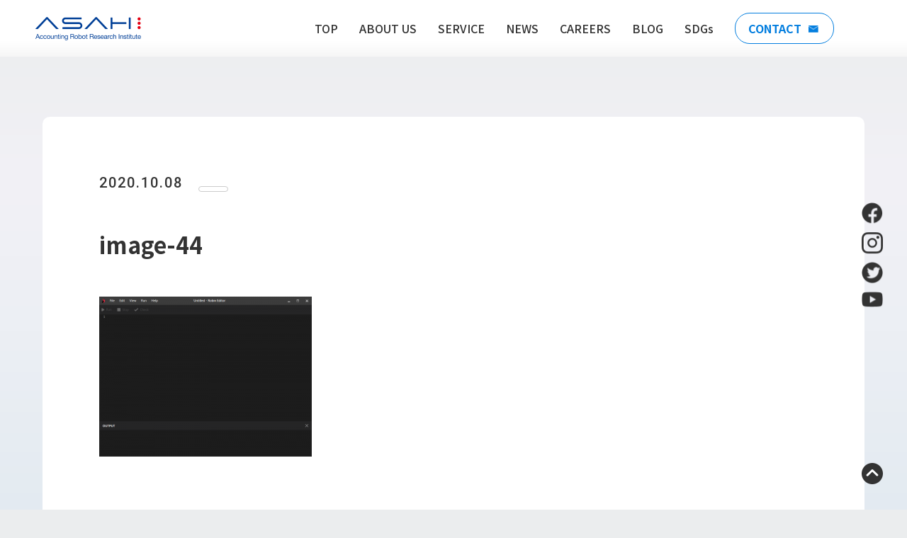

--- FILE ---
content_type: text/html; charset=UTF-8
request_url: https://asahi-robo.jp/blog/%E3%80%8Csho%E3%81%AE%E3%80%81robin%E3%81%A7%E9%9B%BB%E5%8D%93%E3%82%92%E6%93%8D%E4%BD%9C%E3%81%97%E3%81%A6%E3%81%BF%E3%82%8B%E3%80%8D/image-44-2/
body_size: 13668
content:
<!DOCTYPE html>
<html lang="ja">
<head>
    <meta charset="UTF-8">
    <meta name="viewport" content="width=device-width, initial-scale=1.0">
    <meta name="description" content="会計事務所、事業会社、地方公共団体向けＲＰＡの開発導入により、ヒトとロボット協働時代を推進する。ロボットはロボットの得意な業務をヒトはヒトにしかできない業務を。">
    	    <!-- GoogleFonts -->
    <link rel="preconnect" href="https://fonts.googleapis.com">
    <link rel="preconnect" href="https://fonts.gstatic.com" crossorigin>
    <link href="https://fonts.googleapis.com/css2?family=Noto+Sans+JP:wght@300;400;500;700;900&family=Roboto:wght@500;700&display=swap" rel="stylesheet">
    <!-- jQuery読み込み -->
            <!-- swiper -->
        <!-- Micromodal -->
        <!-- ScrollHint -->
        <title>image-44 | 株式会社ASAHI Accounting Robot 研究所</title>

		<!-- All in One SEO 4.1.5.3 -->
		<meta name="robots" content="max-image-preview:large" />
		<meta property="og:locale" content="ja_JP" />
		<meta property="og:site_name" content="株式会社ASAHI Accounting Robot 研究所" />
		<meta property="og:type" content="article" />
		<meta property="og:title" content="image-44 | 株式会社ASAHI Accounting Robot 研究所" />
		<meta property="og:image" content="https://asahi-robo.jp/wp/wp-content/themes/asahi/img/logo.svg" />
		<meta property="og:image:secure_url" content="https://asahi-robo.jp/wp/wp-content/themes/asahi/img/logo.svg" />
		<meta property="article:published_time" content="2020-10-08T06:44:22+00:00" />
		<meta property="article:modified_time" content="2020-10-08T06:44:22+00:00" />
		<meta property="article:publisher" content="https://www.facebook.com/AsahiAccountingRpa" />
		<meta name="twitter:card" content="summary_large_image" />
		<meta name="twitter:site" content="@AsahiRobo_RPA" />
		<meta name="twitter:domain" content="asahi-robo.jp" />
		<meta name="twitter:title" content="image-44 | 株式会社ASAHI Accounting Robot 研究所" />
		<meta name="twitter:image" content="http://asahi-robo.jp/wp/wp-content/themes/asahi/img/logo.svg" />
		<script type="application/ld+json" class="aioseo-schema">
			{"@context":"https:\/\/schema.org","@graph":[{"@type":"WebSite","@id":"https:\/\/asahi-robo.jp\/#website","url":"https:\/\/asahi-robo.jp\/","name":"\u682a\u5f0f\u4f1a\u793eASAHI Accounting Robot \u7814\u7a76\u6240","inLanguage":"ja","publisher":{"@id":"https:\/\/asahi-robo.jp\/#organization"}},{"@type":"Organization","@id":"https:\/\/asahi-robo.jp\/#organization","name":"\u682a\u5f0f\u4f1a\u793eASAHI Accounting Robot \u7814\u7a76\u6240","url":"https:\/\/asahi-robo.jp\/","sameAs":["https:\/\/www.facebook.com\/AsahiAccountingRpa","https:\/\/twitter.com\/AsahiRobo_RPA","https:\/\/www.instagram.com\/asahi_accounting_robot\/","https:\/\/www.youtube.com\/@asahirobo"]},{"@type":"BreadcrumbList","@id":"https:\/\/asahi-robo.jp\/blog\/%e3%80%8csho%e3%81%ae%e3%80%81robin%e3%81%a7%e9%9b%bb%e5%8d%93%e3%82%92%e6%93%8d%e4%bd%9c%e3%81%97%e3%81%a6%e3%81%bf%e3%82%8b%e3%80%8d\/image-44-2\/#breadcrumblist","itemListElement":[{"@type":"ListItem","@id":"https:\/\/asahi-robo.jp\/#listItem","position":1,"item":{"@type":"WebPage","@id":"https:\/\/asahi-robo.jp\/","name":"\u30db\u30fc\u30e0","url":"https:\/\/asahi-robo.jp\/"},"nextItem":"https:\/\/asahi-robo.jp\/blog\/%e3%80%8csho%e3%81%ae%e3%80%81robin%e3%81%a7%e9%9b%bb%e5%8d%93%e3%82%92%e6%93%8d%e4%bd%9c%e3%81%97%e3%81%a6%e3%81%bf%e3%82%8b%e3%80%8d\/image-44-2\/#listItem"},{"@type":"ListItem","@id":"https:\/\/asahi-robo.jp\/blog\/%e3%80%8csho%e3%81%ae%e3%80%81robin%e3%81%a7%e9%9b%bb%e5%8d%93%e3%82%92%e6%93%8d%e4%bd%9c%e3%81%97%e3%81%a6%e3%81%bf%e3%82%8b%e3%80%8d\/image-44-2\/#listItem","position":2,"item":{"@type":"WebPage","@id":"https:\/\/asahi-robo.jp\/blog\/%e3%80%8csho%e3%81%ae%e3%80%81robin%e3%81%a7%e9%9b%bb%e5%8d%93%e3%82%92%e6%93%8d%e4%bd%9c%e3%81%97%e3%81%a6%e3%81%bf%e3%82%8b%e3%80%8d\/image-44-2\/","name":"image-44","url":"https:\/\/asahi-robo.jp\/blog\/%e3%80%8csho%e3%81%ae%e3%80%81robin%e3%81%a7%e9%9b%bb%e5%8d%93%e3%82%92%e6%93%8d%e4%bd%9c%e3%81%97%e3%81%a6%e3%81%bf%e3%82%8b%e3%80%8d\/image-44-2\/"},"previousItem":"https:\/\/asahi-robo.jp\/#listItem"}]},{"@type":"Person","@id":"https:\/\/asahi-robo.jp\/author\/sho\/#author","url":"https:\/\/asahi-robo.jp\/author\/sho\/","name":"WatanabeShohei","image":{"@type":"ImageObject","@id":"https:\/\/asahi-robo.jp\/blog\/%e3%80%8csho%e3%81%ae%e3%80%81robin%e3%81%a7%e9%9b%bb%e5%8d%93%e3%82%92%e6%93%8d%e4%bd%9c%e3%81%97%e3%81%a6%e3%81%bf%e3%82%8b%e3%80%8d\/image-44-2\/#authorImage","url":"https:\/\/secure.gravatar.com\/avatar\/c2878d5b9e332b857bafe0eec09f66cc?s=96&d=mm&r=g","width":96,"height":96,"caption":"WatanabeShohei"},"sameAs":["https:\/\/www.instagram.com\/asahi_accounting_robot\/","https:\/\/www.youtube.com\/@asahirobo"]},{"@type":"ItemPage","@id":"https:\/\/asahi-robo.jp\/blog\/%e3%80%8csho%e3%81%ae%e3%80%81robin%e3%81%a7%e9%9b%bb%e5%8d%93%e3%82%92%e6%93%8d%e4%bd%9c%e3%81%97%e3%81%a6%e3%81%bf%e3%82%8b%e3%80%8d\/image-44-2\/#itempage","url":"https:\/\/asahi-robo.jp\/blog\/%e3%80%8csho%e3%81%ae%e3%80%81robin%e3%81%a7%e9%9b%bb%e5%8d%93%e3%82%92%e6%93%8d%e4%bd%9c%e3%81%97%e3%81%a6%e3%81%bf%e3%82%8b%e3%80%8d\/image-44-2\/","name":"image-44 | \u682a\u5f0f\u4f1a\u793eASAHI Accounting Robot \u7814\u7a76\u6240","inLanguage":"ja","isPartOf":{"@id":"https:\/\/asahi-robo.jp\/#website"},"breadcrumb":{"@id":"https:\/\/asahi-robo.jp\/blog\/%e3%80%8csho%e3%81%ae%e3%80%81robin%e3%81%a7%e9%9b%bb%e5%8d%93%e3%82%92%e6%93%8d%e4%bd%9c%e3%81%97%e3%81%a6%e3%81%bf%e3%82%8b%e3%80%8d\/image-44-2\/#breadcrumblist"},"author":"https:\/\/asahi-robo.jp\/author\/sho\/#author","creator":"https:\/\/asahi-robo.jp\/author\/sho\/#author","datePublished":"2020-10-08T06:44:22+09:00","dateModified":"2020-10-08T06:44:22+09:00"}]}
		</script>
		<!-- All in One SEO -->

<link rel='dns-prefetch' href='//c0.wp.com' />
<link rel="alternate" type="application/rss+xml" title="株式会社ASAHI Accounting Robot 研究所 &raquo; image-44 のコメントのフィード" href="https://asahi-robo.jp/blog/%e3%80%8csho%e3%81%ae%e3%80%81robin%e3%81%a7%e9%9b%bb%e5%8d%93%e3%82%92%e6%93%8d%e4%bd%9c%e3%81%97%e3%81%a6%e3%81%bf%e3%82%8b%e3%80%8d/image-44-2/feed/" />
		<!-- This site uses the Google Analytics by MonsterInsights plugin v7.17.0 - Using Analytics tracking - https://www.monsterinsights.com/ -->
							<script src="//www.googletagmanager.com/gtag/js?id=UA-110328507-1"  type="text/javascript" data-cfasync="false"></script>
			<script type="text/javascript" data-cfasync="false">
				var mi_version = '7.17.0';
				var mi_track_user = true;
				var mi_no_track_reason = '';
				
								var disableStr = 'ga-disable-UA-110328507-1';

				/* Function to detect opted out users */
				function __gtagTrackerIsOptedOut() {
					return document.cookie.indexOf( disableStr + '=true' ) > - 1;
				}

				/* Disable tracking if the opt-out cookie exists. */
				if ( __gtagTrackerIsOptedOut() ) {
					window[disableStr] = true;
				}

				/* Opt-out function */
				function __gtagTrackerOptout() {
					document.cookie = disableStr + '=true; expires=Thu, 31 Dec 2099 23:59:59 UTC; path=/';
					window[disableStr] = true;
				}

				if ( 'undefined' === typeof gaOptout ) {
					function gaOptout() {
						__gtagTrackerOptout();
					}
				}
								window.dataLayer = window.dataLayer || [];
				if ( mi_track_user ) {
					function __gtagTracker() {dataLayer.push( arguments );}
					__gtagTracker( 'js', new Date() );
					__gtagTracker( 'set', {
						'developer_id.dZGIzZG' : true,
						                    });
					__gtagTracker( 'config', 'UA-110328507-1', {
						forceSSL:true,link_attribution:true,					} );
										window.gtag = __gtagTracker;										(
						function () {
							/* https://developers.google.com/analytics/devguides/collection/analyticsjs/ */
							/* ga and __gaTracker compatibility shim. */
							var noopfn = function () {
								return null;
							};
							var newtracker = function () {
								return new Tracker();
							};
							var Tracker = function () {
								return null;
							};
							var p = Tracker.prototype;
							p.get = noopfn;
							p.set = noopfn;
							p.send = function (){
								var args = Array.prototype.slice.call(arguments);
								args.unshift( 'send' );
								__gaTracker.apply(null, args);
							};
							var __gaTracker = function () {
								var len = arguments.length;
								if ( len === 0 ) {
									return;
								}
								var f = arguments[len - 1];
								if ( typeof f !== 'object' || f === null || typeof f.hitCallback !== 'function' ) {
									if ( 'send' === arguments[0] ) {
										var hitConverted, hitObject = false, action;
										if ( 'event' === arguments[1] ) {
											if ( 'undefined' !== typeof arguments[3] ) {
												hitObject = {
													'eventAction': arguments[3],
													'eventCategory': arguments[2],
													'eventLabel': arguments[4],
													'value': arguments[5] ? arguments[5] : 1,
												}
											}
										}
										if ( typeof arguments[2] === 'object' ) {
											hitObject = arguments[2];
										}
										if ( typeof arguments[5] === 'object' ) {
											Object.assign( hitObject, arguments[5] );
										}
										if ( 'undefined' !== typeof (
											arguments[1].hitType
										) ) {
											hitObject = arguments[1];
										}
										if ( hitObject ) {
											action = 'timing' === arguments[1].hitType ? 'timing_complete' : hitObject.eventAction;
											hitConverted = mapArgs( hitObject );
											__gtagTracker( 'event', action, hitConverted );
										}
									}
									return;
								}

								function mapArgs( args ) {
									var gaKey, hit = {};
									var gaMap = {
										'eventCategory': 'event_category',
										'eventAction': 'event_action',
										'eventLabel': 'event_label',
										'eventValue': 'event_value',
										'nonInteraction': 'non_interaction',
										'timingCategory': 'event_category',
										'timingVar': 'name',
										'timingValue': 'value',
										'timingLabel': 'event_label',
									};
									for ( gaKey in gaMap ) {
										if ( 'undefined' !== typeof args[gaKey] ) {
											hit[gaMap[gaKey]] = args[gaKey];
										}
									}
									return hit;
								}

								try {
									f.hitCallback();
								} catch ( ex ) {
								}
							};
							__gaTracker.create = newtracker;
							__gaTracker.getByName = newtracker;
							__gaTracker.getAll = function () {
								return [];
							};
							__gaTracker.remove = noopfn;
							__gaTracker.loaded = true;
							window['__gaTracker'] = __gaTracker;
						}
					)();
									} else {
										console.log( "" );
					( function () {
							function __gtagTracker() {
								return null;
							}
							window['__gtagTracker'] = __gtagTracker;
							window['gtag'] = __gtagTracker;
					} )();
									}
			</script>
				<!-- / Google Analytics by MonsterInsights -->
		<script type="text/javascript">
window._wpemojiSettings = {"baseUrl":"https:\/\/s.w.org\/images\/core\/emoji\/14.0.0\/72x72\/","ext":".png","svgUrl":"https:\/\/s.w.org\/images\/core\/emoji\/14.0.0\/svg\/","svgExt":".svg","source":{"concatemoji":"https:\/\/asahi-robo.jp\/wp\/wp-includes\/js\/wp-emoji-release.min.js?ver=6.1.9"}};
/*! This file is auto-generated */
!function(e,a,t){var n,r,o,i=a.createElement("canvas"),p=i.getContext&&i.getContext("2d");function s(e,t){var a=String.fromCharCode,e=(p.clearRect(0,0,i.width,i.height),p.fillText(a.apply(this,e),0,0),i.toDataURL());return p.clearRect(0,0,i.width,i.height),p.fillText(a.apply(this,t),0,0),e===i.toDataURL()}function c(e){var t=a.createElement("script");t.src=e,t.defer=t.type="text/javascript",a.getElementsByTagName("head")[0].appendChild(t)}for(o=Array("flag","emoji"),t.supports={everything:!0,everythingExceptFlag:!0},r=0;r<o.length;r++)t.supports[o[r]]=function(e){if(p&&p.fillText)switch(p.textBaseline="top",p.font="600 32px Arial",e){case"flag":return s([127987,65039,8205,9895,65039],[127987,65039,8203,9895,65039])?!1:!s([55356,56826,55356,56819],[55356,56826,8203,55356,56819])&&!s([55356,57332,56128,56423,56128,56418,56128,56421,56128,56430,56128,56423,56128,56447],[55356,57332,8203,56128,56423,8203,56128,56418,8203,56128,56421,8203,56128,56430,8203,56128,56423,8203,56128,56447]);case"emoji":return!s([129777,127995,8205,129778,127999],[129777,127995,8203,129778,127999])}return!1}(o[r]),t.supports.everything=t.supports.everything&&t.supports[o[r]],"flag"!==o[r]&&(t.supports.everythingExceptFlag=t.supports.everythingExceptFlag&&t.supports[o[r]]);t.supports.everythingExceptFlag=t.supports.everythingExceptFlag&&!t.supports.flag,t.DOMReady=!1,t.readyCallback=function(){t.DOMReady=!0},t.supports.everything||(n=function(){t.readyCallback()},a.addEventListener?(a.addEventListener("DOMContentLoaded",n,!1),e.addEventListener("load",n,!1)):(e.attachEvent("onload",n),a.attachEvent("onreadystatechange",function(){"complete"===a.readyState&&t.readyCallback()})),(e=t.source||{}).concatemoji?c(e.concatemoji):e.wpemoji&&e.twemoji&&(c(e.twemoji),c(e.wpemoji)))}(window,document,window._wpemojiSettings);
</script>
<style type="text/css">
img.wp-smiley,
img.emoji {
	display: inline !important;
	border: none !important;
	box-shadow: none !important;
	height: 1em !important;
	width: 1em !important;
	margin: 0 0.07em !important;
	vertical-align: -0.1em !important;
	background: none !important;
	padding: 0 !important;
}
</style>
	<link rel='stylesheet' id='reset-css-css' href='https://asahi-robo.jp/wp/wp-content/themes/asahi-robo/assets/css/modern-css-reset.css?ver=6.1.9' type='text/css' media='all' />
<link rel='stylesheet' id='main-css-css' href='https://asahi-robo.jp/wp/wp-content/themes/asahi-robo/assets/css/style.css?v=1.2.2&#038;ver=6.1.9' type='text/css' media='all' />
<link rel='stylesheet' id='wp-block-library-css' href='https://c0.wp.com/c/6.1.9/wp-includes/css/dist/block-library/style.min.css' type='text/css' media='all' />
<style id='wp-block-library-inline-css' type='text/css'>
.has-text-align-justify{text-align:justify;}
</style>
<link rel='stylesheet' id='classic-theme-styles-css' href='https://c0.wp.com/c/6.1.9/wp-includes/css/classic-themes.min.css' type='text/css' media='all' />
<style id='global-styles-inline-css' type='text/css'>
body{--wp--preset--color--black: #000000;--wp--preset--color--cyan-bluish-gray: #abb8c3;--wp--preset--color--white: #ffffff;--wp--preset--color--pale-pink: #f78da7;--wp--preset--color--vivid-red: #cf2e2e;--wp--preset--color--luminous-vivid-orange: #ff6900;--wp--preset--color--luminous-vivid-amber: #fcb900;--wp--preset--color--light-green-cyan: #7bdcb5;--wp--preset--color--vivid-green-cyan: #00d084;--wp--preset--color--pale-cyan-blue: #8ed1fc;--wp--preset--color--vivid-cyan-blue: #0693e3;--wp--preset--color--vivid-purple: #9b51e0;--wp--preset--gradient--vivid-cyan-blue-to-vivid-purple: linear-gradient(135deg,rgba(6,147,227,1) 0%,rgb(155,81,224) 100%);--wp--preset--gradient--light-green-cyan-to-vivid-green-cyan: linear-gradient(135deg,rgb(122,220,180) 0%,rgb(0,208,130) 100%);--wp--preset--gradient--luminous-vivid-amber-to-luminous-vivid-orange: linear-gradient(135deg,rgba(252,185,0,1) 0%,rgba(255,105,0,1) 100%);--wp--preset--gradient--luminous-vivid-orange-to-vivid-red: linear-gradient(135deg,rgba(255,105,0,1) 0%,rgb(207,46,46) 100%);--wp--preset--gradient--very-light-gray-to-cyan-bluish-gray: linear-gradient(135deg,rgb(238,238,238) 0%,rgb(169,184,195) 100%);--wp--preset--gradient--cool-to-warm-spectrum: linear-gradient(135deg,rgb(74,234,220) 0%,rgb(151,120,209) 20%,rgb(207,42,186) 40%,rgb(238,44,130) 60%,rgb(251,105,98) 80%,rgb(254,248,76) 100%);--wp--preset--gradient--blush-light-purple: linear-gradient(135deg,rgb(255,206,236) 0%,rgb(152,150,240) 100%);--wp--preset--gradient--blush-bordeaux: linear-gradient(135deg,rgb(254,205,165) 0%,rgb(254,45,45) 50%,rgb(107,0,62) 100%);--wp--preset--gradient--luminous-dusk: linear-gradient(135deg,rgb(255,203,112) 0%,rgb(199,81,192) 50%,rgb(65,88,208) 100%);--wp--preset--gradient--pale-ocean: linear-gradient(135deg,rgb(255,245,203) 0%,rgb(182,227,212) 50%,rgb(51,167,181) 100%);--wp--preset--gradient--electric-grass: linear-gradient(135deg,rgb(202,248,128) 0%,rgb(113,206,126) 100%);--wp--preset--gradient--midnight: linear-gradient(135deg,rgb(2,3,129) 0%,rgb(40,116,252) 100%);--wp--preset--duotone--dark-grayscale: url('#wp-duotone-dark-grayscale');--wp--preset--duotone--grayscale: url('#wp-duotone-grayscale');--wp--preset--duotone--purple-yellow: url('#wp-duotone-purple-yellow');--wp--preset--duotone--blue-red: url('#wp-duotone-blue-red');--wp--preset--duotone--midnight: url('#wp-duotone-midnight');--wp--preset--duotone--magenta-yellow: url('#wp-duotone-magenta-yellow');--wp--preset--duotone--purple-green: url('#wp-duotone-purple-green');--wp--preset--duotone--blue-orange: url('#wp-duotone-blue-orange');--wp--preset--font-size--small: 13px;--wp--preset--font-size--medium: 20px;--wp--preset--font-size--large: 36px;--wp--preset--font-size--x-large: 42px;--wp--preset--spacing--20: 0.44rem;--wp--preset--spacing--30: 0.67rem;--wp--preset--spacing--40: 1rem;--wp--preset--spacing--50: 1.5rem;--wp--preset--spacing--60: 2.25rem;--wp--preset--spacing--70: 3.38rem;--wp--preset--spacing--80: 5.06rem;}:where(.is-layout-flex){gap: 0.5em;}body .is-layout-flow > .alignleft{float: left;margin-inline-start: 0;margin-inline-end: 2em;}body .is-layout-flow > .alignright{float: right;margin-inline-start: 2em;margin-inline-end: 0;}body .is-layout-flow > .aligncenter{margin-left: auto !important;margin-right: auto !important;}body .is-layout-constrained > .alignleft{float: left;margin-inline-start: 0;margin-inline-end: 2em;}body .is-layout-constrained > .alignright{float: right;margin-inline-start: 2em;margin-inline-end: 0;}body .is-layout-constrained > .aligncenter{margin-left: auto !important;margin-right: auto !important;}body .is-layout-constrained > :where(:not(.alignleft):not(.alignright):not(.alignfull)){max-width: var(--wp--style--global--content-size);margin-left: auto !important;margin-right: auto !important;}body .is-layout-constrained > .alignwide{max-width: var(--wp--style--global--wide-size);}body .is-layout-flex{display: flex;}body .is-layout-flex{flex-wrap: wrap;align-items: center;}body .is-layout-flex > *{margin: 0;}:where(.wp-block-columns.is-layout-flex){gap: 2em;}.has-black-color{color: var(--wp--preset--color--black) !important;}.has-cyan-bluish-gray-color{color: var(--wp--preset--color--cyan-bluish-gray) !important;}.has-white-color{color: var(--wp--preset--color--white) !important;}.has-pale-pink-color{color: var(--wp--preset--color--pale-pink) !important;}.has-vivid-red-color{color: var(--wp--preset--color--vivid-red) !important;}.has-luminous-vivid-orange-color{color: var(--wp--preset--color--luminous-vivid-orange) !important;}.has-luminous-vivid-amber-color{color: var(--wp--preset--color--luminous-vivid-amber) !important;}.has-light-green-cyan-color{color: var(--wp--preset--color--light-green-cyan) !important;}.has-vivid-green-cyan-color{color: var(--wp--preset--color--vivid-green-cyan) !important;}.has-pale-cyan-blue-color{color: var(--wp--preset--color--pale-cyan-blue) !important;}.has-vivid-cyan-blue-color{color: var(--wp--preset--color--vivid-cyan-blue) !important;}.has-vivid-purple-color{color: var(--wp--preset--color--vivid-purple) !important;}.has-black-background-color{background-color: var(--wp--preset--color--black) !important;}.has-cyan-bluish-gray-background-color{background-color: var(--wp--preset--color--cyan-bluish-gray) !important;}.has-white-background-color{background-color: var(--wp--preset--color--white) !important;}.has-pale-pink-background-color{background-color: var(--wp--preset--color--pale-pink) !important;}.has-vivid-red-background-color{background-color: var(--wp--preset--color--vivid-red) !important;}.has-luminous-vivid-orange-background-color{background-color: var(--wp--preset--color--luminous-vivid-orange) !important;}.has-luminous-vivid-amber-background-color{background-color: var(--wp--preset--color--luminous-vivid-amber) !important;}.has-light-green-cyan-background-color{background-color: var(--wp--preset--color--light-green-cyan) !important;}.has-vivid-green-cyan-background-color{background-color: var(--wp--preset--color--vivid-green-cyan) !important;}.has-pale-cyan-blue-background-color{background-color: var(--wp--preset--color--pale-cyan-blue) !important;}.has-vivid-cyan-blue-background-color{background-color: var(--wp--preset--color--vivid-cyan-blue) !important;}.has-vivid-purple-background-color{background-color: var(--wp--preset--color--vivid-purple) !important;}.has-black-border-color{border-color: var(--wp--preset--color--black) !important;}.has-cyan-bluish-gray-border-color{border-color: var(--wp--preset--color--cyan-bluish-gray) !important;}.has-white-border-color{border-color: var(--wp--preset--color--white) !important;}.has-pale-pink-border-color{border-color: var(--wp--preset--color--pale-pink) !important;}.has-vivid-red-border-color{border-color: var(--wp--preset--color--vivid-red) !important;}.has-luminous-vivid-orange-border-color{border-color: var(--wp--preset--color--luminous-vivid-orange) !important;}.has-luminous-vivid-amber-border-color{border-color: var(--wp--preset--color--luminous-vivid-amber) !important;}.has-light-green-cyan-border-color{border-color: var(--wp--preset--color--light-green-cyan) !important;}.has-vivid-green-cyan-border-color{border-color: var(--wp--preset--color--vivid-green-cyan) !important;}.has-pale-cyan-blue-border-color{border-color: var(--wp--preset--color--pale-cyan-blue) !important;}.has-vivid-cyan-blue-border-color{border-color: var(--wp--preset--color--vivid-cyan-blue) !important;}.has-vivid-purple-border-color{border-color: var(--wp--preset--color--vivid-purple) !important;}.has-vivid-cyan-blue-to-vivid-purple-gradient-background{background: var(--wp--preset--gradient--vivid-cyan-blue-to-vivid-purple) !important;}.has-light-green-cyan-to-vivid-green-cyan-gradient-background{background: var(--wp--preset--gradient--light-green-cyan-to-vivid-green-cyan) !important;}.has-luminous-vivid-amber-to-luminous-vivid-orange-gradient-background{background: var(--wp--preset--gradient--luminous-vivid-amber-to-luminous-vivid-orange) !important;}.has-luminous-vivid-orange-to-vivid-red-gradient-background{background: var(--wp--preset--gradient--luminous-vivid-orange-to-vivid-red) !important;}.has-very-light-gray-to-cyan-bluish-gray-gradient-background{background: var(--wp--preset--gradient--very-light-gray-to-cyan-bluish-gray) !important;}.has-cool-to-warm-spectrum-gradient-background{background: var(--wp--preset--gradient--cool-to-warm-spectrum) !important;}.has-blush-light-purple-gradient-background{background: var(--wp--preset--gradient--blush-light-purple) !important;}.has-blush-bordeaux-gradient-background{background: var(--wp--preset--gradient--blush-bordeaux) !important;}.has-luminous-dusk-gradient-background{background: var(--wp--preset--gradient--luminous-dusk) !important;}.has-pale-ocean-gradient-background{background: var(--wp--preset--gradient--pale-ocean) !important;}.has-electric-grass-gradient-background{background: var(--wp--preset--gradient--electric-grass) !important;}.has-midnight-gradient-background{background: var(--wp--preset--gradient--midnight) !important;}.has-small-font-size{font-size: var(--wp--preset--font-size--small) !important;}.has-medium-font-size{font-size: var(--wp--preset--font-size--medium) !important;}.has-large-font-size{font-size: var(--wp--preset--font-size--large) !important;}.has-x-large-font-size{font-size: var(--wp--preset--font-size--x-large) !important;}
.wp-block-navigation a:where(:not(.wp-element-button)){color: inherit;}
:where(.wp-block-columns.is-layout-flex){gap: 2em;}
.wp-block-pullquote{font-size: 1.5em;line-height: 1.6;}
</style>
<link rel='stylesheet' id='contact-form-7-css' href='https://asahi-robo.jp/wp/wp-content/plugins/contact-form-7/includes/css/styles.css?ver=5.4' type='text/css' media='all' />
<link rel='stylesheet' id='ditty-news-ticker-font-css' href='https://asahi-robo.jp/wp/wp-content/plugins/ditty-news-ticker/inc/static/libs/fontastic/styles.css?ver=2.3.8' type='text/css' media='all' />
<link rel='stylesheet' id='ditty-news-ticker-css' href='https://asahi-robo.jp/wp/wp-content/plugins/ditty-news-ticker/inc/static/css/style.css?ver=1617622054' type='text/css' media='all' />
<link rel='stylesheet' id='addtoany-css' href='https://asahi-robo.jp/wp/wp-content/plugins/add-to-any/addtoany.min.css?ver=1.15' type='text/css' media='all' />
<link rel='stylesheet' id='jetpack_css-css' href='https://c0.wp.com/p/jetpack/9.5.5/css/jetpack.css' type='text/css' media='all' />
<script type='text/javascript' src='https://c0.wp.com/c/6.1.9/wp-includes/js/jquery/jquery.min.js' id='jquery-core-js'></script>
<script type='text/javascript' src='https://c0.wp.com/c/6.1.9/wp-includes/js/jquery/jquery-migrate.min.js' id='jquery-migrate-js'></script>
<script type='text/javascript' src='https://asahi-robo.jp/wp/wp-content/themes/asahi-robo/assets/js/script.js?ver=6.1.9' id='main-js-js'></script>
<script type='text/javascript' id='monsterinsights-frontend-script-js-extra'>
/* <![CDATA[ */
var monsterinsights_frontend = {"js_events_tracking":"true","download_extensions":"doc,pdf,ppt,zip,xls,docx,pptx,xlsx","inbound_paths":"[{\"path\":\"\\\/go\\\/\",\"label\":\"affiliate\"},{\"path\":\"\\\/recommend\\\/\",\"label\":\"affiliate\"}]","home_url":"https:\/\/asahi-robo.jp","hash_tracking":"false","ua":"UA-110328507-1"};
/* ]]> */
</script>
<script type='text/javascript' src='https://asahi-robo.jp/wp/wp-content/plugins/google-analytics-for-wordpress/assets/js/frontend-gtag.min.js?ver=7.17.0' id='monsterinsights-frontend-script-js'></script>
<script type='text/javascript' src='https://asahi-robo.jp/wp/wp-content/plugins/add-to-any/addtoany.min.js?ver=1.1' id='addtoany-js'></script>
<link rel="https://api.w.org/" href="https://asahi-robo.jp/wp-json/" /><link rel="alternate" type="application/json" href="https://asahi-robo.jp/wp-json/wp/v2/media/1695" /><link rel="EditURI" type="application/rsd+xml" title="RSD" href="https://asahi-robo.jp/wp/xmlrpc.php?rsd" />
<link rel="wlwmanifest" type="application/wlwmanifest+xml" href="https://asahi-robo.jp/wp/wp-includes/wlwmanifest.xml" />
<meta name="generator" content="WordPress 6.1.9" />
<link rel='shortlink' href='https://asahi-robo.jp/?p=1695' />
<link rel="alternate" type="application/json+oembed" href="https://asahi-robo.jp/wp-json/oembed/1.0/embed?url=https%3A%2F%2Fasahi-robo.jp%2Fblog%2F%25e3%2580%258csho%25e3%2581%25ae%25e3%2580%2581robin%25e3%2581%25a7%25e9%259b%25bb%25e5%258d%2593%25e3%2582%2592%25e6%2593%258d%25e4%25bd%259c%25e3%2581%2597%25e3%2581%25a6%25e3%2581%25bf%25e3%2582%258b%25e3%2580%258d%2Fimage-44-2%2F" />
<link rel="alternate" type="text/xml+oembed" href="https://asahi-robo.jp/wp-json/oembed/1.0/embed?url=https%3A%2F%2Fasahi-robo.jp%2Fblog%2F%25e3%2580%258csho%25e3%2581%25ae%25e3%2580%2581robin%25e3%2581%25a7%25e9%259b%25bb%25e5%258d%2593%25e3%2582%2592%25e6%2593%258d%25e4%25bd%259c%25e3%2581%2597%25e3%2581%25a6%25e3%2581%25bf%25e3%2582%258b%25e3%2580%258d%2Fimage-44-2%2F&#038;format=xml" />

<script data-cfasync="false">
window.a2a_config=window.a2a_config||{};a2a_config.callbacks=[];a2a_config.overlays=[];a2a_config.templates={};a2a_localize = {
	Share: "共有",
	Save: "ブックマーク",
	Subscribe: "購読",
	Email: "メール",
	Bookmark: "ブックマーク",
	ShowAll: "すべて表示する",
	ShowLess: "小さく表示する",
	FindServices: "サービスを探す",
	FindAnyServiceToAddTo: "追加するサービスを今すぐ探す",
	PoweredBy: "Powered by",
	ShareViaEmail: "メールでシェアする",
	SubscribeViaEmail: "メールで購読する",
	BookmarkInYourBrowser: "ブラウザにブックマーク",
	BookmarkInstructions: "このページをブックマークするには、 Ctrl+D または \u2318+D を押下。",
	AddToYourFavorites: "お気に入りに追加",
	SendFromWebOrProgram: "任意のメールアドレスまたはメールプログラムから送信",
	EmailProgram: "メールプログラム",
	More: "詳細&#8230;",
	ThanksForSharing: "Thanks for sharing!",
	ThanksForFollowing: "Thanks for following!"
};

(function(d,s,a,b){a=d.createElement(s);b=d.getElementsByTagName(s)[0];a.async=1;a.src="https://static.addtoany.com/menu/page.js";b.parentNode.insertBefore(a,b);})(document,"script");
</script>
<style type='text/css'>img#wpstats{display:none}</style><link rel="icon" href="https://asahi-robo.jp/wp/wp-content/uploads/2020/06/i_icon_14332_icon_143320_16.png" sizes="32x32" />
<link rel="icon" href="https://asahi-robo.jp/wp/wp-content/uploads/2020/06/i_icon_14332_icon_143320_16.png" sizes="192x192" />
<link rel="apple-touch-icon" href="https://asahi-robo.jp/wp/wp-content/uploads/2020/06/i_icon_14332_icon_143320_16.png" />
<meta name="msapplication-TileImage" content="https://asahi-robo.jp/wp/wp-content/uploads/2020/06/i_icon_14332_icon_143320_16.png" />
		<style type="text/css" id="wp-custom-css">
			.backToDX {
text-align: center;
	padding-bottom: 105px;
}

.backToDX a {
	background: #333333 0% 0% no-repeat padding-box;
	padding: 16px 36px;
border-radius: 25px;
opacity: 1;
	display: inline-block;
	text-align: center;
font: normal normal medium 18px/32px Noto Sans JP;
letter-spacing: .1em;
color: #FFFFFF;
	line-height: 1;
	transition: .2s;
}

.backToDX a:hover {
	background: #037EDF 0% 0% no-repeat padding-box;
	transition: .2s;
}

.dx__btn:hover {
	cursor: pointer;
}

.sdgs-activities__example a,
.sdgs-activities__example a:hover,
.sdgs-activities__example a:visited,
.sdgs-activities__example a:active
{
	color: inherit!important;
}

.sdgs-activities__example a:hover {
	opacity: .7;
	transition: .3s;
}
.career__tr {
	width: 100%;
	max-width: 795px!important;
	margin: 0 auto;
}
.career__ttl {
	font-size:32px;
	font-weight: bold;
	color: #037EDF;
	position: relative;
	margin: 0 0 30px;
}

.career__ttl::after {
	position: absolute;
	display: block;
	content: "";
	width: 1em;
	height: 1px;
	background-color: #037EDF;
	bottom: -15px;
	left: 50%;
	transform: translatex(-50%);
}


.study-meeting-top__program {
	justify-content: space-between!important;
	width: 100%!important;
}
.program-card.study-meeting-top__program-card {
}
.study-meeting-top__program-card {
    flex-basis: 32%!important;
}
.horizontal-list__sub-list {
	width: 120px!importnat;
}
.member__list {
	justify-content: flex-start!important;
}
.member__item_new {
	width: 19.8%!important;
}
.history__timeline-list {
    margin-bottom: 75px!important;
}
.dx__item.app:focus::after, .dx__item.app:hover::after {
  background-color: #8F2C86!important;
}
.dx__item.app:focus .dx__btn, .dx__item.app:hover .dx__btn {
  color: #8F2C86!important;
  background-color: #fff;
}
.flex2column {
	display: flex;
	width:285px;
}
.flex2column li {
	padding-left: 0;
}
.horizontal-list__sub-wrapper {
	bottom: -200px!important;
}
.horizontal-list__sub-item.app a:hover {
	color: #8F2C86;
}		</style>
		</head>
<body class="attachment attachment-template-default single single-attachment postid-1695 attachmentid-1695 attachment-png">
<svg xmlns="http://www.w3.org/2000/svg" viewBox="0 0 0 0" width="0" height="0" focusable="false" role="none" style="visibility: hidden; position: absolute; left: -9999px; overflow: hidden;" ><defs><filter id="wp-duotone-dark-grayscale"><feColorMatrix color-interpolation-filters="sRGB" type="matrix" values=" .299 .587 .114 0 0 .299 .587 .114 0 0 .299 .587 .114 0 0 .299 .587 .114 0 0 " /><feComponentTransfer color-interpolation-filters="sRGB" ><feFuncR type="table" tableValues="0 0.49803921568627" /><feFuncG type="table" tableValues="0 0.49803921568627" /><feFuncB type="table" tableValues="0 0.49803921568627" /><feFuncA type="table" tableValues="1 1" /></feComponentTransfer><feComposite in2="SourceGraphic" operator="in" /></filter></defs></svg><svg xmlns="http://www.w3.org/2000/svg" viewBox="0 0 0 0" width="0" height="0" focusable="false" role="none" style="visibility: hidden; position: absolute; left: -9999px; overflow: hidden;" ><defs><filter id="wp-duotone-grayscale"><feColorMatrix color-interpolation-filters="sRGB" type="matrix" values=" .299 .587 .114 0 0 .299 .587 .114 0 0 .299 .587 .114 0 0 .299 .587 .114 0 0 " /><feComponentTransfer color-interpolation-filters="sRGB" ><feFuncR type="table" tableValues="0 1" /><feFuncG type="table" tableValues="0 1" /><feFuncB type="table" tableValues="0 1" /><feFuncA type="table" tableValues="1 1" /></feComponentTransfer><feComposite in2="SourceGraphic" operator="in" /></filter></defs></svg><svg xmlns="http://www.w3.org/2000/svg" viewBox="0 0 0 0" width="0" height="0" focusable="false" role="none" style="visibility: hidden; position: absolute; left: -9999px; overflow: hidden;" ><defs><filter id="wp-duotone-purple-yellow"><feColorMatrix color-interpolation-filters="sRGB" type="matrix" values=" .299 .587 .114 0 0 .299 .587 .114 0 0 .299 .587 .114 0 0 .299 .587 .114 0 0 " /><feComponentTransfer color-interpolation-filters="sRGB" ><feFuncR type="table" tableValues="0.54901960784314 0.98823529411765" /><feFuncG type="table" tableValues="0 1" /><feFuncB type="table" tableValues="0.71764705882353 0.25490196078431" /><feFuncA type="table" tableValues="1 1" /></feComponentTransfer><feComposite in2="SourceGraphic" operator="in" /></filter></defs></svg><svg xmlns="http://www.w3.org/2000/svg" viewBox="0 0 0 0" width="0" height="0" focusable="false" role="none" style="visibility: hidden; position: absolute; left: -9999px; overflow: hidden;" ><defs><filter id="wp-duotone-blue-red"><feColorMatrix color-interpolation-filters="sRGB" type="matrix" values=" .299 .587 .114 0 0 .299 .587 .114 0 0 .299 .587 .114 0 0 .299 .587 .114 0 0 " /><feComponentTransfer color-interpolation-filters="sRGB" ><feFuncR type="table" tableValues="0 1" /><feFuncG type="table" tableValues="0 0.27843137254902" /><feFuncB type="table" tableValues="0.5921568627451 0.27843137254902" /><feFuncA type="table" tableValues="1 1" /></feComponentTransfer><feComposite in2="SourceGraphic" operator="in" /></filter></defs></svg><svg xmlns="http://www.w3.org/2000/svg" viewBox="0 0 0 0" width="0" height="0" focusable="false" role="none" style="visibility: hidden; position: absolute; left: -9999px; overflow: hidden;" ><defs><filter id="wp-duotone-midnight"><feColorMatrix color-interpolation-filters="sRGB" type="matrix" values=" .299 .587 .114 0 0 .299 .587 .114 0 0 .299 .587 .114 0 0 .299 .587 .114 0 0 " /><feComponentTransfer color-interpolation-filters="sRGB" ><feFuncR type="table" tableValues="0 0" /><feFuncG type="table" tableValues="0 0.64705882352941" /><feFuncB type="table" tableValues="0 1" /><feFuncA type="table" tableValues="1 1" /></feComponentTransfer><feComposite in2="SourceGraphic" operator="in" /></filter></defs></svg><svg xmlns="http://www.w3.org/2000/svg" viewBox="0 0 0 0" width="0" height="0" focusable="false" role="none" style="visibility: hidden; position: absolute; left: -9999px; overflow: hidden;" ><defs><filter id="wp-duotone-magenta-yellow"><feColorMatrix color-interpolation-filters="sRGB" type="matrix" values=" .299 .587 .114 0 0 .299 .587 .114 0 0 .299 .587 .114 0 0 .299 .587 .114 0 0 " /><feComponentTransfer color-interpolation-filters="sRGB" ><feFuncR type="table" tableValues="0.78039215686275 1" /><feFuncG type="table" tableValues="0 0.94901960784314" /><feFuncB type="table" tableValues="0.35294117647059 0.47058823529412" /><feFuncA type="table" tableValues="1 1" /></feComponentTransfer><feComposite in2="SourceGraphic" operator="in" /></filter></defs></svg><svg xmlns="http://www.w3.org/2000/svg" viewBox="0 0 0 0" width="0" height="0" focusable="false" role="none" style="visibility: hidden; position: absolute; left: -9999px; overflow: hidden;" ><defs><filter id="wp-duotone-purple-green"><feColorMatrix color-interpolation-filters="sRGB" type="matrix" values=" .299 .587 .114 0 0 .299 .587 .114 0 0 .299 .587 .114 0 0 .299 .587 .114 0 0 " /><feComponentTransfer color-interpolation-filters="sRGB" ><feFuncR type="table" tableValues="0.65098039215686 0.40392156862745" /><feFuncG type="table" tableValues="0 1" /><feFuncB type="table" tableValues="0.44705882352941 0.4" /><feFuncA type="table" tableValues="1 1" /></feComponentTransfer><feComposite in2="SourceGraphic" operator="in" /></filter></defs></svg><svg xmlns="http://www.w3.org/2000/svg" viewBox="0 0 0 0" width="0" height="0" focusable="false" role="none" style="visibility: hidden; position: absolute; left: -9999px; overflow: hidden;" ><defs><filter id="wp-duotone-blue-orange"><feColorMatrix color-interpolation-filters="sRGB" type="matrix" values=" .299 .587 .114 0 0 .299 .587 .114 0 0 .299 .587 .114 0 0 .299 .587 .114 0 0 " /><feComponentTransfer color-interpolation-filters="sRGB" ><feFuncR type="table" tableValues="0.098039215686275 1" /><feFuncG type="table" tableValues="0 0.66274509803922" /><feFuncB type="table" tableValues="0.84705882352941 0.41960784313725" /><feFuncA type="table" tableValues="1 1" /></feComponentTransfer><feComposite in2="SourceGraphic" operator="in" /></filter></defs></svg>    <!-- header -->
    <header class="header">
        <div class="header__inner">
            <a href="https://asahi-robo.jp">
                <h1 class="header__logo">
                    ASAHI Accounting Robot Research Institute
                    <img src="https://asahi-robo.jp/wp/wp-content/themes/asahi-robo/assets/images/logo.png" alt="ASAHI Accounting Robot Research Institute">
                </h1>
            </a>
            <div class="header__right">
                <nav class="header__nav">
                    <ul class="horizontal-list">
						<li class="horizontal-list__item">
                            <a href="https://asahi-robo.jp/">TOP</a>
                        </li>
                        <li class="horizontal-list__item">
                            <a href="https://asahi-robo.jp/about-us/">ABOUT US</a>
                        </li>
                        <li class="horizontal-list__item"><a href="https://asahi-robo.jp/#service">SERVICE</a><div class="horizontal-list__sub-wrapper">
							<div class="horizontal-list__sub-lists">
								<ul class="horizontal-list__sub-list">
									<a href="https://asahi-robo.jp/dx/" class="horizontal-list__sub-list-heading" style="width: 95%; text-align: center;">DX推進支援</a>
									<div class="flex2column"><div style="margin-right: 10px;">
										<li class="horizontal-list__sub-item" style="border-bottom: 3px solid #037EDF;">Power Automate 推進支援</li>
									<li class="horizontal-list__sub-item"><a href="https://asahi-robo.jp/study-meeting/">トレーニング</a></li>
									<li class="horizontal-list__sub-item"><a href="https://asahi-robo.jp/development/">運用・開発サポート</a></li>
									<li class="horizontal-list__sub-item"><a href="https://asahi-robo.jp/introduce/">導入支援</a></li>
									<li class="horizontal-list__sub-item"><a href="https://asahi-robo.jp/maintenance/">開発保守代行</a></li>
									</div>
									<div>
										<li class="horizontal-list__sub-item" style="border-bottom: 3px solid #8F2C86;">Power Apps 推進支援</li>
										<li class="horizontal-list__sub-item app"><a href="https://asahi-robo.jp/apps-introduction/">導入・運用支援</a></li>
									<li class="horizontal-list__sub-item app"><a href="https://asahi-robo.jp/apps-training-support/">開発者育成支援</a></li>
										</div>
									</div>
								</ul>
								<ul class="horizontal-list__sub-list">
									<a href="https://asahi-robo.jp/ai/" class="horizontal-list__sub-list-heading">AI活用支援</a>
										<li class="horizontal-list__sub-item"><a href="https://asahi-robo.jp/ai#AISpectSR">AISpect(OCR)</a></li>
										<li class="horizontal-list__sub-item"><a href="https://asahi-robo.jp/ai#AISpect">AISpectSR(通帳OCR)</a></li>
										<li class="horizontal-list__sub-item"><a href="https://asahi-robo.jp/ai#AIDEEP">AIDEEP(IDP)</a></li>
										<li class="horizontal-list__sub-item"><a href="https://asahi-robo.jp/ai#AIstudy">AI活用勉強会</a></li>
                                    </ul>
									<ul class="horizontal-list__sub-list"><a href="https://asahi-robo.jp/migration/" class="horizontal-list__sub-list-heading">RPA移行サービス</a></ul>
                                </div>
                            </div>
                        </li>
                        <li class="horizontal-list__item">
                            <a href="https://asahi-robo.jp/news-list/">NEWS</a>
                        </li>
                        <li class="horizontal-list__item">
                            <a href="https://asahi-robo.jp/careers/">CAREERS</a>
                        </li>
                        <li class="horizontal-list__item">
                            <a href="https://asahi-robo.jp/blog/">BLOG</a>
                        </li>
                        <li class="horizontal-list__item">
                            <a href="https://asahi-robo.jp/sdgs/">SDGs</a>
                        </li>
                    </ul>
                </nav>
                <a href="https://forms.office.com/Pages/ResponsePage.aspx?id=mdA-4KO-UkaJ-m7UukSTXdKejIXlSPZLi1MfirfVjS5UMzFLRzFMVjJMQkVKTUdZNDJRSDJOSTlUSCQlQCN0PWcu&embed=true" class="header__btn">
                    <p class="header__btn-text">CONTACT</p>
                    <img src="https://asahi-robo.jp/wp/wp-content/themes/asahi-robo/assets/images/icon-mail-blue.png" class="header__btn-icon" alt="メールアイコン">
                    <img src="https://asahi-robo.jp/wp/wp-content/themes/asahi-robo/assets/images/icon-mail.png" class="header__btn-icon" alt="メールアイコン">
                </a>
            </div>
        </div>
    </header>
    <!-- ハンバーガーメニュー -->
    <button class="humburger-btn">
        <div class="humburger-btn__line">
        </div>
        <p class="humburger-btn__text">MENU</p>
    </button>
    <div class="humburger-nav-wrapper">
        <nav class="humburger-nav">
            <ul class="humburger-nav__list">
                <li class="humburger-nav__item"><a href="https://asahi-robo.jp/" class="humburger-nav__link">TOP</a></li>
                <li class="humburger-nav__item">
                    <a href="https://asahi-robo.jp/about-us/" class="humburger-nav__link">ABOUT US</a>
                    <ul class="humburger-nav__sub-list">
                        <li class="humburger-nav__sub-item"><a href="https://asahi-robo.jp/about-us#history">ヒストリー</a></li>
                        <li class="humburger-nav__sub-item"><a href="https://asahi-robo.jp/about-us#member">メンバー</a></li>
                        <li class="humburger-nav__sub-item"><a href="https://asahi-robo.jp/about-us#access">アクセス</a></li>
                        <li class="humburger-nav__sub-item"><a href="https://asahi-robo.jp/about-us#company-info">会社情報</a></li>
                    </ul>
                </li>
                <li class="humburger-nav__item">
                    <a href="https://asahi-robo.jp/#service" class="humburger-nav__link">SERVICE</a>
                    <ul class="humburger-nav__sub-list" style="padding-top:0!important;">
                        <li class="humburger-nav__sub-item"><a href="https://asahi-robo.jp/dx/">DX推進支援</a></li>
                        <ul class="humburger-nav__sub-list humburger-nav__sub-list--child" style="padding-top:0!important;">
							<li style="color: #fff!important; border-bottom: 1px solid #037EDF!important;">Power Automate推進支援</li>
                            <li class="humburger-nav__sub-item"><a href="https://asahi-robo.jp/study-meeting/">勉強会</a></li>
                            <li class="humburger-nav__sub-item"><a href="https://asahi-robo.jp/development/">運用・開発サポート</a></li>
                            <li class="humburger-nav__sub-item"><a href="https://asahi-robo.jp/introduce/">導入支援</a></li>
                            <li class="humburger-nav__sub-item"><a href="https://asahi-robo.jp/maintenance/">開発保守代行</a></li>
							<li style="color: #fff!important; border-bottom: 1px solid #8F2C86!important; margin-top: 10px;">Power Apps推進支援</li><li class="humburger-nav__sub-item"><a href="https://asahi-robo.jp/apps-introduction/">導入・推進支援</a></li><li class="humburger-nav__sub-item"><a href="https://asahi-robo.jp/apps-training-support/">開発者育成支援</a></li>
                        </ul>
                        <li class="humburger-nav__sub-item"><a href="https://asahi-robo.jp/ai/">AI-OCR活用支援</a></li>
						<li class="humburger-nav__sub-item"><a href="https://asahi-robo.jp/migration/">RPA移行サービス</a></li>
                    </ul>
                </li>
                <li class="humburger-nav__item"><a href="https://asahi-robo.jp/#top-casestudy" class="humburger-nav__link">CASE STUDY</a></li>
                <li class="humburger-nav__item"><a href="https://asahi-robo.jp/news-list/" class="humburger-nav__link">NEWS</a></li>
                <li class="humburger-nav__item"><a href="https://asahi-robo.jp/careers/" class="humburger-nav__link">RECRUIT</a></li>
                <li class="humburger-nav__item"><a href="https://asahi-robo.jp/#top-book" class="humburger-nav__link">PUBLISHED BOOK</a></li>
                <li class="humburger-nav__item"><a href="https://asahi-robo.jp/blog/" class="humburger-nav__link">BLOG</a></li>
                <li class="humburger-nav__item"><a href="https://asahi-robo.jp/sdgs/" class="humburger-nav__link">SDGs</a></li>
            </ul>
        </nav>
    </div>
    <!-- 固定リンク -->
    <div class="fixed-link">
        <a href="https://www.facebook.com/AsahiAccountingRpa" class="fixed-link__link" target="_blank">
            <figure class="fixed-link__icon">
                <img src="https://asahi-robo.jp/wp/wp-content/themes/asahi-robo/assets/images/icon-facebook.png" alt="facebookアイコン">
                <img src="https://asahi-robo.jp/wp/wp-content/themes/asahi-robo/assets/images/icon-facebook-blue.png" alt="facebookアイコン">
            </figure>
        </a>
        <a href="https://www.instagram.com/asahi_accounting_robot/" class="fixed-link__link" target="_blank">
            <figure class="fixed-link__icon">
                <img src="https://asahi-robo.jp/wp/wp-content/themes/asahi-robo/assets/images/icon-instagram.png" alt="instagramアイコン">
                <img src="https://asahi-robo.jp/wp/wp-content/themes/asahi-robo/assets/images/icon-instagram-blue.png" alt="instagramアイコン">
            </figure>
        </a>
        <a href="https://twitter.com/AsahiRobo_RPA" class="fixed-link__link" target="_blank">
            <figure class="fixed-link__icon">
                <img src="https://asahi-robo.jp/wp/wp-content/themes/asahi-robo/assets/images/icon-twitter.png" alt="twitterアイコン">
                <img src="https://asahi-robo.jp/wp/wp-content/themes/asahi-robo/assets/images/icon-twitter-blue.png" alt="twitterアイコン">
            </figure>
        </a>
        <a href="https://www.youtube.com/@asahirobo" class="fixed-link__link" target="_blank">
            <figure class="fixed-link__icon">
                <img src="https://asahi-robo.jp/wp/wp-content/themes/asahi-robo/assets/images/icon-youtube.png" alt="youtubeアイコン">
                <img src="https://asahi-robo.jp/wp/wp-content/themes/asahi-robo/assets/images/icon-youtube-blue.png" alt="youtubeアイコン">
            </figure>
        </a>
    </div>
    <div id="page_top" class="to-top-link">
        <a href="#" class="to-top-link__btn">
            <figure class="to-top-link__icon">
                <img src="https://asahi-robo.jp/wp/wp-content/themes/asahi-robo/assets/images/page-top-btn.png" alt="↑">
            </figure>
        </a>
    </div>
    <!-- headerここまで -->    <main>
        <div class="bg">
            <section class="blog-detail">
                <div class="blog-detail__inner">
                    <div class="blog-detail__content">
                        <article class="article">
                                                                                <div class="article__head">
                                <p class="article__date">2020.10.08</p>
                                <p class="article__category">
                                        
                                </p>
                            </div>
                            <h2 class="article__title">image-44</h2>
                            <div class="article__content">
                                <p class="attachment"><a href='https://asahi-robo.jp/wp/wp-content/uploads/2020/10/image-44.png'><img width="300" height="226" src="https://asahi-robo.jp/wp/wp-content/uploads/2020/10/image-44-300x226.png" class="attachment-medium size-medium" alt="" decoding="async" loading="lazy" srcset="https://asahi-robo.jp/wp/wp-content/uploads/2020/10/image-44-300x226.png 300w, https://asahi-robo.jp/wp/wp-content/uploads/2020/10/image-44-768x578.png 768w, https://asahi-robo.jp/wp/wp-content/uploads/2020/10/image-44.png 1000w" sizes="(max-width: 300px) 100vw, 300px" /></a></p>
                            </div>
                                                    </article>
                    </div>
                    <div class="blog-detail__btn">
                        <a href="https://asahi-robo.jp/news-list/" class="btn">
                            <p class="btn__text">戻る</p>
                        </a>
                    </div>
                </div>
            </section>
        </div>
    </main>
        <!-- footer -->
    <footer class="footer">
        <div class="footer__inner">
            <a href="https://asahi-robo.jp/privacy/" class="footer__privacy">プライバシーポリシー</a>
            <p class="footer__copyright">© 2019 株式会社 ASAHI Accounting Robot 研究所</p>
        </div>
    </footer>
<!-- ScrollHint -->
<script type='text/javascript' src='https://c0.wp.com/c/6.1.9/wp-includes/js/dist/vendor/regenerator-runtime.min.js' id='regenerator-runtime-js'></script>
<script type='text/javascript' src='https://c0.wp.com/c/6.1.9/wp-includes/js/dist/vendor/wp-polyfill.min.js' id='wp-polyfill-js'></script>
<script type='text/javascript' src='https://c0.wp.com/c/6.1.9/wp-includes/js/dist/hooks.min.js' id='wp-hooks-js'></script>
<script type='text/javascript' src='https://c0.wp.com/c/6.1.9/wp-includes/js/dist/i18n.min.js' id='wp-i18n-js'></script>
<script type='text/javascript' id='wp-i18n-js-after'>
wp.i18n.setLocaleData( { 'text direction\u0004ltr': [ 'ltr' ] } );
</script>
<script type='text/javascript' src='https://c0.wp.com/c/6.1.9/wp-includes/js/dist/url.min.js' id='wp-url-js'></script>
<script type='text/javascript' id='wp-api-fetch-js-translations'>
( function( domain, translations ) {
	var localeData = translations.locale_data[ domain ] || translations.locale_data.messages;
	localeData[""].domain = domain;
	wp.i18n.setLocaleData( localeData, domain );
} )( "default", {"translation-revision-date":"2025-10-03 13:04:02+0000","generator":"GlotPress\/4.0.1","domain":"messages","locale_data":{"messages":{"":{"domain":"messages","plural-forms":"nplurals=1; plural=0;","lang":"ja_JP"},"You are probably offline.":["\u73fe\u5728\u30aa\u30d5\u30e9\u30a4\u30f3\u306e\u3088\u3046\u3067\u3059\u3002"],"Media upload failed. If this is a photo or a large image, please scale it down and try again.":["\u30e1\u30c7\u30a3\u30a2\u306e\u30a2\u30c3\u30d7\u30ed\u30fc\u30c9\u306b\u5931\u6557\u3057\u307e\u3057\u305f\u3002 \u5199\u771f\u307e\u305f\u306f\u5927\u304d\u306a\u753b\u50cf\u306e\u5834\u5408\u306f\u3001\u7e2e\u5c0f\u3057\u3066\u3082\u3046\u4e00\u5ea6\u304a\u8a66\u3057\u304f\u3060\u3055\u3044\u3002"],"An unknown error occurred.":["\u4e0d\u660e\u306a\u30a8\u30e9\u30fc\u304c\u767a\u751f\u3057\u307e\u3057\u305f\u3002"],"The response is not a valid JSON response.":["\u8fd4\u7b54\u304c\u6b63\u3057\u3044 JSON \u30ec\u30b9\u30dd\u30f3\u30b9\u3067\u306f\u3042\u308a\u307e\u305b\u3093\u3002"]}},"comment":{"reference":"wp-includes\/js\/dist\/api-fetch.js"}} );
</script>
<script type='text/javascript' src='https://c0.wp.com/c/6.1.9/wp-includes/js/dist/api-fetch.min.js' id='wp-api-fetch-js'></script>
<script type='text/javascript' id='wp-api-fetch-js-after'>
wp.apiFetch.use( wp.apiFetch.createRootURLMiddleware( "https://asahi-robo.jp/wp-json/" ) );
wp.apiFetch.nonceMiddleware = wp.apiFetch.createNonceMiddleware( "520941578f" );
wp.apiFetch.use( wp.apiFetch.nonceMiddleware );
wp.apiFetch.use( wp.apiFetch.mediaUploadMiddleware );
wp.apiFetch.nonceEndpoint = "https://asahi-robo.jp/wp/wp-admin/admin-ajax.php?action=rest-nonce";
</script>
<script type='text/javascript' id='contact-form-7-js-extra'>
/* <![CDATA[ */
var wpcf7 = [];
/* ]]> */
</script>
<script type='text/javascript' src='https://asahi-robo.jp/wp/wp-content/plugins/contact-form-7/includes/js/index.js?ver=5.4' id='contact-form-7-js'></script>
<script type='text/javascript' src='https://asahi-robo.jp/wp/wp-content/plugins/ditty-news-ticker/inc/static/js/swiped-events.min.js?ver=1.1.4' id='swiped-events-js'></script>
<script type='text/javascript' src='https://c0.wp.com/c/6.1.9/wp-includes/js/imagesloaded.min.js' id='imagesloaded-js'></script>
<script type='text/javascript' src='https://c0.wp.com/c/6.1.9/wp-includes/js/jquery/ui/effect.min.js' id='jquery-effects-core-js'></script>
<script type='text/javascript' id='ditty-news-ticker-js-extra'>
/* <![CDATA[ */
var mtphr_dnt_vars = {"is_rtl":""};
/* ]]> */
</script>
<script type='text/javascript' src='https://asahi-robo.jp/wp/wp-content/plugins/ditty-news-ticker/inc/static/js/ditty-news-ticker.min.js?ver=1617622054' id='ditty-news-ticker-js'></script>
<script src='https://stats.wp.com/e-202552.js' defer></script>
<script>
	_stq = window._stq || [];
	_stq.push([ 'view', {v:'ext',j:'1:9.5.5',blog:'177738505',post:'1695',tz:'9',srv:'asahi-robo.jp'} ]);
	_stq.push([ 'clickTrackerInit', '177738505', '1695' ]);
</script>
</body>
</html>

--- FILE ---
content_type: text/css
request_url: https://asahi-robo.jp/wp/wp-content/themes/asahi-robo/assets/css/style.css?v=1.2.2&ver=6.1.9
body_size: 33797
content:
@charset "UTF-8";
html {
  font-size: 62.5%;
}

body {
  line-height: 1.6;
  font-size: 1.6em;
  font-family: "Noto Sans JP", sans-serif;
  color: #333;
  background-color: #EBEDEE;
}

body figure {
  margin: 0;
}

img {
  max-width: 100%;
  vertical-align: bottom;
}

a {
  text-decoration: none;
  outline: none;
}

li {
  list-style: none;
}

textarea,
input[type=text],
input[type=tel],
input[type=password] {
  -webkit-appearance: none;
     -moz-appearance: none;
          appearance: none;
}

input::-ms-clear,
input::-ms-reveal {
  visibility: hidden;
}

.only-pc {
  display: inline-block;
}
@media (max-width: 767px) {
  .only-pc {
    display: none;
  }
}

.only-sp {
  display: none;
}

@media (max-width: 767px) {
  .only-sp {
    display: inline-block;
  }
}

/* --header-- */
.header {
  position: fixed;
  top: 0;
  left: 0;
  z-index: 10;
  width: 100%;
  background-color: #F6F6F6;
}

.header__inner {
  display: -webkit-box;
  display: -ms-flexbox;
  display: flex;
  -webkit-box-pack: justify;
      -ms-flex-pack: justify;
          justify-content: space-between;
  -webkit-box-align: center;
      -ms-flex-align: center;
          align-items: center;
  height: 80px;
  padding: 0 103px 0 50px;
  background: -webkit-gradient(linear, left top, left bottom, from(#fff), color-stop(70%, #fff), to(rgba(255, 255, 255, 0)));
  background: linear-gradient(to bottom, #fff 0%, #fff 70%, rgba(255, 255, 255, 0) 100%);
}

@media (max-width: 1023px) {
  .header__inner {
    padding: 0 90px 0 30px;
    height: 70px;
  }
}
@media (max-width: 767px) {
  .header__inner {
    height: 60px;
  }
}
.header__logo {
  width: 149px;
  font-size: 0;
}
@media (max-width: 1023px) {
  .header__logo {
    width: 120px;
  }
}
@media (max-width: 767px) {
  .header__logo {
    width: 100px;
  }
}
.header__right {
  display: -webkit-box;
  display: -ms-flexbox;
  display: flex;
  -webkit-box-align: center;
      -ms-flex-align: center;
          align-items: center;
}
.header__nav {
  margin-right: 30px;
}
@media (max-width: 1023px) {
  .header__nav {
    display: none;
  }
}
.header__btn {
  display: -webkit-inline-box;
  display: -ms-inline-flexbox;
  display: inline-flex;
  -webkit-box-align: center;
      -ms-flex-align: center;
          align-items: center;
  position: relative;
  padding: 9px 0 9px 18px;
  width: 140px;
  border: 1px solid #037EDF;
  border-radius: 21px;
  color: #037EDF;
  background-color: #fff;
  -webkit-transition: all 0.3s;
  transition: all 0.3s;
}
@media (max-width: 767px) {
  .header__btn {
	  font-size: 14px;
	    padding: 5px 0 5px 15px;
	  width: 126px;
  }
}
.header__btn:focus, .header__btn:hover {
  color: #fff;
  background-color: #037EDF;
}
.header__btn:focus .header__btn-icon:first-of-type, .header__btn:hover .header__btn-icon:first-of-type {
  opacity: 0;
}
.header__btn:focus .header__btn-icon:last-of-type, .header__btn:hover .header__btn-icon:last-of-type {
  opacity: 1;
}
.header__btn-text {
  margin-right: 13px;
  font-weight: bold;
  line-height: 1.5;
}
.header__btn-icon {
  position: absolute;
  top: 17px;
  right: 21px;
  width: 14px;
  -webkit-transition: opacity 0.3s;
  transition: opacity 0.3s;
	transform: translateY(0);
}

@media (max-width: 767px) {
  .header__btn-icon {
  position: absolute;
  top: 50%;
  right: 17px;
  width: 15px;
	  transform: translateY(-50%);
}
}

.header__btn-icon:last-of-type {
  opacity: 0;
}

.horizontal-list {
  display: -webkit-box;
  display: -ms-flexbox;
  display: flex;
  -webkit-box-align: center;
      -ms-flex-align: center;
          align-items: center;
}
.horizontal-list__item {
  position: relative;
  margin-right: 30px;
}
.horizontal-list__item:last-of-type {
  margin-right: 0;
}
.horizontal-list__item > a {
  color: #333;
  font-weight: 500;
  -webkit-transition: color 0.3s;
  transition: color 0.3s;
}
.horizontal-list__item > a:focus, .horizontal-list__item > a:hover {
  color: #037EDF;
}
.horizontal-list__sub-wrapper {
  position: absolute;
  bottom: -164px;
  left: -100px;
  z-index: 100;
  display: none;
  padding: 8px 16px 24px 11px;
  border-radius: 10px;
  background-color: #fff;
  -webkit-box-shadow: 0 3px 5px rgba(0, 0, 0, 0.16);
          box-shadow: 0 3px 5px rgba(0, 0, 0, 0.16);
}
.horizontal-list__sub-lists {
  display: -webkit-box;
  display: -ms-flexbox;
  display: flex;
  white-space: nowrap;
}
.horizontal-list__sub-list {
  margin-right: 6px;
}
.horizontal-list__sub-list:last-of-type {
  margin-right: 0;
}
.horizontal-list__sub-list-heading {
  display: inline-block;
  margin-bottom: 8px;
  padding: 2px 10px;
  color: #fff;
  background-color: #333333;
  border-radius: 16px;
  font-size: 1.4rem;
  font-weight: bold;
  -webkit-transition: background-color 0.3s;
  transition: background-color 0.3s;
}
.horizontal-list__sub-list-heading:focus, .horizontal-list__sub-list-heading:hover {
  background-color: #037EDF;
}
.horizontal-list__sub-item {
  margin-bottom: 8px;
  padding-left: 10px;
  font-size: 1.2rem;
  font-weight: 500;
  line-height: 1.41;
}
.horizontal-list__sub-item:last-of-type {
  margin-bottom: 0;
}
.horizontal-list__sub-item a {
  color: #333;
  -webkit-transition: color 0.3s;
  transition: color 0.3s;
}
.horizontal-list__sub-item a:hover, .horizontal-list__sub-item a:focus {
  color: #037EDF;
}

.humburger-btn {
	display: none;
  position: fixed;
  right: 23px;
  top: 15px;
  z-index: 120;
  width: 50px;
  height: 50px;
  padding: 0;
  border: 1px solid #037EDF;
  border-radius: 50%;
  background-color: #037EDF;
  overflow: hidden;
  cursor: pointer;
}
@media (max-width: 1023px) {
  .humburger-btn {
    right: 20vpx;
    top: 10px;
    width: 40px;
    height: 40px;
  }
}
.humburger-btn::before {
  content: "";
  position: absolute;
  top: 0;
  left: 0;
  display: block;
  width: 100%;
  height: 100%;
  border-radius: 50%;
  background-color: #fff;
  -webkit-transform: scale(0);
          transform: scale(0);
  -webkit-transition: -webkit-transform 0.3s;
  transition: -webkit-transform 0.3s;
  transition: transform 0.3s;
  transition: transform 0.3s, -webkit-transform 0.3s;
}
@media (max-width: 767px) {
	.humburger-btn {
    display: block;
  }
	
	.humburger-btn::before {
    display: none;
  }
}
	
.humburger-btn .humburger-btn__line {
  position: relative;
  width: 50px;
  height: 50px;
}
@media (max-width: 1023px) {
  .humburger-btn .humburger-btn__line {
    width: 40px;
    height: 40px;
  }
}
.humburger-btn .humburger-btn__line::before, .humburger-btn .humburger-btn__line::after {
  content: "";
  display: inline-block;
  position: absolute;
  top: 50%;
  left: 50%;
  -webkit-transform: translate(-50%, -50%);
          transform: translate(-50%, -50%);
  width: 20px;
  height: 4px;
  background-image: url("./../images/dotted-line.png");
  background-size: cover;
  background-repeat: no-repeat;
  -webkit-transition: -webkit-transform 0.3s;
  transition: -webkit-transform 0.3s;
  transition: transform 0.3s;
  transition: transform 0.3s, -webkit-transform 0.3s;
}
.humburger-btn__text {
  display: none;
  position: absolute;
  top: 50%;
  left: 50%;
  -webkit-transform: translate(-50%, -50%);
          transform: translate(-50%, -50%);
  z-index: 2;
  color: #037EDF;
  font-size: 1rem;
  font-weight: 900;
}
.humburger-btn:hover::before {
  -webkit-transform: scale(4.2);
          transform: scale(4.2);
}
.humburger-btn:hover .humburger-btn__line {
  display: none;
}
@media (max-width: 767px) {
  .humburger-btn:hover .humburger-btn__line {
    display: block;
  }
}
.humburger-btn:hover .humburger-btn__text {
  display: block;
}
@media (max-width: 767px) {
  .humburger-btn:hover .humburger-btn__text {
    display: none;
  }
}

.humburger-btn.cross {
  border: none;
  background-color: #333333;
}
.humburger-btn.cross::before {
  content: none;
}
@media (max-width: 767px) {
  .humburger-btn.cross .humburger-btn__line::before {
    -webkit-transform: translate(-50%, -50%) rotate(45deg);
            transform: translate(-50%, -50%) rotate(45deg);
  }
  .humburger-btn.cross .humburger-btn__line::after {
    -webkit-transform: translate(-50%, -50%) rotate(-45deg);
            transform: translate(-50%, -50%) rotate(-45deg);
  }
}
.humburger-btn.cross:hover .humburger-btn__line {
  display: block;
}
.humburger-btn.cross:hover .humburger-btn__line::before {
  -webkit-transform: translate(-50%, -50%) rotate(45deg);
          transform: translate(-50%, -50%) rotate(45deg);
}
.humburger-btn.cross:hover .humburger-btn__line::after {
  -webkit-transform: translate(-50%, -50%) rotate(-45deg);
          transform: translate(-50%, -50%) rotate(-45deg);
}
.humburger-btn.cross:hover .humburger-btn__text {
  display: none;
}

.humburger-nav-wrapper {
  width: 100%;
  height: 100vh;
  position: fixed;
  top: 0;
  left: 0;
  z-index: -1;
  -webkit-transition: 0.3s;
  transition: 0.3s;
  opacity: 0;
}
.humburger-nav-wrapper.open {
  z-index: 110;
  opacity: 1;
}
.humburger-nav-wrapper .humburger-nav {
  position: relative;
  width: 100%;
  height: 100%;
  background-color: #9F9F9F;
  overflow-y: auto;
}
.humburger-nav-wrapper .humburger-nav__list {
  display: block;
  position: absolute;
  top: 0;
  left: 128px;
  padding: 120px 0;
  max-width: 100%;
  width: 490px;
}
@media (max-width: 767px) {
  .humburger-nav-wrapper .humburger-nav__list {
    left: 50%;
    -webkit-transform: translateX(-50%);
            transform: translateX(-50%);
    padding: 60px 0;
    width: 70%;
  }
}
.humburger-nav-wrapper .humburger-nav__item {
  display: -webkit-box;
  display: -ms-flexbox;
  display: flex;
  -webkit-box-align: start;
      -ms-flex-align: start;
          align-items: flex-start;
  padding: 17px 9px;
  border-bottom: 1px solid #F6F6F6;
}
@media (max-width: 767px) {
  .humburger-nav-wrapper .humburger-nav__item {
    display: block;
    padding: 8px 4px;
  }
}
.humburger-nav-wrapper .humburger-nav__item:last-of-type {
  border-bottom: none;
}
.humburger-nav-wrapper .humburger-nav__link {
  min-width: 139px;
  color: #fff;
  font-size: 2.4rem;
  font-weight: 300;
  line-height: 1.46;
  -webkit-transition: color 0.3s;
  transition: color 0.3s;
}
@media (max-width: 767px) {
  .humburger-nav-wrapper .humburger-nav__link {
    min-width: auto;
    font-size: 2rem;
  }
}
.humburger-nav-wrapper .humburger-nav__link:focus, .humburger-nav-wrapper .humburger-nav__link:hover {
  color: #037EDF;
}
.humburger-nav-wrapper .humburger-nav__sub-list {
  padding-top: 9px;
}
.humburger-nav-wrapper .humburger-nav__sub-list--child {
  margin-bottom: 6px;
  padding-top: 0;
  padding-left: 40px;
}
.humburger-nav-wrapper .humburger-nav__sub-item {
  margin-bottom: 6px;
}
@media (max-width: 767px) {
  .humburger-nav-wrapper .humburger-nav__sub-item {
    margin-bottom: 0;
    padding-top: 6px;
    padding-left: 12px;
  }
}
.humburger-nav-wrapper .humburger-nav__sub-item:last-of-type {
  margin-bottom: 0;
}
.humburger-nav-wrapper .humburger-nav__sub-item a {
  color: #fff;
  font-size: 1.6rem;
  font-weight: 400;
  line-height: 1.5;
  -webkit-transition: color 0.3s;
  transition: color 0.3s;
}
@media (max-width: 767px) {
  .humburger-nav-wrapper .humburger-nav__sub-item a {
    font-size: 1.5rem;
  }
}
.humburger-nav-wrapper .humburger-nav__sub-item a:focus, .humburger-nav-wrapper .humburger-nav__sub-item a:hover {
  color: #037EDF;
}

.fixed-link {
  position: fixed;
  top: 50%;
  right: 34.5px;
  -webkit-transform: translateY(-50%);
          transform: translateY(-50%);
  z-index: 90;
}
@media (max-width: 1023px) {
  .fixed-link {
    right: 25px;
  }
}
@media (max-width: 767px) {
  .fixed-link {
    right: 8px;
  }
}
.fixed-link__link {
  position: relative;
  display: block;
  margin-bottom: 12px;
  width: 30px;
  cursor: pointer;
}
.fixed-link__link:last-of-type {
  margin-bottom: 0;
}
.fixed-link__link:focus .fixed-link__icon img:first-of-type, .fixed-link__link:hover .fixed-link__icon img:first-of-type {
  opacity: 0;
}
.fixed-link__link:focus .fixed-link__icon img:last-of-type, .fixed-link__link:hover .fixed-link__icon img:last-of-type {
  opacity: 1;
}
.fixed-link__icon img {
  -webkit-transition: opacity 0.3s;
  transition: opacity 0.3s;
}
.fixed-link__icon img:last-of-type {
  position: absolute;
  top: 0;
  left: 0;
  opacity: 0;
}

.to-top-link {
  position: fixed;
  bottom: 30px;
  right: 34.5px;
  z-index: 90;
}
@media (max-width: 1023px) {
  .to-top-link {
    right: 25px;
  }
}
@media (max-width: 767px) {
  .to-top-link {
    right: 8px;
  }
}
.to-top-link__btn {
  display: inline-block;
  width: 30px;
  height: 30px;
}

/* -header--- */
/* --footer-- */
.footer {
  color: #fff;
  background-color: #333;
}
.footer__inner {
  padding: 40px 30px;
  text-align: center;
}
.footer__privacy {
  color: #fff;
  font-size: 1.2rem;
  line-height: 2;
}
.footer__copyright {
  font-size: 1.2rem;
  line-height: 2;
}

/* -footer--- */
.bg {
  background: -webkit-gradient(linear, left top, left bottom, from(#EBEDEE), color-stop(24%, #F2F1F6), color-stop(44%, #ECEFF4), color-stop(71%, #E2EAF1), to(#F5F5F6));
  background: linear-gradient(180deg, #EBEDEE 0%, #F2F1F6 24%, #ECEFF4 44%, #E2EAF1 71%, #F5F5F6 100%);
}

/* --TOP MV-- */
.top-mv {
  position: relative;
  z-index: 2;
  padding: 71.5px 0 135px;
}

@media (max-width: 1023px) {
  .top-mv {
    padding: 130px 0 100px;
  }
}
@media (max-width: 767px) {
  .top-mv {
    padding-top: 100px;
  }
}
.top-mv__slider {
  position: relative;
  margin-bottom: 41px;
}
.top-mv__slider .swiper {
  height: 500px;
}
@media (min-width: 1920px) {
  .top-mv__slider .swiper {
    height: 650px;
  }
}
@media (max-width: 1023px) {
  .top-mv__slider .swiper {
    height: 400px;
  }
}
.top-mv__slider .swiper-slide {
  width: 100%;
  height: 100%;
}
.top-mv__slider .swiper-slide img {
  width: 100%;
  height: 100%;
  -o-object-fit: cover;
     object-fit: cover;
}
.top-mv__content {
  position: absolute;
  top: 50%;
  left: 50%;
  -webkit-transform: translate(-50%, -45%);
          transform: translate(-50%, -45%);
  z-index: 2;
  width: 100%;
  text-align: center;
}
@media (max-width: 767px) {
  .top-mv__content {
    padding: 10px;
    background-color: rgba(255, 255, 255, 0.8);
  }
}
.top-mv__text {
  margin: 0 auto 10px;
  font-size: 2.4rem;
  font-weight: 500;
  line-height: 1.95;
  letter-spacing: 0.1em;
}
@media (max-width: 1023px) {
  .top-mv__text {
    font-size: 2rem;
  }
}
@media (max-width: 767px) {
  .top-mv__text {
    margin-bottom: 0;
    font-size: 1.6rem;
    letter-spacing: 0.05em;
  }
}
.top-mv__text span {
  display: inline-block;
  padding: 4px 36px;
  background-color: rgba(255, 255, 255, 0.8);
}
@media (max-width: 767px) {
  .top-mv__text span {
    padding: 0;
    background-color: transparent;
  }
}
.top-mv__scroll {
  position: relative;
  text-align: center;
}
.top-mv__scroll::after {
  content: "";
  display: block;
  position: absolute;
  left: 50%;
  bottom: -10px;
  -webkit-transform: translateX(-50%) rotate(45deg);
          transform: translateX(-50%) rotate(45deg);
  width: 14.5px;
  height: 14.5px;
  border-right: 1px solid #707070;
  border-bottom: 1px solid #707070;
}
@media (max-width: 767px) {
  .top-mv__scroll::after {
    width: 12px;
    height: 12px;
  }
}
.top-mv__scroll-text {
  display: inline-block;
  font-family: "Roboto", sans-serif;
}
@media (max-width: 767px) {
  .top-mv__scroll-text {
    font-size: 1.4rem;
  }
}

/* -TOP MV--- */
/* --TOP お知らせ新着-- */
.top-news {
  position: relative;
  padding-bottom: 115px;
}
@media (max-width: 767px) {
  .top-news {
    padding-bottom: 80px;
  }
}
.top-news__object {
  position: absolute;
  top: -372px;
  left: -304px;
  z-index: 1;
  width: 721px;
}
@media (min-width: 1920px) {
  .top-news__object {
    width: 900px;
  }
}
@media (max-width: 1023px) {
  .top-news__object {
    width: 600px;
  }
}
.top-news__posts {
  position: relative;
  z-index: 2;
  margin: 0 auto;
  padding-right: 30px;
  padding-left: 85px;
  max-width: 1105px;
}
@media (max-width: 1023px) {
  .top-news__posts {
    padding-left: 30px;
  }
}
.top-news__item {
  padding: 15px 0;
  border-bottom: 1px solid #9F9F9F;
}
.top-news__item:last-of-type {
  border-bottom: none;
}
.top-news__link {
  display: -webkit-box;
  display: -ms-flexbox;
  display: flex;
  -webkit-box-align: center;
      -ms-flex-align: center;
          align-items: center;
  color: #333;
}
@media (max-width: 767px) {
  .top-news__link {
    display: block;
  }
}
.top-news__link:focus .top-news__category, .top-news__link:hover .top-news__category {
  color: #037EDF;
  border-color: #037EDF;
}
.top-news__link:focus .top-news__title, .top-news__link:hover .top-news__title {
  color: #037EDF;
}
.top-news__head {
  display: -webkit-box;
  display: -ms-flexbox;
  display: flex;
  -webkit-box-align: end;
      -ms-flex-align: end;
          align-items: flex-end;
}
@media (max-width: 767px) {
  .top-news__head {
    margin-bottom: 10px;
  }
}
.top-news__date {
  font-size: 1.4rem;
  font-family: "Roboto", sans-serif;
  font-weight: bold;
  line-height: 1.35;
  letter-spacing: 0.1em;
}
.top-news__category-wrapper {
  min-width: 182px;
  text-align: center;
}
@media (max-width: 767px) {
  .top-news__category-wrapper {
    min-width: 160px;
  }
}
.top-news__category {
  display: inline-block;
  padding: 0 12px;
  min-width: 68px;
  height: 22px;
  border: 1px solid #9F9F9F;
  border-radius: 11px;
  background-color: #fff;
  font-size: 1.1rem;
  font-weight: 500;
  line-height: 20px;
  text-align: center;
  -webkit-transition: all 0.3s;
  transition: all 0.3s;
}
.top-news__title {
  -webkit-transition: all 0.3s;
  transition: all 0.3s;
}

/* -TOP お知らせ新着--- */
/* --TOP ABOUT-- */
.top-about {
  padding-bottom: 100px;
}
@media (max-width: 767px) {
  .top-about {
    padding-bottom: 80px;
  }
}
.top-about__inner {
  display: -webkit-box;
  display: -ms-flexbox;
  display: flex;
  -webkit-box-pack: justify;
      -ms-flex-pack: justify;
          justify-content: space-between;
  margin: 0 auto;
  padding-right: 70px;
  padding-left: 30px;
  max-width: 1165px;
}
@media (max-width: 1023px) {
  .top-about__inner {
    padding-right: 30px;
  }
}
@media (max-width: 767px) {
  .top-about__inner {
    display: block;
  }
}
.top-about__left {
  -ms-flex-preferred-size: 424px;
      flex-basis: 424px;
}
@media (max-width: 1023px) {
  .top-about__left {
    margin-right: 50px;
  }
}
@media (max-width: 767px) {
  .top-about__left {
    margin-right: 0;
    margin-bottom: 50px;
  }
}
.top-about__title {
  margin-bottom: 44px;
  color: #fff;
  font-size: 8.2rem;
  font-weight: 900;
  line-height: 1.45;
  text-shadow: 0 3px 6px rgba(0, 0, 0, 0.16);
}
@media (max-width: 1023px) {
  .top-about__title {
    font-size: 6.4rem;
  }
}
@media (max-width: 767px) {
  .top-about__title {
    margin-bottom: 32px;
    font-size: 4.8rem;
  }
}
.top-about__text {
  margin-bottom: 50px;
  font-size: 2rem;
  font-weight: bold;
  line-height: 1.75;
}
@media (max-width: 1023px) {
  .top-about__text {
    margin-bottom: 30px;
    font-size: 1.8rem;
  }
}
.top-about__circle1 {
  padding-top: 62px;
  width: 312px;
  height: 312px;
  border: 1px solid #333333;
  border-radius: 50%;
  color: #1A1311;
  text-align: center;
}
@media (max-width: 767px) {
  .top-about__circle1 {
    margin: 0 auto;
    width: 240px;
    height: 240px;
  }
}
.top-about__circle1-heading {
  margin-bottom: 11px;
  font-size: 2.7rem;
  font-weight: bold;
  line-height: 1.44;
}
@media (max-width: 767px) {
  .top-about__circle1-heading {
    font-size: 2.2rem;
  }
}
.top-about__circle1-btn {
  display: inline-block;
  margin-bottom: 49px;
  width: 74px;
  height: 25px;
  border-radius: 20px;
  color: #fff;
  background-color: #333333;
  font-size: 1rem;
  font-weight: 500;
  line-height: 25px;
  text-align: center;
  -webkit-transition: background-color 0.3s;
  transition: background-color 0.3s;
}
@media (max-width: 767px) {
  .top-about__circle1-btn {
    margin-bottom: 25px;
  }
}
.top-about__circle1-btn:focus, .top-about__circle1-btn:hover {
  background-color: #037EDF;
}
.top-about__circle1-text {
  margin-bottom: 10px;
  font-size: 1.7rem;
  font-weight: bold;
}
@media (max-width: 767px) {
  .top-about__circle1-text {
    font-size: 1.5rem;
  }
}
.top-about__circle1-img {
  display: inline-block;
  width: 184px;
}
@media (max-width: 767px) {
  .top-about__circle1-img {
    width: 120px;
  }
}
.top-about__circle2 {
  margin-top: -156px;
  margin-bottom: 24px;
  padding-top: 170px;
  width: 312px;
  height: 312px;
  border: 1px solid #333333;
  border-radius: 50%;
  color: #1A1311;
  text-align: center;
}
@media (max-width: 767px) {
  .top-about__circle2 {
    margin-top: -100px;
    margin-right: auto;
    margin-left: auto;
    padding-top: 120px;
    width: 240px;
    height: 240px;
  }
}
.top-about__circle2-heading {
  font-size: 2.7rem;
  font-weight: bold;
  line-height: 1.44;
}
@media (max-width: 767px) {
  .top-about__circle2-heading {
    font-size: 2.2rem;
  }
}
.top-about__circle2-btn {
  position: relative;
  display: block;
  margin: 0 auto;
  padding: 6px 41px 7px 11px;
  width: 240px;
  border-radius: 11px;
  color: #fff;
  background-color: #333333;
  text-align: center;
  -webkit-transition: background-color 0.3s;
  transition: background-color 0.3s;
}
.top-about__circle2-btn:focus, .top-about__circle2-btn:hover {
  background-color: #9F9F9F;
}
.top-about__circle2-btn-main-text {
  margin-bottom: 4.4px;
  font-size: 1.2rem;
  line-height: 1.16;
}
.top-about__circle2-btn-text {
  width: 125%;
  -webkit-transform: scale(0.8);
          transform: scale(0.8);
  -webkit-transform-origin: left;
          transform-origin: left;
  font-size: 1rem;
}
.top-about__circle2-btn-icon {
  position: absolute;
  top: 50%;
  right: 15.4px;
  -webkit-transform: translateY(-50%);
          transform: translateY(-50%);
  width: 7.5px;
}

/* -TOP ABOUT--- */
.btn {
  position: relative;
  display: block;
  padding: 11px;
  max-width: 100%;
  width: 220px;
  border: 1px solid #333333;
  border-radius: 25px;
  color: #fff;
  background-color: #333333;
  font-weight: 500;
  line-height: 1.44;
  text-align: center;
  overflow: hidden;
}
@media (max-width: 767px) {
  .btn {
    padding: 8px 4px;
    width: 160px;
  }
}
.btn::before {
  content: "";
  position: absolute;
  top: 1px;
  left: 1px;
  display: block;
  width: 0;
  height: calc(100% - 2px);
  border-radius: 25.5px;
  background-color: #fff;
  -webkit-transition: width 0.3s;
  transition: width 0.3s;
}
.btn:focus, .btn:hover {
  border-color: #037EDF;
  color: #037EDF;
  background-color: #037EDF;
}
.btn:focus::before, .btn:hover::before {
  width: calc(100% - 2px);
}
.btn__text {
  position: relative;
  z-index: 2;
  font-size: 1.8rem;
  font-weight: 500;
}
@media (max-width: 767px) {
  .btn__text {
    font-size: 1.6rem;
  }
}

.section-title {
  margin: 0 auto;
  padding-right: 30px;
  padding-left: 130px;
  max-width: 1366px;
}
@media (max-width: 1023px) {
  .section-title {
    padding-left: 30px;
  }
}
.section-title__title {
  margin-bottom: 2px;
  color: #fff;
  font-size: 8.2rem;
  font-weight: 900;
  line-height: 1.45;
  text-shadow: 0 3px 6px rgba(0, 0, 0, 0.16);
}
@media (max-width: 1023px) {
  .section-title__title {
    font-size: 6.4rem;
  }
}
@media (max-width: 767px) {
  .section-title__title {
    margin-bottom: 6px;
    font-size: 4.4rem;
    line-height: 1.2;
  }
}
.section-title__sub {
  line-height: 1.5;
}
@media (max-width: 767px) {
  .section-title__sub {
    font-size: 1.4rem;
  }
}
.section-title--blue .section-title__title {
  color: #037EDF;
}

/* --TOP SERVICE-- */
.top-service {
  position: relative;
  padding-bottom: 130px;
}
@media (max-width: 767px) {
  .top-service {
    padding-bottom: 80px;
  }
}
.top-service__section-title {
  margin-bottom: 62px;
}
.top-service__inner {
  position: relative;
  z-index: 2;
}
.top-service__item {
  display: -webkit-box;
  display: -ms-flexbox;
  display: flex;
  margin-bottom: 80px;
}
@media (max-width: 1023px) {
  .top-service__item {
    padding-right: 50px;
  }
}
@media (max-width: 767px) {
  .top-service__item {
    padding-right: 0;
    margin-bottom: 40px;
  }
}
.top-service__item:last-of-type {
  margin-bottom: 150px;
}
@media (max-width: 1023px) {
  .top-service__item:last-of-type {
    margin-bottom: 100px;
  }
}
@media (max-width: 767px) {
  .top-service__item:last-of-type {
    margin-bottom: 60px;
  }
}
.top-service__item:last-of-type .top-service__content {
  left: auto;
}
.top-service__item--reverse {
  -webkit-box-orient: horizontal;
  -webkit-box-direction: reverse;
      -ms-flex-direction: row-reverse;
          flex-direction: row-reverse;
}
@media (max-width: 1023px) {
  .top-service__item--reverse {
    padding-right: 0;
    padding-left: 50px;
  }
}
@media (max-width: 767px) {
  .top-service__item--reverse {
    padding-left: 0;
  }
}
.top-service__item--reverse .top-service__content-wrapper {
  -webkit-box-flex: 1;
      -ms-flex-positive: 1;
          flex-grow: 1;
  max-width: 783px;
  border-radius: 225px 0 0 225px;
}
@media (min-width: 1920px) {
  .top-service__item--reverse .top-service__content-wrapper {
    border-radius: 250px 0 0 250px;
    max-width: 960px;
  }
}
@media (max-width: 767px) {
  .top-service__item--reverse .top-service__content-wrapper {
    border-radius: 40px 0 0 40px;
  }
}
.top-service__img {
  height: 450px;
}
@media (min-width: 1920px) {
  .top-service__img {
    height: 500px;
  }
}
@media (max-width: 1023px) {
  .top-service__img {
    height: 380px;
  }
}
.top-service__img img {
  width: 100%;
  height: 450px;
  -o-object-fit: cover;
     object-fit: cover;
}
@media (min-width: 1920px) {
  .top-service__img img {
    height: 500px;
  }
}
@media (max-width: 1023px) {
  .top-service__img img {
    height: 380px;
  }
}
.top-service__content-wrapper {
  -webkit-box-flex: 1;
      -ms-flex-positive: 1;
          flex-grow: 1;
  display: -webkit-box;
  display: -ms-flexbox;
  display: flex;
  -webkit-box-pack: center;
      -ms-flex-pack: center;
          justify-content: center;
  -webkit-box-align: center;
      -ms-flex-align: center;
          align-items: center;
  padding: 0 30px;
  max-width: 800px;
  border-radius: 0 225px 225px 0;
  background-color: #fff;
}
@media (min-width: 1920px) {
  .top-service__content-wrapper {
    border-radius: 0 250px 250px 0;
    max-width: 1000px;
  }
}
@media (max-width: 1023px) {
  .top-service__content-wrapper {
    padding: 0 60px;
  }
}
@media (max-width: 767px) {
  .top-service__content-wrapper {
    border-radius: 0 40px 40px 0;
    padding: 0 16px;
  }
}
.top-service__content {
  position: relative;
  left: -15px;
  max-width: 572px;
  text-align: center;
}
@media (max-width: 1023px) {
  .top-service__content {
    left: auto;
  }
}
.top-service__head {
  position: relative;
  margin-bottom: 30px;
  padding-bottom: 30px;
}
@media (max-width: 1023px) {
  .top-service__head {
    margin-bottom: 20px;
    padding-bottom: 20px;
  }
}
@media (max-width: 767px) {
  .top-service__head {
    margin-bottom: 10px;
    padding-bottom: 10px;
  }
}
.top-service__head::before {
  content: "";
  display: block;
  position: absolute;
  bottom: 0;
  left: 50%;
  -webkit-transform: translateX(-50%);
          transform: translateX(-50%);
  max-width: 428px;
  width: 100%;
  height: 1px;
  background-color: #9F9F9F;
}
.top-service__heading {
  font-size: 3.4rem;
  font-weight: bold;
}
@media (max-width: 1023px) {
  .top-service__heading {
    font-size: 2.8rem;
  }
}
@media (max-width: 767px) {
  .top-service__heading {
    font-size: 2.2rem;
  }
}
@media (max-width: 767px) {
  .top-service__small-heading {
    font-size: 1.4rem;
  }
}
.top-service__text {
  margin-bottom: 50px;
}
@media (max-width: 1023px) {
  .top-service__text {
    margin-bottom: 30px;
    text-align: left;
  }
}
@media (max-width: 767px) {
  .top-service__text {
    margin-bottom: 20px;
    font-size: 1.4rem;
  }
}
.top-service__pc-br {
  display: inline-block;
}
@media (max-width: 1023px) {
  .top-service__pc-br {
    display: none;
  }
}
.top-service__btn {
  display: inline-block;
  width: 150px;
  padding: 10px;
  width: 150px;
  border-radius: 20px;
  color: #fff;
  background-color: #333333;
  font-size: 1.4rem;
  font-weight: 500;
  text-align: center;
  -webkit-transition: background-color 0.3s;
  transition: background-color 0.3s;
}
@media (max-width: 767px) {
  .top-service__btn {
    padding: 6px;
    width: 100px;
    font-size: 1.3rem;
  }
}
.top-service__btn:focus, .top-service__btn:hover {
  background-color: #037EDF;
}
.top-service__cta-text {
  margin-bottom: 60px;
  padding: 0 30px;
  font-size: 2rem;
  font-weight: bold;
  line-height: 1.75;
  text-align: center;
}
@media (max-width: 1023px) {
  .top-service__cta-text {
    margin-bottom: 40px;
    font-size: 1.8rem;
  }
}
@media (max-width: 767px) {
  .top-service__cta-text {
    text-align: left;
  }
}
.top-service__cta-btn {
  position: relative;
  display: block;
  margin: 0 auto;
  padding: 12px;
  width: 220px;
  border: 1px solid #037EDF;
  border-radius: 25px;
  color: #fff;
  background-color: #037EDF;
  font-size: 1.8rem;
  font-weight: 500;
  line-height: 1.44;
  text-align: center;
  overflow: hidden;
}
@media (max-width: 767px) {
  .top-service__cta-btn {
    padding: 8px;
    width: 160px;
    font-size: 1.6rem;
  }
}
.top-service__cta-btn::before {
  content: "";
  position: absolute;
  top: 0;
  left: 0;
  z-index: 1;
  display: block;
  width: 100%;
  height: 100%;
  border-radius: 30px;
  background-color: #fff;
  -webkit-transform: scale(0);
          transform: scale(0);
  -webkit-transition: -webkit-transform 0.3s;
  transition: -webkit-transform 0.3s;
  transition: transform 0.3s;
  transition: transform 0.3s, -webkit-transform 0.3s;
}
.top-service__cta-btn:hover::before {
  -webkit-transform: scale(2);
          transform: scale(2);
}
.top-service__cta-btn:hover .top-service__cta-btn-text {
  color: #037EDF;
}
.top-service__cta-btn-text {
  position: relative;
  z-index: 2;
  color: #fff;
}
.top-service__object {
  position: absolute;
  left: -228px;
  bottom: 245px;
  z-index: 1;
  width: 735px;
}
@media (max-width: 767px) {
  .top-service__object {
    width: 200px;
  }
}

/* -TOP SERVICE--- */
/* --TOP 開発事例-- */
.top-casestudy {
  padding-bottom: 132px;
}
@media (max-width: 767px) {
  .top-casestudy {
    padding-bottom: 90px;
  }
}
.top-casestudy__section-title {
  margin-bottom: 98px;
}
@media (max-width: 1023px) {
  .top-casestudy__section-title {
    margin-bottom: 80px;
  }
}
@media (max-width: 767px) {
  .top-casestudy__section-title {
    margin-bottom: 40px;
  }
}
.top-casestudy__list {
  display: -webkit-box;
  display: -ms-flexbox;
  display: flex;
  margin: 0 auto;
  padding: 0 30px;
  max-width: 1032px;
}
@media (max-width: 767px) {
  .top-casestudy__list {
    display: block;
    padding: 0 45px;
  }
}
.top-casestudy__item {
  -ms-flex-preferred-size: 30.8%;
      flex-basis: 30.8%;
  margin-right: 3.8%;
}
@media (max-width: 767px) {
  .top-casestudy__item {
    margin-right: 0;
    margin-bottom: 20px;
  }
}
.top-casestudy__item:last-of-type {
  margin-right: 0;
}
@media (max-width: 767px) {
  .top-casestudy__item:last-of-type {
    margin-bottom: 0;
  }
}
.top-casestudy__card {
  position: relative;
  display: block;
  overflow: hidden;
  border-radius: 6px;
  color: #333333;
  -webkit-box-shadow: 8px 8px 10px rgba(0, 0, 0, 0.16);
          box-shadow: 8px 8px 10px rgba(0, 0, 0, 0.16);
  -webkit-transition: all 0.3s;
  transition: all 0.3s;
}
.top-casestudy__card:focus, .top-casestudy__card:hover {
  top: 2px;
  left: 2px;
  -webkit-box-shadow: none;
          box-shadow: none;
  color: #037EDF;
}
.top-casestudy__card:focus .top-casestudy__card-img img, .top-casestudy__card:hover .top-casestudy__card-img img {
  -webkit-transform: scale(1);
          transform: scale(1);
}
.top-casestudy__card:focus .top-casestudy__category, .top-casestudy__card:hover .top-casestudy__category {
  background-color: #037EDF;
}
.top-casestudy__card-img {
  position: relative;
  width: 100%;
  padding-top: 46.7%;
  overflow: hidden;
}
.top-casestudy__card-img img {
  position: absolute;
  top: 0;
  width: 100%;
  height: 100%;
  -o-object-fit: cover;
     object-fit: cover;
  -webkit-transform: scale(1.1);
          transform: scale(1.1);
  -webkit-transition: -webkit-transform 0.3s;
  transition: -webkit-transform 0.3s;
  transition: transform 0.3s;
  transition: transform 0.3s, -webkit-transform 0.3s;
}
.top-casestudy__body {
  padding: 20px 30px 24px;
  background-color: #fff;
}
.top-casestudy__category {
  display: inline-block;
  margin-bottom: 12px;
  padding: 1px 8px;
  border-radius: 4px;
  color: #fff;
  background-color: #333333;
  font-size: 1.2rem;
  font-weight: bold;
  -webkit-transition: background-color 0.3s;
  transition: background-color 0.3s;
}
.top-casestudy__title {
  margin-bottom: 12px;
  font-size: 1.3rem;
  font-family: 游ゴシック体, YuGothic, 游ゴシック, "Yu Gothic", メイリオ, Meiryo, sans-serif;
  font-weight: bold;
  text-align: center;
}
.top-casestudy__title span {
  font-size: 1.7rem;
}
.top-casestudy__logo {
  margin: 0 auto;
  max-width: 125px;
}

/* -TOP 開発事例--- */
/* --TOP お知らせ-- */
.top-news-area {
  padding-bottom: 130px;
}
@media (max-width: 767px) {
  .top-news-area {
    padding-bottom: 80px;
  }
}
.top-news-area__section-title {
  margin-bottom: 15px;
}
.top-news-area__inner {
  margin: 0 auto;
  padding-right: 30px;
  padding-left: 280px;
  max-width: 1246px;
}
@media (max-width: 1023px) {
  .top-news-area__inner {
    padding-left: 45px;
  }
}
@media (max-width: 767px) {
  .top-news-area__inner {
    padding-right: 45px;
    padding-left: 45px;
  }
}
.top-news-area__list {
  position: relative;
  display: -webkit-box;
  display: -ms-flexbox;
  display: flex;
  margin-bottom: 70px;
}
@media (max-width: 767px) {
  .top-news-area__list {
    display: block;
    margin-bottom: 40px;
  }
}
.top-news-area__pickup {
  position: absolute;
  top: 50%;
  left: -40px;
  -webkit-transform: translateY(-50%) rotate(180deg);
          transform: translateY(-50%) rotate(180deg);
  color: #fff;
  font-size: 2.4rem;
  font-family: "Roboto", sans-serif;
  font-weight: bold;
  -webkit-writing-mode: vertical-rl;
      -ms-writing-mode: tb-rl;
          writing-mode: vertical-rl;
  white-space: nowrap;
}
@media (max-width: 767px) {
  .top-news-area__pickup {
    position: static;
    -webkit-transform: translate(-20px, 20px);
            transform: translate(-20px, 20px);
    -webkit-writing-mode: horizontal-tb;
        -ms-writing-mode: lr-tb;
            writing-mode: horizontal-tb;
  }
}
.top-news-area__item {
  -ms-flex-preferred-size: 33.3%;
      flex-basis: 33.3%;
  padding: 7px 24px 7px 21px;
  padding-right: 23px;
  padding-left: 20px;
  border-left: 1px solid #9F9F9F;
}
@media (max-width: 767px) {
  .top-news-area__item {
    padding: 30px 0;
    border-bottom: 1px solid #9F9F9F;
    border-left: 0;
  }
}
.top-news-area__post {
  display: -webkit-box;
  display: -ms-flexbox;
  display: flex;
  -webkit-box-orient: vertical;
  -webkit-box-direction: normal;
      -ms-flex-direction: column;
          flex-direction: column;
  height: 100%;
}
.top-news-area__post:focus .top-news-area__category, .top-news-area__post:hover .top-news-area__category {
  border-color: #037EDF;
  background-color: #037EDF;
  color: #fff;
}
.top-news-area__post:focus .top-news-area__post-title, .top-news-area__post:hover .top-news-area__post-title {
  top: -6px;
  color: #7B7B7B;
}
.top-news-area__post:focus .top-news-area__date, .top-news-area__post:hover .top-news-area__date {
  color: #9F9F9F;
}
.top-news-area__post:focus .top-news-area__img img, .top-news-area__post:hover .top-news-area__img img {
  -webkit-transform: scale(1.1);
          transform: scale(1.1);
}
.top-news-area__post-head {
  -webkit-box-flex: 1;
      -ms-flex-positive: 1;
          flex-grow: 1;
}
.top-news-area__category {
  display: inline-block;
  margin-bottom: 15px;
  padding: 5px 10px;
  border: 1px solid #9F9F9F;
  border-radius: 13px;
  color: #333;
  background-color: #fff;
  font-size: 1rem;
  font-weight: 500;
  -webkit-transition: all 0.3s;
  transition: all 0.3s;
}
@media (max-width: 767px) {
  .top-news-area__category {
    margin-bottom: 8px;
  }
}
.top-news-area__post-title {
  position: relative;
  margin-bottom: 33px;
  color: #333;
  letter-spacing: 0.05em;
  -webkit-transition: all 0.3s;
  transition: all 0.3s;
}
@media (max-width: 767px) {
  .top-news-area__post-title {
    margin-bottom: 22px;
  }
}
.top-news-area__date {
  margin-bottom: 13px;
  color: #7B7B7B;
  font-size: 1.2rem;
  font-family: "Roboto", sans-serif;
  font-weight: 500;
  line-height: 1.33;
  -webkit-transition: all 0.3s;
  transition: all 0.3s;
}
@media (max-width: 767px) {
  .top-news-area__date {
    margin-bottom: 6px;
  }
}
.top-news-area__img {
  width: 100%;
  position: relative;
  padding-top: 59.26%;
  border-radius: 7px;
  overflow: hidden;
}
.top-news-area__img img {
  width: 100%;
  height: 100%;
  position: absolute;
  top: 0;
  -o-object-fit: cover;
     object-fit: cover;
  -webkit-transition: -webkit-transform 0.3s;
  transition: -webkit-transform 0.3s;
  transition: transform 0.3s;
  transition: transform 0.3s, -webkit-transform 0.3s;
}
.top-news-area__btn-wrapper {
  margin: 0 auto;
  padding-right: 30px;
  padding-left: 130px;
  max-width: 1366px;
}
@media (max-width: 1023px) {
  .top-news-area__btn-wrapper {
    padding-left: 30px;
  }
}

/* -TOP お知らせ--- */
/* --TOP 採用情報-- */
.top-careers {
  padding-bottom: 176px;
}
@media (max-width: 1023px) {
  .top-careers {
    padding-bottom: 130px;
  }
}
@media (max-width: 767px) {
  .top-careers {
    padding-bottom: 100px;
  }
}
.top-careers__section-title {
  margin-bottom: 43px;
}
@media (max-width: 767px) {
  .top-careers__section-title {
    margin-bottom: 30px;
  }
}
.top-careers__inner {
  position: relative;
}
.top-careers__img {
  width: 100%;
  height: 600px;
}
@media (min-width: 1920px) {
  .top-careers__img {
    height: 800px;
  }
}
@media (max-width: 1023px) {
  .top-careers__img {
    height: 540px;
  }
}
@media (max-width: 767px) {
  .top-careers__img {
    height: 480px;
  }
}
.top-careers__img img {
  width: 100%;
  height: 100%;
  -o-object-fit: cover;
     object-fit: cover;
}
.top-careers__content {
  position: absolute;
  left: 50%;
  bottom: 0;
  -webkit-transform: translateX(-50%);
          transform: translateX(-50%);
  padding-bottom: 47px;
  width: 100%;
  text-align: center;
}
.top-careers__main-text {
  position: relative;
  left: -13px;
  margin-bottom: 6px;
  color: #fff;
  font-size: 7rem;
  font-weight: bold;
  text-shadow: 0 0 10px rgba(0, 0, 0, 0.42);
}
@media (max-width: 1023px) {
  .top-careers__main-text {
    font-size: 5.6rem;
  }
}
@media (max-width: 767px) {
  .top-careers__main-text {
    left: auto;
    font-size: 3.6rem;
  }
}
.top-careers__text {
  position: relative;
  left: -3px;
  margin: 0 auto 48px;
  width: 345px;
}
@media (max-width: 1023px) {
  .top-careers__text {
    width: 300px;
  }
}
@media (max-width: 767px) {
  .top-careers__text {
    left: auto;
    width: 200px;
  }
}
.top-careers__btn {
  position: relative;
  left: -7px;
  display: block;
  margin: 0 auto;
  padding: 12px;
  width: 220px;
  border-radius: 25px;
  color: #037EDF;
  background-color: #fff;
  font-size: 1.8rem;
  font-weight: 500;
  line-height: 1.44;
  text-align: center;
  overflow: hidden;
}
@media (max-width: 767px) {
  .top-careers__btn {
    left: auto;
    padding: 8px;
    width: 160px;
    font-size: 1.6rem;
  }
}
.top-careers__btn::before {
  content: "";
  position: absolute;
  top: 0;
  left: 0;
  z-index: 1;
  display: block;
  width: 100%;
  height: 100%;
  border-radius: 30px;
  background-color: #037EDF;
  -webkit-transform: scale(0);
          transform: scale(0);
  -webkit-transition: -webkit-transform 0.3s;
  transition: -webkit-transform 0.3s;
  transition: transform 0.3s;
  transition: transform 0.3s, -webkit-transform 0.3s;
}
.top-careers__btn:hover::before {
  -webkit-transform: scale(3);
          transform: scale(3);
}
.top-careers__btn:hover .top-careers__btn-text {
  color: #fff;
}
.top-careers__btn-text {
  position: relative;
  z-index: 2;
  color: #037EDF;
  font-weight: 500;
}

/* -TOP 採用情報--- */
/* --TOP 出版書籍-- */
.top-book {
  padding-bottom: 130px;
}
@media (max-width: 767px) {
  .top-book {
    padding-bottom: 90px;
  }
}
.top-book__section-title {
  margin-bottom: 50px;
}
@media (max-width: 767px) {
  .top-book__section-title {
    margin-bottom: 40px;
  }
  .top-book__section-title .section-title__title {
    margin-bottom: 10px;
  }
}
.top-book__slider {
  position: relative;
  display: -webkit-box;
  display: -ms-flexbox;
  display: flex;
  -webkit-box-orient: horizontal;
  -webkit-box-direction: reverse;
      -ms-flex-direction: row-reverse;
          flex-direction: row-reverse;
  margin: 0 auto;
  padding-right: 50px;
  padding-left: 30px;
  max-width: 1222px;
}
@media (max-width: 1023px) {
  .top-book__slider {
    padding-right: 30px;
  }
}
@media (max-width: 767px) {
  .top-book__slider {
    display: block;
  }
}
.top-book__slider .swiper {
  border-left: 1px solid #9F9F9F;
  margin-left: -1px;
}
@media (max-width: 767px) {
  .top-book__slider .swiper {
    margin-bottom: 30px;
  }
}
.top-book__slider .swiper::before {
  content: "";
  display: block;
  position: absolute;
  right: 0;
  top: 0;
  height: 100%;
  width: 1px;
  background-color: #9F9F9F;
}
@media (max-width: 767px) {
  .top-book__slider .swiper-wrapper {
    -webkit-box-align: stretch;
        -ms-flex-align: stretch;
            align-items: stretch;
  }
}
.top-book__slider .swiper-slide {
  position: relative;
  padding: 12px 63px 52px 76px;
}
@media (max-width: 1023px) {
  .top-book__slider .swiper-slide {
    padding: 10px 15px 76px;
  }
}
@media (max-width: 767px) {
  .top-book__slider .swiper-slide {
    padding: 10px 30px 76px;
    height: auto;
  }
}
.top-book__slider .swiper-slide-active::before {
  content: "";
  display: block;
  position: absolute;
  right: 0;
  top: 0;
  height: 100%;
  width: 1px;
  background-color: #9F9F9F;
}
.top-book__img {
  margin: 0 auto 20px;
  text-align: center;
}
.top-book__img img {
  display: inline-block;
  width: 129px;
  height: 151px;
  -o-object-fit: cover;
     object-fit: cover;
}
.top-book__title {
  margin-bottom: 20px;
  font-size: 2rem;
  line-height: 1.25;
  text-align: center;
}
.top-book__title span {
  font-size: 1.4rem;
}
.top-book__author {
  margin-bottom: 20px;
  font-size: 1.2rem;
  text-align: center;
}
.top-book__text {
  margin-bottom: 10px;
  font-size: 1.4rem;
  line-height: 1.57;
}
.top-book__link-btn {
  position: absolute;
  bottom: 14px;
  left: 50%;
  -webkit-transform: translateX(-50%);
          transform: translateX(-50%);
  display: block;
  width: 128px;
}
@media (max-width: 767px) {
  .top-book__link-btn {
    bottom: 28px;
  }
}
.top-book__nav-btns {
  position: relative;
  margin-right: 36px;
  width: 130px;
  -ms-flex-negative: 0;
      flex-shrink: 0;
}
@media (max-width: 1023px) {
  .top-book__nav-btns {
    margin-right: 20px;
    width: 100px;
  }
}
@media (max-width: 767px) {
  .top-book__nav-btns {
    position: absolute;
    top: 50%;
    left: 0;
    -webkit-transform: translateY(-50%);
            transform: translateY(-50%);
    z-index: 2;
    width: 100%;
    height: 40px;
  }
}
.top-book__nav-btns .swiper-button-prev,
.top-book__nav-btns .swiper-button-next {
  display: block;
  width: 50px;
  height: 50px;
  border: 2px solid #fff;
  border-radius: 50%;
  -webkit-transition: border-color 0.1s;
  transition: border-color 0.1s;
}
@media (max-width: 1023px) {
  .top-book__nav-btns .swiper-button-prev,
  .top-book__nav-btns .swiper-button-next {
    width: 40px;
    height: 40px;
  }
}
.top-book__nav-btns .swiper-button-prev:focus, .top-book__nav-btns .swiper-button-prev:hover,
.top-book__nav-btns .swiper-button-next:focus,
.top-book__nav-btns .swiper-button-next:hover {
  border-color: #037EDF;
}
@media (max-width: 767px) {
  .top-book__nav-btns .swiper-button-prev:focus, .top-book__nav-btns .swiper-button-prev:hover,
  .top-book__nav-btns .swiper-button-next:focus,
  .top-book__nav-btns .swiper-button-next:hover {
    border-color: #fff;
  }
}
.top-book__nav-btns .swiper-button-prev:focus::after, .top-book__nav-btns .swiper-button-prev:hover::after,
.top-book__nav-btns .swiper-button-next:focus::after,
.top-book__nav-btns .swiper-button-next:hover::after {
  background-image: url("./../images/icon-right-arrow-blue.png");
}
@media (max-width: 767px) {
  .top-book__nav-btns .swiper-button-prev:focus::after, .top-book__nav-btns .swiper-button-prev:hover::after,
  .top-book__nav-btns .swiper-button-next:focus::after,
  .top-book__nav-btns .swiper-button-next:hover::after {
    background-image: url("./../images/icon-right-arrow.png");
  }
}
.top-book__nav-btns .swiper-button-prev::after,
.top-book__nav-btns .swiper-button-next::after {
  content: "";
  position: absolute;
  top: 50%;
  left: 50%;
  -webkit-transform: translate(-50%, -50%);
          transform: translate(-50%, -50%);
  display: inline-block;
  margin: auto;
  width: 9px;
  height: 16px;
  background-image: url("./../images/icon-right-arrow.png");
  background-repeat: no-repeat;
  background-size: contain;
}
.top-book__nav-btns .swiper-button-prev {
  left: 0;
}
@media (max-width: 767px) {
  .top-book__nav-btns .swiper-button-prev {
    left: 10px;
  }
}
.top-book__nav-btns .swiper-button-prev::after {
  -webkit-transform: translate(-50%, -50%) scaleX(-1);
          transform: translate(-50%, -50%) scaleX(-1);
}
.top-book__nav-btns .swiper-button-next {
  right: 0;
}
@media (max-width: 767px) {
  .top-book__nav-btns .swiper-button-next {
    right: 10px;
  }
}

/* -TOP 出版書籍--- */
/* --TOP BLOG-- */
.top-blog {
  padding-bottom: 130px;
}
@media (max-width: 767px) {
  .top-blog {
    padding-bottom: 90px;
  }
}
.top-blog__section-title {
  margin-bottom: 46px;
}
@media (max-width: 767px) {
  .top-blog__section-title {
    margin-bottom: 40px;
  }
}
.top-blog__inner {
  margin: 0 auto;
  padding-right: 52px;
  padding-left: 30px;
  max-width: 1064px;
}
@media (max-width: 1023px) {
  .top-blog__inner {
    padding-right: 30px;
  }
}
@media (max-width: 767px) {
  .top-blog__inner {
    padding: 0 45px;
  }
}
.top-blog__link-card-list {
  margin-bottom: 33px;
}
.top-blog__btn {
  margin-right: 0;
  margin-left: auto;
  display: -webkit-box;
  display: -ms-flexbox;
  display: flex;
  -webkit-box-align: center;
      -ms-flex-align: center;
          align-items: center;
  padding: 9px 0 9px 23px;
  width: 140px;
  border: 1px solid transparent;
  border-radius: 21px;
  -webkit-transition: border 0.3s;
  transition: border 0.3s;
}
.top-blog__btn:focus, .top-blog__btn:hover {
  border: 1px solid #037EDF;
}
.top-blog__btn:focus .top-blog__btn-icon, .top-blog__btn:hover .top-blog__btn-icon {
  -webkit-transform: translateX(10px);
          transform: translateX(10px);
}
.top-blog__btn-text {
  margin-right: 11.6px;
  color: #037EDF;
  font-size: 1.4rem;
}
.top-blog__btn-icon {
  width: 10px;
  -webkit-transition: -webkit-transform 0.3s;
  transition: -webkit-transform 0.3s;
  transition: transform 0.3s;
  transition: transform 0.3s, -webkit-transform 0.3s;
}

.link-card {
  position: relative;
  -webkit-box-shadow: 8px 8px 10px rgba(0, 0, 0, 0.16);
          box-shadow: 8px 8px 10px rgba(0, 0, 0, 0.16);
  border-radius: 6px;
  overflow: hidden;
  -webkit-transition: all 0.3s;
  transition: all 0.3s;
}
.link-card:focus, .link-card:hover {
  top: 2px;
  -webkit-box-shadow: none;
          box-shadow: none;
}
.link-card:focus .link-card__img img, .link-card:hover .link-card__img img {
  -webkit-transform: scale(1.1);
          transform: scale(1.1);
}
.link-card:focus .link-card__category, .link-card:hover .link-card__category {
  background-color: #037EDF;
}
.link-card__link {
  display: block;
  height: 100%;
  color: #333;
}
.link-card__img {
  width: 100%;
  position: relative;
  padding-top: 54%;
  overflow: hidden;
}
.link-card__img img {
  position: absolute;
  top: 0;
  width: 100%;
  height: 100%;
  -o-object-fit: cover;
     object-fit: cover;
  -webkit-transition: -webkit-transform 0.3s;
  transition: -webkit-transform 0.3s;
  transition: transform 0.3s;
  transition: transform 0.3s, -webkit-transform 0.3s;
}
.link-card__body {
  margin-bottom: 0;
  padding: 15px 21px 40px 29px;
  background-color: #fff;
}
.link-card__head {
  display: -webkit-box;
  display: -ms-flexbox;
  display: flex;
  -webkit-box-pack: justify;
      -ms-flex-pack: justify;
          justify-content: space-between;
  -webkit-box-align: center;
      -ms-flex-align: center;
          align-items: center;
  margin-bottom: 18px;
}
.link-card__category {
  display: inline-block;
  padding: 2px 5px;
  border-radius: 2px;
  color: #fff;
  background-color: #333;
  font-size: 1.27rem;
  font-family: 游ゴシック体, YuGothic, 游ゴシック, "Yu Gothic", メイリオ, Meiryo, sans-serif;
  font-weight: bold;
  -webkit-transition: background-color 0.3s;
  transition: background-color 0.3s;
}
.link-card__date {
  font-size: 1.1rem;
  font-family: "Roboto", sans-serif;
  font-weight: bold;
  line-height: 1.36;
}
.link-card__title {
  font-size: 1.2rem;
  font-weight: bold;
  line-height: 1.5;
}

.link-card-list {
  display: -webkit-box;
  display: -ms-flexbox;
  display: flex;
}
@media (max-width: 767px) {
  .link-card-list {
    display: block;
  }
}
.link-card-list .link-card {
  -ms-flex-preferred-size: 30.5%;
      flex-basis: 30.5%;
  margin-right: 4.2%;
}
@media (max-width: 767px) {
  .link-card-list .link-card {
    margin-right: 0;
    margin-bottom: 20px;
  }
}
.link-card-list .link-card:last-of-type {
  margin-right: 0;
}
@media (max-width: 767px) {
  .link-card-list .link-card:last-of-type {
    margin-bottom: 0;
  }
}
.link-card-list .link-card__link {
  display: -webkit-box;
  display: -ms-flexbox;
  display: flex;
  -webkit-box-orient: vertical;
  -webkit-box-direction: normal;
      -ms-flex-direction: column;
          flex-direction: column;
}
.link-card-list .link-card__body {
  -webkit-box-flex: 1;
      -ms-flex-positive: 1;
          flex-grow: 1;
}

/* -TOP BLOG--- */
/* --TOP SDGs-- */
.top-sdgs {
  padding: 30px 0 266px;
}
@media (max-width: 1023px) {
  .top-sdgs {
    padding: 0 0 200px;
  }
}
@media (max-width: 767px) {
  .top-sdgs {
    padding-bottom: 180px;
  }
}
.top-sdgs__inner {
  display: -webkit-box;
  display: -ms-flexbox;
  display: flex;
  -webkit-box-pack: justify;
      -ms-flex-pack: justify;
          justify-content: space-between;
  -webkit-box-align: start;
      -ms-flex-align: start;
          align-items: flex-start;
  margin: 0 auto;
  padding-right: 95px;
  padding-left: 30px;
  max-width: 1163px;
}
@media (max-width: 1023px) {
  .top-sdgs__inner {
    padding-right: 30px;
  }
}
@media (max-width: 767px) {
  .top-sdgs__inner {
    display: block;
  }
}
.top-sdgs__content .btn.only-sp {
  display: none;
}
@media (max-width: 767px) {
  .top-sdgs__content .btn {
    display: none;
  }
}
.top-sdgs__title {
  margin-bottom: 58px;
  color: #fff;
  font-size: 8.2rem;
  font-weight: 900;
  line-height: 1.45;
  text-shadow: 0 3px 6px rgba(0, 0, 0, 0.16);
}
@media (max-width: 1023px) {
  .top-sdgs__title {
    font-size: 6.4rem;
  }
}
@media (max-width: 767px) {
  .top-sdgs__title {
    margin-bottom: 40px;
    font-size: 4.8rem;
  }
}
@media (max-width: 767px) {
  .top-sdgs__pc-btn {
    display: none;
  }
}
.top-sdgs__img {
  padding-top: 76px;
  -ms-flex-preferred-size: 59.2%;
      flex-basis: 59.2%;
}
@media (max-width: 767px) {
  .top-sdgs__img {
    margin-bottom: 40px;
    padding-top: 0;
  }
}
.top-sdgs__sp-btn {
  display: none;
}
@media (max-width: 767px) {
  .top-sdgs__sp-btn {
    display: block;
  }
}

/* -TOP SDGs--- */
/* DX推進支援ページ */
.dx {
  position: relative;
  padding: 138px 0 150px;
  overflow-x: hidden;
}
@media (max-width: 1023px) {
  .dx {
    padding-top: 128px;
  }
}
@media (max-width: 767px) {
  .dx {
    padding-top: 118px;
  }
}
.dx__object {
  position: absolute;
  top: -310px;
  right: -270px;
  width: 825px;
}
@media (min-width: 1920px) {
  .dx__object {
    top: -370px;
    right: -320px;
    width: 1000px;
  }
}
@media (max-width: 1023px) {
  .dx__object {
    top: -230px;
    right: -200px;
    width: 600px;
  }
}
@media (max-width: 767px) {
  .dx__object {
    top: -80px;
    right: -100px;
    width: 280px;
  }
}
.dx__section-title {
  margin-bottom: 70px;
}
@media (max-width: 767px) {
  .dx__section-title {
    margin-bottom: 40px;
  }
}
.dx__lead {
  margin: 0 auto 70px;
  padding: 0 30px;
  max-width: 717px;
  font-size: 2rem;
  font-weight: bold;
  line-height: 1.75;
  text-align: center;
}
@media (max-width: 1023px) {
  .dx__lead {
    font-size: 1.8rem;
  }
}
@media (max-width: 767px) {
  .dx__lead {
    margin-bottom: 40px;
    text-align: left;
  }
}
.dx__content {
  position: relative;
  padding-top: 30px;
}
@media (max-width: 767px) {
  .dx__content {
    padding-top: 0;
  }
}
.dx__img {
  width: 463px;
  position: absolute;
  top: 0;
  right: 32px;
}
@media (max-width: 1023px) {
  .dx__img {
    width: 300px;
  }
}
@media (max-width: 767px) {
  .dx__img {
    display: none;
  }
}
.dx__item {
  position: relative;
  display: block;
  margin-top: -92px;
  max-width: 100%;
  width: 683px;
  border-radius: 0 200px 200px 0;
  background-color: #fff;
}
@media (min-width: 1920px) {
  .dx__item {
    width: 940px;
  }
}
@media (max-width: 1260px) {
  .dx__item {
    margin-top: 30px;
  }
}
@media (max-width: 1023px) {
  .dx__item {
    width: 540px;
  }
}
@media (max-width: 767px) {
  .dx__item {
    width: calc(100% - 30px);
    border-radius: 0 140px 140px 0;
  }
}
.dx__item::after {
  content: "";
  position: absolute;
  top: 0;
  left: 0;
  z-index: 1;
  display: block;
  width: 74.1%;
  height: 100%;
  border-radius: 0 200px 200px 0;
  -webkit-transition: width 0.3s;
  transition: width 0.3s;
}
@media (max-width: 767px) {
  .dx__item::after {
    content: none;
  }
}
.dx__item:focus::after, .dx__item:hover::after {
  width: 100%;
  background-color: #037EDF;
}
.dx__item:focus .dx__item-inner, .dx__item:hover .dx__item-inner {
  color: #fff;
}
@media (max-width: 767px) {
  .dx__item:focus .dx__item-inner, .dx__item:hover .dx__item-inner {
    color: #333;
  }
}
.dx__item:focus .dx__num, .dx__item:hover .dx__num {
  -webkit-text-stroke: 1px #fff;
  text-stroke: 1px #fff;
}
@media (max-width: 767px) {
  .dx__item:focus .dx__num, .dx__item:hover .dx__num {
    -webkit-text-stroke: 1px #9F9F9F;
    text-stroke: 1px #9F9F9F;
  }
}
.dx__item:focus .dx__btn, .dx__item:hover .dx__btn {
  color: #037EDF;
  background-color: #fff;
}
@media (max-width: 767px) {
  .dx__item:focus .dx__btn, .dx__item:hover .dx__btn {
    color: #fff;
    background-color: #333;
  }
}
.dx__item--reverse {
  margin-right: 0;
  margin-left: auto;
  border-radius: 200px 0 0 200px;
}
@media (max-width: 767px) {
  .dx__item--reverse {
    border-radius: 140px 0 0 140px;
  }
}
.dx__item--reverse::after {
  border-radius: 200px 0 0 200px;
  right: 0;
  left: auto;
}
.dx__item--reverse .dx__item-inner {
  padding-left: 16.5%;
}
@media (max-width: 1023px) {
  .dx__item--reverse .dx__item-inner {
    padding-left: 80px;
  }
}
@media (max-width: 767px) {
  .dx__item--reverse .dx__item-inner {
    padding-right: 10px;
    padding-left: 60px;
  }
}
.dx__item--reverse .dx__num {
  margin-right: 0;
}
@media (max-width: 767px) {
  .dx__item--reverse .dx__num {
    left: 30px;
  }
}
.dx__item:first-of-type {
  margin-top: 0;
}
.dx__item:nth-of-type(4) .dx__num {
  margin-right: 18px;
}
.dx__item-inner {
  position: relative;
  z-index: 2;
  display: -webkit-box;
  display: -ms-flexbox;
  display: flex;
  -webkit-box-align: center;
      -ms-flex-align: center;
          align-items: center;
  padding-left: 14.6%;
  width: 100%;
  height: 380px;
  color: #333;
  -webkit-transition: color 0.3s;
  transition: color 0.3s;
}
@media (max-width: 1023px) {
  .dx__item-inner {
    padding-left: 30px;
    height: 300px;
  }
}
@media (max-width: 767px) {
  .dx__item-inner {
    padding-right: 30px;
    padding-left: 60px;
  }
}
.dx__num {
  margin-right: 18px;
  color: transparent;
  font-size: 30rem;
  font-family: "Roboto", sans-serif;
  font-weight: bold;
  line-height: 0.71;
  -webkit-text-stroke: 1px #9F9F9F;
  text-stroke: 1px #9F9F9F;
  -webkit-transition: all 0.3s;
  transition: all 0.3s;
}
@media (max-width: 1023px) {
  .dx__num {
    font-size: 20rem;
  }
}
@media (max-width: 767px) {
  .dx__num {
    position: absolute;
    top: 50%;
    left: 10px;
    -webkit-transform: translateY(-50%);
            transform: translateY(-50%);
    z-index: -1;
    font-size: 18rem;
  }
}
.dx__texts {
  text-align: center;
}
.dx__heading {
  margin-bottom: 26px;
  font-size: 3.2rem;
  font-weight: 900;
  line-height: 1.1;
}
@media (max-width: 767px) {
  .dx__heading {
    font-size: 2.4rem;
  }
}
.dx__text {
  margin-bottom: 25px;
  line-height: 1.56;
}
@media (max-width: 767px) {
  .dx__text {
    font-weight: bold;
    text-align: left;
  }
}
.dx__btn {
  display: inline-block;
  padding: 10px;
  width: 150px;
  border: none;
  border-radius: 20px;
  color: #fff;
  background-color: #333;
  font-size: 1.4rem;
  font-weight: 500;
  line-height: 1.42;
  -webkit-transition: all 0.3s;
  transition: all 0.3s;
}
@media (max-width: 767px) {
  .dx__btn {
    padding: 6px;
    width: 120px;
    font-size: 1.2rem;
  }
}
/* DX推進支援ページここまで */

/* 以下DX推進支援ページ追記分 */
.dx__lead {
  margin-bottom: 130px;
}
@media (max-width: 767px) {
  .dx__lead {
    margin-bottom: 90px;
  }
}
.dx__tab {
  display: flex;
  justify-content: center;
  margin-bottom: 88px;
  padding: 0 20px;
}
.dx__tab-item {
  position: relative;
  display: flex;
  align-items: center;
  margin-right: 70px;
  padding: 20px 30px;
  min-width: 342px;
  border-radius: 4px;
  color: #1151D3;
  background-color: #fff;
  box-shadow: 0 3px 6px rgba(0, 0, 0, 0.16);
  text-align: center;
  cursor: pointer;
}
@media (max-width: 1023px) {
  .dx__tab-item {
    margin-right: 30px;
  }
}
@media (max-width: 767px) {
  .dx__tab-item {
    flex: 1;
    display: block;
    margin-right: 20px;
    padding: 10px;
    min-width: auto;
  }
}
.dx__tab-item::after {
  content: '';
  position: absolute;
  bottom: 0;
  left: 50%;
  transform: translateX(-50%);
  display: block;
  width: 0;
  height: 5px;
  border-radius: 4px;
  background-color: currentColor;
  transition: width .3s;
}
.dx__tab-item.active::after,
.dx__tab-item:focus::after,
.dx__tab-item:hover::after {
  width: 100%;
}
.dx__tab-item:last-of-type {
  margin-right: 0;
}
.dx__tab-item:nth-of-type(2) {
  color: #912C87;
}
.dx__tab-item:nth-of-type(2) .dx__tab-item-icon {
  margin-right: 43px;
  width: 83px;
}
@media (max-width: 767px) {
  .dx__tab-item:nth-of-type(2) .dx__tab-item-icon {
    margin: 0 auto 4px;
    width: 60px;
  }
}
.dx__tab-item-icon {
  margin-right: 30px;
  width: 88px;
}
@media (max-width: 767px) {
  .dx__tab-item-icon {
    margin: 0 auto 10px;
    width: 64px;
  }
}
.dx__tab-item-text {
  font-size: 2rem;
  font-weight: bold;
  line-height: 1.25;
}
@media (max-width: 767px) {
  .dx__tab-item-text {
    font-size: 1.2rem;
  }
}
.dx__content {
  display: none;
}
.dx__content.show {
  display: block;
}
.dx__content:nth-of-type(2) .dx__img {
  width: 479px;
  position: absolute;
  top: -53px;
  right: -20px;
}
@media (max-width: 1023px) {
  .dx__content:nth-of-type(2) .dx__img {
    top: -53px;
    right: -60px;
    width: 340px;
  }
}
.dx__about {
  margin-top: -190px;
  padding-left: 120px;
  max-width: 526px;
  width: 100%;
}
@media (max-width: 1260px) {
  .dx__about {
    margin-top: 0;
  }
}
@media (max-width: 1023px) {
  .dx__about {
    padding-left: 50px;
  }
}
@media (max-width: 767px) {
  .dx__about {
    max-width: none;
    margin-top: 30px;
    padding: 0 30px;
  }
}
.dx__about-heading {
  margin-bottom: 30px;
  padding: 15px;
  width: 250px;
  border-radius: 50px;
  color: #000;
  background-color: #fff;
  font-size: 2rem;
  font-weight: bold;
  text-align: center;
}
@media (max-width: 767px) {
  .dx__about-heading {
    margin-bottom: 15px;
    padding: 10px;
    width: 220px;
    font-size: 1.8rem;
  }
}
.dx__about-text {
  color: #000;
  line-height: 1.56;
}
@media (max-width: 767px) {
  .dx__about-text {
    font-size: 1.4rem;
  }
}
/* 以下DX推進支援ページ追記分ここまで */

/* AI活用支援ページ */
.ai {
  position: relative;
  padding: 138px 0 150px;
  overflow-x: hidden;
}
@media (max-width: 1023px) {
  .ai {
    padding-top: 128px;
  }
}
@media (max-width: 767px) {
  .ai {
    padding-top: 118px;
  }
}
.ai__object {
  position: absolute;
  top: -310px;
  right: -270px;
  width: 825px;
}
@media (min-width: 1920px) {
  .ai__object {
    top: -370px;
    right: -320px;
    width: 1000px;
  }
}
@media (max-width: 1023px) {
  .ai__object {
    top: -230px;
    right: -200px;
    width: 600px;
  }
}
@media (max-width: 767px) {
  .ai__object {
    top: -80px;
    right: -100px;
    width: 280px;
  }
}
.ai__section-title {
  margin-bottom: 70px;
}
@media (max-width: 767px) {
  .ai__section-title {
    margin-bottom: 40px;
  }
}
.ai__lead {
  margin: 0 auto 70px;
  padding: 0 30px;
  max-width: 717px;
  font-size: 2rem;
  font-weight: bold;
  line-height: 1.75;
  text-align: center;
}
@media (max-width: 1023px) {
  .ai__lead {
    font-size: 1.8rem;
  }
}
@media (max-width: 767px) {
  .ai__lead {
    margin-bottom: 40px;
    text-align: left;
  }
}
.ai__content {
  position: relative;
  margin-bottom: 70px;
  padding-top: 57px;
}
@media (max-width: 767px) {
  .ai__content {
    padding-top: 0;
  }
}
.ai__img {
  width: 463px;
  position: absolute;
  top: 0;
  right: 32px;
}
@media (max-width: 1023px) {
  .ai__img {
    width: 300px;
  }
}
@media (max-width: 767px) {
  .ai__img {
    display: none;
  }
}
.ai__item {
  position: relative;
  display: block;
  margin-top: -92px;
  max-width: 100%;
  width: 683px;
  border-radius: 0 200px 200px 0;
  background-color: #fff;
}
@media (min-width: 1920px) {
  .ai__item {
    width: 940px;
  }
}
@media (max-width: 1260px) {
  .ai__item {
    margin-top: 30px;
  }
}
@media (max-width: 1023px) {
  .ai__item {
    width: 540px;
  }
}
@media (max-width: 767px) {
  .ai__item {
    width: calc(100% - 30px);
    border-radius: 0 140px 140px 0;
  }
}
.ai__item::after {
  content: "";
  position: absolute;
  top: 0;
  left: 0;
  z-index: 1;
  display: block;
  width: 74.1%;
  height: 100%;
  border-radius: 0 200px 200px 0;
  -webkit-transition: width 0.3s;
  transition: width 0.3s;
}
@media (max-width: 767px) {
  .ai__item::after {
    content: none;
  }
}
.ai__item:focus::after, .ai__item:hover::after {
  width: 100%;
  background-color: #037EDF;
}
.ai__item:focus .ai__item-inner, .ai__item:hover .ai__item-inner {
  color: #fff;
}
@media (max-width: 767px) {
  .ai__item:focus .ai__item-inner, .ai__item:hover .ai__item-inner {
    color: #333;
  }
}
.ai__item:focus .ai__num, .ai__item:hover .ai__num {
  -webkit-text-stroke: 1px #fff;
  text-stroke: 1px #fff;
}
@media (max-width: 767px) {
  .ai__item:focus .ai__num, .ai__item:hover .ai__num {
    -webkit-text-stroke: 1px #9F9F9F;
    text-stroke: 1px #9F9F9F;
  }
}
.ai__item:focus .ai__btn, .ai__item:hover .ai__btn {
  color: #037EDF;
  background-color: #fff;
}
@media (max-width: 767px) {
  .ai__item:focus .ai__btn, .ai__item:hover .ai__btn {
    color: #fff;
    background-color: #333;
  }
}
.ai__item--reverse {
  margin-right: 0;
  margin-left: auto;
  border-radius: 200px 0 0 200px;
}
@media (max-width: 767px) {
  .ai__item--reverse {
    border-radius: 140px 0 0 140px;
  }
}
.ai__item--reverse::after {
  border-radius: 200px 0 0 200px;
  right: 0;
  left: auto;
}
.ai__item--reverse .ai__item-inner {
  padding-right: 10px;
  padding-left: 16.5%;
}
@media (max-width: 1023px) {
  .ai__item--reverse .ai__item-inner {
    padding-left: 80px;
  }
}
@media (max-width: 767px) {
  .ai__item--reverse .ai__item-inner {
    padding-right: 10px;
    padding-left: 60px;
  }
}
.ai__item--reverse .ai__num {
  margin-right: 28px;
}
@media (max-width: 767px) {
  .ai__item--reverse .ai__num {
    left: 30px;
  }
}
.ai__item:first-of-type {
  margin-top: 0;
}
.ai__item:nth-of-type(4) .ai__item-inner {
  padding-right: 60px;
}
.ai__item:nth-of-type(4) .ai__num {
  margin-right: 18px;
}
.ai__item-inner {
  position: relative;
  z-index: 2;
  display: -webkit-box;
  display: -ms-flexbox;
  display: flex;
  -webkit-box-align: center;
      -ms-flex-align: center;
          align-items: center;
  padding-left: 14.6%;
  width: 100%;
  height: 380px;
  color: #333;
  -webkit-transition: color 0.3s;
  transition: color 0.3s;
}
@media (max-width: 1023px) {
  .ai__item-inner {
    padding-left: 30px;
    height: 300px;
  }
}
@media (max-width: 767px) {
  .ai__item-inner {
    padding-right: 30px;
    padding-left: 60px;
  }
}
.ai__num {
  margin-right: 18px;
  color: transparent;
  font-size: 30rem;
  font-family: "Roboto", sans-serif;
  font-weight: bold;
  line-height: 0.71;
  -webkit-text-stroke: 1px #9F9F9F;
  text-stroke: 1px #9F9F9F;
  -webkit-transition: all 0.3s;
  transition: all 0.3s;
}
@media (max-width: 1023px) {
  .ai__num {
    font-size: 20rem;
  }
}
@media (max-width: 767px) {
  .ai__num {
    position: absolute;
    top: 50%;
    left: 10px;
    -webkit-transform: translateY(-50%);
            transform: translateY(-50%);
    z-index: -1;
    font-size: 18rem;
  }
}
.ai__texts {
  -webkit-box-flex: 1;
      -ms-flex-positive: 1;
          flex-grow: 1;
  max-width: 334px;
  text-align: center;
}
.ai__heading {
  margin-bottom: 26px;
  font-size: 3.2rem;
  font-weight: 900;
  line-height: 1.1;
}
@media (max-width: 767px) {
  .ai__heading {
    font-size: 2.4rem;
  }
}
.ai__heading span {
  font-size: 2rem;
}
@media (max-width: 767px) {
  .ai__heading span {
    font-size: 1.6rem;
  }
}
.ai__text {
  margin-bottom: 25px;
  line-height: 1.56;
}
@media (max-width: 767px) {
  .ai__text {
    font-weight: bold;
    text-align: left;
  }
}
.ai__btn {
  display: inline-block;
  padding: 10px;
  width: 150px;
  border: none;
  border-radius: 20px;
  color: #fff;
  background-color: #333;
  font-size: 1.4rem;
  font-weight: 500;
  line-height: 1.42;
  -webkit-transition: all 0.3s;
  transition: all 0.3s;
}
@media (max-width: 767px) {
  .ai__btn {
    padding: 6px;
    width: 120px;
    font-size: 1.2rem;
  }
}

/* AI活用支援ページここまで */
/* ABOUTページ */
/* --ABOUTページ HISTORY-- */
.history {
  position: relative;
  padding: 170px 0 158px;
  overflow-x: hidden;
}
@media (max-width: 1023px) {
  .history {
    padding-top: 160px;
  }
}
@media (max-width: 767px) {
  .history {
    padding: 100px 0 90px;
  }
}
.history__object {
  position: absolute;
  top: -25px;
  right: -84px;
  z-index: 1;
  width: 59.6%;
}
@media (min-width: 1920px) {
  .history__object {
    width: 1000px;
  }
}
@media (max-width: 1023px) {
  .history__object {
    top: -15px;
  }
}
@media (max-width: 767px) {
  .history__object {
    top: 20px;
    right: -20px;
    width: 220px;
  }
}
.history__inner {
  position: relative;
  z-index: 3;
}
.history__section-title {
  margin-bottom: 100px;
}
@media (max-width: 1023px) {
  .history__section-title {
    margin-bottom: 80px;
  }
}
@media (max-width: 767px) {
  .history__section-title {
    margin-bottom: 40px;
  }
}
.history__lead {
  margin: 0 auto 119px;
  padding: 0 30px;
  max-width: 723px;
  font-size: 2rem;
  font-weight: bold;
  line-height: 1.75;
}
@media (max-width: 1023px) {
  .history__lead {
    font-size: 1.8rem;
  }
}
@media (max-width: 767px) {
  .history__lead {
    margin-bottom: 40px;
  }
}
.history__timeline {
  position: relative;
  display: -webkit-box;
  display: -ms-flexbox;
  display: flex;
  margin: 0 auto;
  padding: 0 30px;
  max-width: 946px;
}
.history__timeline-img {
  -ms-flex-negative: 0;
      flex-shrink: 0;
  margin-right: 40px;
  width: 159px;
}
@media (max-width: 1023px) {
  .history__timeline-img {
    width: 130px;
  }
}
@media (max-width: 767px) {
  .history__timeline-img {
    display: none;
  }
}
.history__timeline-line {
  position: absolute;
  left: 54px;
  display: none;
  height: 100%;
}
@media (max-width: 767px) {
  .history__timeline-line {
    display: block;
  }
}
.history__timeline-line img {
  height: 100%;
}
.history__timeline-content {
  position: relative;
  padding-top: 66px;
  padding-bottom: 45px;
}
@media (max-width: 1023px) {
  .history__timeline-content {
    padding-top: 40px;
    padding-bottom: 0;
  }
}
@media (max-width: 767px) {
  .history__timeline-content {
    padding-top: 10px;
  }
}
.history__timeline-list {
  position: relative;
  z-index: 3;
  margin-bottom: 80px;
}
@media (max-width: 1023px) {
  .history__timeline-list {
    margin-bottom: 55px;
  }
}
.history__timeline-year {
  font-size: 0;
}
@media (max-width: 767px) {
  .history__timeline-year {
    margin-bottom: 30px;
  }
}
.history__timeline-year img {
  display: none;
}
@media (max-width: 767px) {
  .history__timeline-year img {
    display: block;
    width: 60px;
  }
}
.history__timeline-item {
  display: -webkit-box;
  display: -ms-flexbox;
  display: flex;
  -webkit-box-align: start;
      -ms-flex-align: start;
          align-items: flex-start;
  margin-bottom: 40px;
}
@media (max-width: 1023px) {
  .history__timeline-item {
    margin-bottom: 30px;
  }
}
@media (max-width: 767px) {
  .history__timeline-item {
    padding-left: 50px;
  }
}
.history__timeline-item:last-of-type {
  margin-bottom: 0;
}
.history__timeline-month {
  -ms-flex-negative: 0;
      flex-shrink: 0;
  margin-right: 30px;
  padding-top: 6px;
  padding-left: 14px;
}
@media (max-width: 767px) {
  .history__timeline-month {
    margin-right: 15px;
    padding-top: 0;
    padding-left: 8px;
  }
}
.history__timeline-month img {
  width: 23px;
}
.history__timeline-month--2digits {
  padding-left: 0;
}
.history__timeline-month--2digits img {
  width: 36px;
}
.history__timeline-text {
  font-size: 1.6rem;
  font-weight: 500;
  line-height: 1.5;
}
@media (max-width: 767px) {
  .history__timeline-text {
    font-size: 1.4rem;
  }
}
.history__timeline-pc-img {
  position: absolute;
  right: -100px;
  bottom: 145px;
  width: 320px;
}
@media (max-width: 1023px) {
  .history__timeline-pc-img {
    right: -10px;
    width: 220px;
  }
}
@media (max-width: 767px) {
  .history__timeline-pc-img {
    right: 0;
    bottom: 150px;
    width: 120px;
  }
}
.history__object2 {
  position: absolute;
  right: -240px;
  bottom: 400px;
  z-index: 2;
  width: 53.4%;
}
@media (min-width: 1920px) {
  .history__object2 {
    width: 1000px;
  }
}
@media (max-width: 1023px) {
  .history__object2 {
    width: 65%;
  }
}
@media (max-width: 767px) {
  .history__object2 {
    right: -80px;
    bottom: 100px;
    width: 240px;
  }
}

/* -ABOUTページ HISTORY--- */
/* --ABOUTページ MEMBER-- */
.member {
  padding-bottom: 128px;
}
@media (max-width: 767px) {
  .member {
    padding-bottom: 90px;
  }
}
.member__section-title {
  margin-bottom: 100px;
}
@media (max-width: 767px) {
  .member__section-title {
    margin-bottom: 40px;
  }
}
.member__list {
  display: flex;
	flex-flow: row wrap;
	justify-content: space-between;
  margin: 0 auto;
  padding: 0 30px;
  max-width: 942px;
}
.member__item {
      width: 19.8%;
  position: relative;
  display: block;
  margin-bottom: 2px;
  padding: 0;
  border: none;
  background-color: transparent;
  outline: none;
  cursor: pointer;
}
@media (max-width: 767px) {
  .member__item {
        width: 49.5%;
  }
}
.member__item::before {
  content: "";
  display: block;
  position: absolute;
  top: 0;
  left: 0;
  z-index: 1;
  width: 100%;
  height: 100%;
  background-color: #fff;
  opacity: 0;
  -webkit-transition: opacity 0.3s;
  transition: opacity 0.3s;
}
.member__item:hover::before, .member__item:focus::before {
  opacity: 0.3;
}
.member__name {
  position: absolute;
  left: 0;
  z-index: 2;
  bottom: 7.5px;
  width: 100%;
  color: #fff;
  font-size: 1.5rem;
  font-weight: 500;
  line-height: 1.4;
  text-shadow: 0 0 4px rgba(0, 0, 0, 0.77);
  text-align: center;
}
.member__modal--long .member__modal-position {
  margin-bottom: 50px;
}
@media (max-width: 1023px) {
  .member__modal--long .member__modal-position {
    margin-bottom: 30px;
  }
}
.member .modal {
  display: none;
}
.member .modal.is-open {
  display: block;
}
.member .modal-overlay {
  -webkit-box-align: center;
      -ms-flex-align: center;
          align-items: center;
  bottom: 0;
  display: -webkit-box;
  display: -ms-flexbox;
  display: flex;
  -webkit-box-pack: center;
      -ms-flex-pack: center;
          justify-content: center;
  left: 0;
  position: fixed;
  right: 0;
  top: 0;
  z-index: 90;
  cursor: pointer;
}
.member .modal-container {
  position: relative;
  max-width: 1000px;
  width: 80%;
  border-radius: 20px;
  overflow: hidden;
  background-color: #fff;
}
@media (max-width: 1023px) {
  .member .modal-container {
    height: 400px;
  }
}
@media (max-width: 767px) {
  .member .modal-container {
    max-width: 300px;
    height: auto;
  }
}
.member .modal-inner {
  display: -webkit-box;
  display: -ms-flexbox;
  display: flex;
  -webkit-box-align: stretch;
      -ms-flex-align: stretch;
          align-items: stretch;
  max-height: 80vh;
  width: 100%;
  height: 500px;
}
@media (max-width: 1023px) {
  .member .modal-inner {
    max-height: none;
  }
}
@media (max-width: 767px) {
  .member .modal-inner {
    display: block;
    height: 80vh;
    overflow-y: auto;
  }
}
.member .modal-contents {
  padding: 58px 9% 58px 10%;
  width: 100%;
  overflow-y: auto;
}
@media (max-width: 1023px) {
  .member .modal-contents {
    padding: 50px 30px;
  }
}
@media (max-width: 767px) {
  .member .modal-contents {
    padding: 30px 15px;
  }
}
.member__modal-close {
  position: absolute;
  top: 20px;
  right: 20px;
  display: block;
  padding: 0;
  width: 30px;
  height: 30px;
  border: none;
  border-radius: 50%;
  background-color: #fff;
  outline: none;
  cursor: pointer;
}
.member__modal-close::before, .member__modal-close::after {
  content: "";
  display: inline-block;
  position: absolute;
  top: 50%;
  left: 50%;
  -webkit-transform: translate(-50%, -50%);
          transform: translate(-50%, -50%);
  width: 20px;
  height: 4px;
  background-image: url("./../images/dotted-line-black.png");
  background-size: cover;
  background-repeat: no-repeat;
  -webkit-transition: -webkit-transform 0.3s;
  transition: -webkit-transform 0.3s;
  transition: transform 0.3s;
  transition: transform 0.3s, -webkit-transform 0.3s;
}
.member__modal-close:hover::before {
  -webkit-transform: translate(-50%, -50%) rotate(45deg);
          transform: translate(-50%, -50%) rotate(45deg);
}
.member__modal-close:hover::after {
  -webkit-transform: translate(-50%, -50%) rotate(-45deg);
          transform: translate(-50%, -50%) rotate(-45deg);
}
.member__modal-img {
  -ms-flex-preferred-size: 35%;
      flex-basis: 35%;
  -ms-flex-negative: 0;
      flex-shrink: 0;
  height: 100%;
}
@media (max-width: 767px) {
  .member__modal-img {
    height: 250px;
  }
}
.member__modal-img img {
  width: 100%;
  height: 100%;
  -o-object-fit: cover;
     object-fit: cover;
}
@media (max-width: 767px) {
  .member__modal-img img {
    -o-object-position: center 15%;
       object-position: center 15%;
  }
}
.member__modal-english-name {
  font-size: 2rem;
  font-weight: bold;
  line-height: 1;
}
@media (max-width: 767px) {
  .member__modal-english-name {
    font-size: 1.4rem;
  }
}
.member__modal-name {
  margin-bottom: 11px;
  font-size: 3.4rem;
  font-weight: bold;
  line-height: 1.44;
}
@media (max-width: 767px) {
  .member__modal-name {
    font-size: 2rem;
  }
}
.member__modal-position {
  margin-bottom: 88px;
  font-size: 2rem;
  font-weight: 500;
  line-height: 1;
}
@media (max-width: 1023px) {
  .member__modal-position {
    margin-bottom: 40px;
  }
}
@media (max-width: 767px) {
  .member__modal-position {
    margin-bottom: 40px;
    font-size: 1.4rem;
  }
}
.member__modal-texts {
  padding-left: 8px;
}
@media (max-width: 767px) {
  .member__modal-texts {
    font-size: 1.4rem;
  }
}

/* -ABOUTページ MEMBER--- */
/* --ABOUTページ メンバー-- */
.access {
  padding-bottom: 130px;
}
.access__section-title {
  margin-bottom: 54px;
}
.access__inner {
  padding-left: 30px;
}
@media (max-width: 767px) {
  .access__inner {
    padding-left: 0;
  }
}
.access__card {
  margin: 0 0 80px auto;
  max-width: 1150px;
  border-radius: 50px 0 0 50px;
  overflow: hidden;
}
@media (min-width: 1920px) {
  .access__card {
    max-width: 1500px;
  }
}
@media (max-width: 767px) {
  .access__card {
    border-radius: 20px;
  }
}
.access__card:last-of-type {
  margin-bottom: 0;
}
.access__card-top {
  display: -webkit-box;
  display: -ms-flexbox;
  display: flex;
}
.access__img {
  -ms-flex-preferred-size: 56.5%;
      flex-basis: 56.5%;
  height: 400px;
}
@media (max-width: 1023px) {
  .access__img {
    height: 300px;
  }
}
@media (max-width: 767px) {
  .access__img {
    height: 220px;
  }
}
.access__img img {
  width: 100%;
  height: 100%;
  -o-object-fit: cover;
     object-fit: cover;
}
.access__map {
  -ms-flex-preferred-size: 43.5%;
      flex-basis: 43.5%;
  overflow: hidden;
}
.access__map iframe {
  margin-top: -140px;
  width: 100%;
  height: calc(100% + 280px);
}
.access__card-bottom {
  display: -webkit-box;
  display: -ms-flexbox;
  display: flex;
  padding: 60px 9.8%;
  background-color: #fff;
}
@media (max-width: 1023px) {
  .access__card-bottom {
    padding: 50px 30px;
  }
}
@media (max-width: 767px) {
  .access__card-bottom {
    display: block;
    padding: 30px;
  }
}
.access__card-head {
  -ms-flex-negative: 0;
      flex-shrink: 0;
  -ms-flex-preferred-size: 42%;
      flex-basis: 42%;
}
.access__card-title {
  margin-bottom: 50px;
  padding-left: 23px;
  font-size: 2.2rem;
  font-weight: 500;
  line-height: 1.36;
  letter-spacing: 0.2em;
}
@media (max-width: 1023px) {
  .access__card-title {
    padding-left: 12px;
  }
}
@media (max-width: 767px) {
  .access__card-title {
    margin-bottom: 25px;
    font-size: 1.8rem;
  }
}
.access__btn {
  display: -webkit-box;
  display: -ms-flexbox;
  display: flex;
  -webkit-box-align: center;
      -ms-flex-align: center;
          align-items: center;
  -webkit-box-pack: justify;
      -ms-flex-pack: justify;
          justify-content: space-between;
  padding: 7px 33px;
  width: 200px;
  border: 1px solid #037EDF;
  border-radius: 22px;
  color: #037EDF;
  background-color: #fff;
  -webkit-transition: all 0.3s;
  transition: all 0.3s;
}
@media (max-width: 767px) {
  .access__btn {
    margin-bottom: 20px;
    padding: 6px 20px;
    width: 160px;
    font-size: 1.4rem;
  }
}
.access__btn:focus, .access__btn:hover {
  color: #fff;
  background-color: #037EDF;
}
.access__btn:focus .access__btn-icon img:first-of-type, .access__btn:hover .access__btn-icon img:first-of-type {
  opacity: 0;
}
.access__btn:focus .access__btn-icon img:last-of-type, .access__btn:hover .access__btn-icon img:last-of-type {
  opacity: 1;
}
.access__btn-icon {
  position: relative;
  width: 13px;
  height: 13px;
}
@media (max-width: 767px) {
  .access__btn-icon {
    width: 10px;
    height: 10px;
  }
}
.access__btn-icon img {
  position: absolute;
  top: 0;
  left: 0;
  -webkit-transition: opacity 0.3s;
  transition: opacity 0.3s;
}
.access__btn-icon img:last-of-type {
  opacity: 0;
}
.access__address {
  margin-bottom: 20px;
}
.access__text {
  margin-bottom: 10px;
}
@media (max-width: 767px) {
  .access__text {
    font-size: 1.4rem;
  }
}
.access__text:last-of-type {
  margin-bottom: 0;
}
.access__text .only-pc {
  display: inline-block;
}
@media (max-width: 1023px) {
  .access__text .only-pc {
    display: none;
  }
}

/* -ABOUTページ メンバー--- */
/* --ABOUTページ 会社情報-- */
.company-info {
  padding: 68px 0 150px;
  background: -webkit-gradient(linear, left top, left bottom, from(#E7EDF2), to(#F5F5F6));
  background: linear-gradient(180deg, #E7EDF2 0%, #F5F5F6 100%);
}
@media (max-width: 767px) {
  .company-info {
    padding: 40px 0 150px;
  }
}
.company-info__section-title {
  margin-bottom: 21px;
}
.company-info__inner {
  margin: 0 auto;
  padding: 0 249px 0 30px;
  max-width: 755px;
}
@media (min-width: 1920px) {
  .company-info__inner {
    padding: 0 30px 0 30px;
  }
}
@media (max-width: 767px) {
  .company-info__inner {
    padding: 0 30px;
  }
}
@media (max-width: 767px) {
  .company-info__table .table__td {
    font-size: 1.4rem;
  }
}

.table {
  width: 100%;
  border-collapse: collapse;
}
.table__tr {
  border-bottom: 1px solid #9F9F9F;
}
.table__tr:last-of-type {
  border-bottom: none;
}
.table__th {
  padding: 30px 21px 25px 10px;
  font-size: 1.3rem;
  text-align: left;
  white-space: nowrap;
  vertical-align: top;
}
.table__td {
  padding: 25px 0;
  line-height: 1.875;
}

/* -ABOUTページ 会社情報--- */
/* ABOUTページここまで */
/*  勉強会ページ */
.study-meeting-top {
  position: relative;
  padding-top: 80px;
  overflow-x: hidden;
}
@media (max-width: 1023px) {
  .study-meeting-top {
    padding-top: 70px;
  }
}
@media (max-width: 767px) {
  .study-meeting-top {
    padding-top: 60px;
  }
}
.study-meeting-top__page-mv {
  position: relative;
  z-index: 2;
}
.study-meeting-top__page-mv .page-mv__img {
  margin-right: 115px;
}
@media (max-width: 1023px) {
  .study-meeting-top__page-mv .page-mv__img {
    margin-right: 40px;
  }
}
@media (max-width: 767px) {
  .study-meeting-top__page-mv .page-mv__img {
    margin-right: 30px;
  }
}
.study-meeting-top__object {
  position: absolute;
  top: -410px;
  right: -255px;
  z-index: 1;
  max-width: 1037px;
  width: 76%;
}
@media (max-width: 1023px) {
  .study-meeting-top__object {
    top: -130px;
    right: -160px;
    width: 500px;
  }
}
@media (max-width: 767px) {
  .study-meeting-top__object {
    display: none;
  }
}
.study-meeting-top__inner {
  margin: 0 auto;
  padding: 0 30px;
  max-width: 1186px;
}
.study-meeting-top__card {
  display: -webkit-box;
  display: -ms-flexbox;
  display: flex;
  -webkit-box-align: center;
      -ms-flex-align: center;
          align-items: center;
  padding: 39px 6.6%;
  margin: 0 auto 135px;
  max-width: 894px;
  border-radius: 130px;
  background-color: #fff;
}
@media (max-width: 1023px) {
  .study-meeting-top__card {
    margin-bottom: 100px;
    padding: 40px 60px;
  }
}
@media (max-width: 767px) {
  .study-meeting-top__card {
    display: block;
    margin-bottom: 60px;
    padding: 30px;
    border-radius: 50px;
  }
}
.study-meeting-top__card-img {
  -ms-flex-negative: 0;
      flex-shrink: 0;
  margin-right: 8%;
  width: 142px;
}
@media (max-width: 1023px) {
  .study-meeting-top__card-img {
    margin-right: 5%;
    width: 120px;
  }
}
@media (max-width: 767px) {
  .study-meeting-top__card-img {
    margin: 0 auto 20px;
    width: 100px;
  }
}
.study-meeting-top__card-heading {
  margin-bottom: 17px;
  color: #037EDF;
  font-size: 2.8rem;
  font-weight: 900;
  line-height: 1.42;
}
@media (max-width: 1023px) {
  .study-meeting-top__card-heading {
    font-size: 2.4rem;
  }
}
@media (max-width: 767px) {
  .study-meeting-top__card-heading {
    font-size: 2rem;
    text-align: center;
  }
}
@media (max-width: 1023px) {
  .study-meeting-top__card-text .only-pc {
    display: none;
  }
}
.study-meeting-top__lead {
  margin-bottom: 230px;
  font-size: 2.8rem;
  font-weight: bold;
  line-height: 1.42;
  letter-spacing: 0.2em;
  text-align: center;
}
@media (max-width: 1023px) {
  .study-meeting-top__lead {
    margin-bottom: 180px;
    font-size: 2.4rem;
  }
}
@media (max-width: 767px) {
  .study-meeting-top__lead {
    margin-bottom: 120px;
    font-size: 2rem;
  }
}
.study-meeting-top__heading {
  margin-bottom: 66px;
  color: #037EDF;
  font-size: 3.4rem;
  font-weight: bold;
  line-height: 1.44;
  text-shadow: 0 3px 3px rgba(0, 0, 0, 0.16);
  text-align: center;
}
@media (max-width: 1023px) {
  .study-meeting-top__heading {
    font-size: 2.8rem;
  }
}
@media (max-width: 767px) {
  .study-meeting-top__heading {
    margin-bottom: 40px;
    font-size: 2.2rem;
  }
}
.study-meeting-top__blog {
  display: -webkit-box;
  display: -ms-flexbox;
  display: flex;
  -webkit-box-pack: justify;
      -ms-flex-pack: justify;
          justify-content: space-between;
  margin-bottom: 205px;
}
@media (max-width: 1023px) {
  .study-meeting-top__blog {
    margin-bottom: 180px;
  }
}
@media (max-width: 767px) {
  .study-meeting-top__blog {
    display: block;
    margin-bottom: 100px;
  }
}
.study-meeting-top__link-card {
  -ms-flex-preferred-size: 44.4%;
      flex-basis: 44.4%;
}
@media (max-width: 1023px) {
  .study-meeting-top__link-card {
    -ms-flex-preferred-size: 48%;
        flex-basis: 48%;
  }
}
@media (max-width: 767px) {
  .study-meeting-top__link-card {
    margin-bottom: 30px;
  }
  .study-meeting-top__link-card:last-of-type {
    margin-bottom: 0;
  }
}
.study-meeting-top__link-card .link-card__link {
  -webkit-transition: color 0.3s;
  transition: color 0.3s;
}
.study-meeting-top__link-card .link-card__link:focus, .study-meeting-top__link-card .link-card__link:hover {
  color: #037EDF;
}
.study-meeting-top__link-card .link-card__img {
  padding-top: 40%;
}
.study-meeting-top__link-card .link-card__head {
  -webkit-box-pack: start;
      -ms-flex-pack: start;
          justify-content: flex-start;
  margin-bottom: 30px;
}
.study-meeting-top__link-card .link-card__category {
  margin-right: 30px;
}
.study-meeting-top__link-card .link-card__body {
  padding-bottom: 60px;
}
.study-meeting-top__program {
  display: -webkit-box;
  display: -ms-flexbox;
  display: flex;
  -webkit-box-pack: justify;
      -ms-flex-pack: justify;
          justify-content: space-between;
  margin-bottom: 130px;
}
@media (max-width: 767px) {
  .study-meeting-top__program {
    display: block;
    margin-bottom: 90px;
  }
}
.study-meeting-top__program-card {
  -ms-flex-preferred-size: 44.4%;
      flex-basis: 44.4%;
}
@media (max-width: 1023px) {
  .study-meeting-top__program-card {
    -ms-flex-preferred-size: 48%;
        flex-basis: 48%;
  }
}
@media (max-width: 767px) {
  .study-meeting-top__program-card {
    margin-bottom: 30px;
  }
  .study-meeting-top__program-card:last-of-type {
    margin-bottom: 0;
  }
}

.page-mv {
  position: relative;
  display: -webkit-box;
  display: -ms-flexbox;
  display: flex;
  -webkit-box-align: center;
      -ms-flex-align: center;
          align-items: center;
  margin-bottom: 53px;
}
.page-mv__img {
  position: relative;
  margin-right: 80px;
  width: 33.7%;
  border-radius: 0 230px 230px 0;
  overflow: hidden;
}
@media (max-width: 1023px) {
  .page-mv__img {
    margin-right: 40px;
    width: 40%;
  }
}
@media (max-width: 767px) {
  .page-mv__img {
    margin-right: 30px;
    width: 100%;
  }
  .page-mv__img::after {
    content: "";
    position: absolute;
    top: 0;
    left: 0;
    display: block;
    width: 100%;
    height: 100%;
    background-color: rgba(255, 255, 255, 0.7);
  }
}
.page-mv__img img {
  width: 100%;
  height: 320px;
  -o-object-fit: cover;
     object-fit: cover;
  -o-object-position: right center;
     object-position: right center;
}
@media (min-width: 1920px) {
  .page-mv__img img {
    height: 400px;
  }
}
@media (max-width: 1023px) {
  .page-mv__img img {
    height: 280px;
  }
}
.page-mv__title {
  font-size: 7.2rem;
  font-weight: 900;
  text-shadow: 0 3px 6px rgba(0, 0, 0, 0.16);
}
@media (max-width: 1023px) {
  .page-mv__title {
    font-size: 4.4rem;
  }
}
@media (max-width: 767px) {
  .page-mv__title {
    position: absolute;
    top: 50%;
    left: 50%;
    -webkit-transform: translate(-50%, -50%);
            transform: translate(-50%, -50%);
    padding: 0 40px;
    width: 100%;
    font-size: 4rem;
    text-align: center;
  }
}

.program-card {
  padding: 36px 20px 70px;
  border-radius: 20px;
  background-color: #fff;
  text-align: center;
}
@media (max-width: 767px) {
  .program-card {
    padding: 25px 20px 50px;
  }
}
.program-card__heading {
  position: relative;
  display: inline-block;
  margin-bottom: 41px;
  font-size: 3.4rem;
  font-weight: bold;
  line-height: 1.44;
}
@media (max-width: 767px) {
  .program-card__heading {
    margin-bottom: 30px;
    font-size: 2.2rem;
  }
}
.program-card__lead {
  margin-bottom: 66px;
  line-height: 1.56;
}
@media (max-width: 767px) {
  .program-card__lead {
    margin-bottom: 40px;
  }
}
.program-card__half-text {
  position: relative;
  left: -102px;
  display: inline-block;
  margin-bottom: 13px;
  padding-left: 2px;
  color: #7B7B7B;
  font-size: 1.8rem;
  font-weight: bold;
  line-height: 1.44;
}
@media (max-width: 767px) {
  .program-card__half-text {
    left: -98px;
    margin-bottom: 6px;
    font-size: 1.5rem;
  }
}
.program-card__item {
  position: relative;
  display: -webkit-box;
  display: -ms-flexbox;
  display: flex;
  -webkit-box-pack: center;
      -ms-flex-pack: center;
          justify-content: center;
  -webkit-box-align: center;
      -ms-flex-align: center;
          align-items: center;
  margin-bottom: 34px;
}
@media (max-width: 767px) {
  .program-card__item {
    margin-bottom: 20px;
  }
}
.program-card__item:last-of-type {
  margin-bottom: 0;
}
.program-card__item--2days .program-card__text {
  padding: 14px 3px;
}
.program-card__item--2days .program-card__day {
  position: relative;
}
.program-card__item--2days .program-card__day::after {
  content: "";
  display: block;
  margin: 3.5px auto 2.5px;
  width: 2px;
  height: 15px;
  background-color: #037EDF;
}
.program-card__item--2days .program-card__day:last-of-type::after {
  content: none;
}
.program-card__item--3days .program-card__text {
  padding: 24px 3px;
}
.program-card__item--3days .program-card__day {
  position: relative;
}
.program-card__item--3days .program-card__day::after {
  content: "";
  display: block;
  margin: 1px auto 0;
  width: 2px;
  height: 10px;
  background-color: #037EDF;
}
.program-card__item--3days .program-card__day:last-of-type::after {
  content: none;
}
.program-card__days {
  -ms-flex-negative: 0;
      flex-shrink: 0;
  margin-right: 17px;
}
.program-card__day {
  color: #037EDF;
  font-size: 1.5rem;
  font-weight: 900;
  line-height: 1.4;
  letter-spacing: 0.1em;
}
@media (max-width: 767px) {
  .program-card__day {
    font-size: 1.3rem;
  }
}
.program-card__text {
  padding: 3px;
  width: 178px;
  border-radius: 5px;
  background-color: #C4DBED;
  font-size: 2rem;
  font-weight: bold;
  line-height: 1.45;
  text-align: center;
}
@media (max-width: 767px) {
  .program-card__text {
    font-size: 1.6rem;
  }
}
.program-card__note {
  margin-top: 108px;
}
@media (max-width: 767px) {
  .program-card__note {
    margin-top: 60px;
    font-size: 1.3rem;
  }
}
.program-card--half .program-card__item {
  margin-bottom: 20px;
  padding-bottom: 31px;
}
.program-card--half .program-card__item:last-of-type {
  margin-bottom: 0;
  padding-bottom: 0;
}
.program-card--half .program-card__item:last-of-type::after {
  content: none;
}
.program-card--half .program-card__item::after {
  content: "";
  position: absolute;
  bottom: 0;
  left: 50%;
  -webkit-transform: translateX(-50%);
          transform: translateX(-50%);
  display: block;
  width: 250px;
  height: 1px;
  background-color: #9F9F9F;
}

.gradient-underline {
  position: relative;
  display: inline-block;
}
.gradient-underline::after {
  content: "";
  position: absolute;
  left: 0;
  bottom: -10px;
  display: block;
  width: 100%;
  height: 10px;
  background: -webkit-gradient(linear, left top, right top, from(#509DFF), to(#333FEE));
  background: linear-gradient(left, #509DFF 0%, #333FEE 100%);
}
@media (max-width: 767px) {
  .gradient-underline::after {
    bottom: -8px;
    height: 6px;
  }
}

/* --勉強会ページ 講習内容-- */
.course-content {
  padding-bottom: 130px;
}
@media (max-width: 767px) {
  .course-content {
    padding-bottom: 90px;
  }
}
.course-content__section-title {
  margin-bottom: 26px;
}
.course-content__inner {
  margin: 0 auto;
  padding: 0 30px;
  max-width: 1187px;
}
.course-content__card {
  padding: 40px 30px 136px;
  width: 100%;
  border-radius: 20px;
  background-color: #fff;
}
@media (max-width: 767px) {
  .course-content__card {
    padding: 30px 20px 100px;
  }
}
.course-content__card-top {
  display: -webkit-box;
  display: -ms-flexbox;
  display: flex;
  -webkit-box-pack: justify;
      -ms-flex-pack: justify;
          justify-content: space-between;
  -webkit-box-align: start;
      -ms-flex-align: start;
          align-items: flex-start;
  margin: 0 auto 80px;
  max-width: 800px;
}
@media (max-width: 767px) {
  .course-content__card-top {
    display: block;
    margin-bottom: 50px;
  }
}
@media (max-width: 767px) {
  .course-content__list {
    margin-bottom: 50px;
  }
  .course-content__list:last-of-type {
    margin-bottom: 0;
  }
}
.course-content__list-title {
  margin-bottom: 51px;
  font-size: 3.4rem;
  font-weight: bold;
  letter-spacing: 0.2em;
  line-height: 1.44;
  text-align: center;
}
@media (max-width: 1023px) {
  .course-content__list-title {
    margin-bottom: 40px;
    font-size: 2.8rem;
  }
}
@media (max-width: 767px) {
  .course-content__list-title {
    margin-bottom: 30px;
    font-size: 2.2rem;
  }
}
.course-content__list-item {
  font-weight: 500;
  line-height: 2.25;
}
@media (max-width: 767px) {
  .course-content__list-item {
    line-height: 1.85;
  }
}
.course-content__card-bottom-heading {
  margin-bottom: 59px;
  color: #037EDF;
  font-size: 3.4rem;
  font-weight: bold;
  line-height: 1.44;
  text-align: center;
}
@media (max-width: 1023px) {
  .course-content__card-bottom-heading {
    font-size: 2.8rem;
  }
}
@media (max-width: 767px) {
  .course-content__card-bottom-heading {
    margin-bottom: 30px;
    font-size: 2.2rem;
  }
}
.course-content__cases {
  display: -webkit-box;
  display: -ms-flexbox;
  display: flex;
  -webkit-box-pack: justify;
      -ms-flex-pack: justify;
          justify-content: space-between;
  margin: 0 auto;
  max-width: 485px;
}
@media (max-width: 767px) {
  .course-content__cases {
    display: block;
  }
}
.course-content__cases-item {
  color: #707070;
  font-weight: 500;
  line-height: 2.25;
}
@media (max-width: 767px) {
  .course-content__cases-item {
    line-height: 1.85;
  }
}

/* -勉強会ページ 講習内容--- */
/* --勉強会ページ 料金プラン-- */
.study-meeting-price {
  padding-bottom: 113px;
}
.study-meeting-price__section-title {
  margin-bottom: 52px;
}
.study-meeting-price__inner {
  margin: 0 auto;
  padding: 0 30px;
  max-width: 1187px;
}
.study-meeting-price__table-wrapper {
  padding: 20px 8.5% 50px;
  border-radius: 20px;
  background-color: #fff;
}
@media (max-width: 1023px) {
  .study-meeting-price__table-wrapper {
    padding: 20px 40px 50px;
  }
}
@media (max-width: 767px) {
  .study-meeting-price__table-wrapper {
    padding: 20px 20px 50px;
  }
}
.study-meeting-price__price-table .price-table__texts p {
  white-space: nowrap;
}
.study-meeting-price__price-table .price-table__texts:nth-last-of-type(3) {
  width: 30%;
}
@media (max-width: 1023px) {
  .study-meeting-price__price-table .price-table__texts:nth-last-of-type(3) {
    width: auto;
  }
}
.study-meeting-price__price-table .price-table__texts:nth-last-of-type(2) {
  width: 25%;
}
@media (max-width: 1023px) {
  .study-meeting-price__price-table .price-table__texts:nth-last-of-type(2) {
    width: auto;
  }
}
.study-meeting-price__note {
  margin-top: 60px;
  padding-left: 56px;
  line-height: 2.18;
}
@media (max-width: 1023px) {
  .study-meeting-price__note {
    padding-left: 0;
  }
}
@media (max-width: 767px) {
  .study-meeting-price__note {
    margin-top: 30px;
    font-size: 1.4rem;
  }
}

.price-table {
  width: 100%;
}
.price-table .price-table__inner {
  width: 100%;
  border-collapse: collapse;
}
.price-table .price-table__header {
  padding: 29px 0 29px 10px;
  width: 25.4%;
  color: #9F9F9F;
  border-bottom: 1px solid #D9D9D9;
  font-size: 2rem;
  font-weight: bold;
  vertical-align: top;
  text-align: left;
}
@media (max-width: 1023px) {
  .price-table .price-table__header {
    width: 20%;
  }
}
@media (max-width: 767px) {
  .price-table .price-table__header {
    padding: 20px 0 20px 10px;
    font-size: 1.8rem;
  }
}
.price-table .price-table__header span {
  font-size: 1.2rem;
}
.price-table .price-table__texts {
  padding: 29px 0;
  border-bottom: 1px solid #D9D9D9;
  vertical-align: top;
}
@media (max-width: 1023px) {
  .price-table .price-table__texts {
    padding-right: 20px;
  }
  .price-table .price-table__texts:last-of-type {
    padding-right: 0;
  }
}
@media (max-width: 767px) {
  .price-table .price-table__texts {
    padding: 20px;
  }
}
.price-table__name-small {
  margin-bottom: 10px;
  color: #707070;
  font-size: 1.4rem;
  font-weight: 500;
  line-height: 1.42;
  letter-spacing: -0.05em;
}
@media (max-width: 767px) {
  .price-table__name-small {
    margin-bottom: 4px;
    font-size: 1.2rem;
  }
}
.price-table__recommended {
  position: relative;
  top: -3px;
  left: 4px;
  display: inline-block;
  padding: 3px 6px;
  border-radius: 3px;
  color: #fff;
  background-color: #037EDF;
  font-size: 1.2rem;
  font-weight: 500;
  letter-spacing: -0.05em;
  line-height: 1.41;
  vertical-align: top;
}
.price-table__name {
  font-size: 3.4rem;
  font-weight: bold;
  line-height: 1.44;
}
@media (max-width: 1023px) {
  .price-table__name {
    font-size: 2.8rem;
  }
}
@media (max-width: 767px) {
  .price-table__name {
    font-size: 2.2rem;
  }
}
.price-table__price-small {
  color: #707070;
  font-size: 1.2rem;
  font-weight: 500;
  line-height: 1.42;
  letter-spacing: -0.05em;
}
.price-table__price {
  margin-bottom: 20px;
  font-size: 3.4rem;
  font-weight: 900;
  line-height: 1.44;
  letter-spacing: -0.05em;
}
@media (max-width: 1023px) {
  .price-table__price {
    font-size: 2.8rem;
  }
}
@media (max-width: 767px) {
  .price-table__price {
    font-size: 2.4rem;
  }
}
.price-table__price span {
  font-size: 1.4rem;
  font-weight: 500;
}
@media (max-width: 767px) {
  .price-table__price span {
    font-size: 1.2rem;
  }
}
.price-table__price:last-of-type {
  margin-bottom: 0;
}
.price-table__price .price-table__price-text {
  font-size: 2.2rem;
  font-weight: 900;
}
.price-table__days {
  font-size: 3.4rem;
  font-weight: bold;
  line-height: 1.44;
}
@media (max-width: 1023px) {
  .price-table__days {
    font-size: 2.6rem;
  }
}
@media (max-width: 767px) {
  .price-table__days {
    font-size: 2.2rem;
  }
}
.price-table__days span {
  font-size: 1.2rem;
  font-weight: 500;
}
@media (max-width: 1023px) {
  .price-table__days span {
    display: block;
  }
}
.price-table__contents {
  color: #707070;
  font-weight: 500;
  line-height: 2.25;
}
@media (max-width: 1023px) {
  .price-table__contents {
    font-size: 1.5rem;
  }
}
@media (max-width: 767px) {
  .price-table__contents {
    font-size: 1.4rem;
  }
}
.price-table__use {
  position: relative;
  left: -10px;
  font-weight: 500;
  text-align: center;
}
@media (max-width: 767px) {
  .price-table__use {
    position: static;
  }
}
.price-table__num {
  position: relative;
  left: -10px;
  font-weight: 500;
  text-align: center;
}
@media (max-width: 767px) {
  .price-table__num {
    position: static;
  }
}
.price-table__advice {
  position: relative;
  left: -10px;
  font-weight: 500;
  text-align: center;
}
@media (max-width: 767px) {
  .price-table__advice {
    position: static;
  }
}
.price-table__remote {
  position: relative;
  left: -10px;
  font-weight: 500;
  text-align: center;
}
@media (max-width: 767px) {
  .price-table__remote {
    position: static;
  }
}
.price-table__discount {
  position: relative;
  left: -10px;
  font-weight: 500;
  text-align: center;
}
@media (max-width: 767px) {
  .price-table__discount {
    position: static;
  }
}
.price-table__trial {
  position: relative;
  left: -10px;
  font-weight: 500;
  text-align: center;
}
@media (max-width: 767px) {
  .price-table__trial {
    position: static;
  }
}
.price-table .price-table__row:last-child .price-table__header,
.price-table .price-table__row:last-child .price-table__texts {
  border-bottom-width: 0;
}

.price-table--md-scroll .price-table__header,
.price-table--md-scroll .price-table__texts {
  white-space: normal;
}
@media (max-width: 1023px) {
  .price-table--md-scroll {
    border-right-width: 0;
    overflow-x: auto;
  }
  .price-table--md-scroll .price-table__header,
  .price-table--md-scroll .price-table__texts {
    white-space: nowrap;
  }
}

/* -勉強会ページ 料金プラン--- */
/* 勉強会ページここまで */
/* 運用・開発サポートページ */
.development-top {
  padding-top: 80px;
  padding-bottom: 118px;
}
@media (max-width: 1023px) {
  .development-top {
    padding-top: 70px;
  }
}
@media (max-width: 767px) {
  .development-top {
    padding-top: 60px;
    padding-bottom: 100px;
  }
}
.development-top__page-mv {
  text-align: center;
}
.development-top__page-mv .page-mv__title br {
  display: none;
}
@media (max-width: 1200px) {
  .development-top__page-mv .page-mv__title br {
    display: inline-block;
  }
}
.development-top__inner {
  margin: 0 auto;
  padding: 0 30px;
  max-width: 1260px;
}
.development-top__card {
  display: -webkit-box;
  display: -ms-flexbox;
  display: flex;
  -webkit-box-align: center;
      -ms-flex-align: center;
          align-items: center;
  padding: 59px 6.7%;
  margin: 0 auto 31px;
  max-width: 894px;
  border-radius: 130px;
  background-color: #fff;
}
@media (max-width: 1023px) {
  .development-top__card {
    padding: 40px 60px;
    min-height: 253px;
  }
}
@media (max-width: 767px) {
  .development-top__card {
    display: block;
    padding: 30px;
    border-radius: 50px;
  }
}
.development-top__card:nth-of-type(2) {
  margin-bottom: 224px;
  padding: 34px 6.6%;
}
@media (max-width: 1023px) {
  .development-top__card:nth-of-type(2) {
    margin-bottom: 180px;
    padding: 40px 60px;
  }
}
@media (max-width: 767px) {
  .development-top__card:nth-of-type(2) {
    margin-bottom: 160px;
    padding: 30px;
  }
}
.development-top__card:nth-of-type(2) .development-top__card-img {
  margin-right: 4.4%;
  width: 176px;
}
@media (max-width: 1023px) {
  .development-top__card:nth-of-type(2) .development-top__card-img {
    margin-right: 2.8%;
    width: 140px;
  }
}
@media (max-width: 767px) {
  .development-top__card:nth-of-type(2) .development-top__card-img {
    position: relative;
    right: -16px;
    margin: 0 auto 20px;
    width: 110px;
  }
}
.development-top__card-img {
  -ms-flex-negative: 0;
      flex-shrink: 0;
  margin-right: 8.3%;
  width: 141px;
}
@media (max-width: 1023px) {
  .development-top__card-img {
    margin-right: 6%;
    width: 120px;
  }
}
@media (max-width: 767px) {
  .development-top__card-img {
    margin: 0 auto 20px;
    width: 100px;
  }
}
.development-top__card-heading {
  margin-bottom: 17px;
  color: #037EDF;
  font-size: 2.8rem;
  font-weight: 900;
  line-height: 1.42;
}
@media (max-width: 1023px) {
  .development-top__card-heading {
    font-size: 2.4rem;
  }
}
@media (max-width: 767px) {
  .development-top__card-heading {
    font-size: 2rem;
    text-align: center;
  }
}
.development-top__card-text {
  line-height: 1.56;
}
@media (max-width: 1023px) {
  .development-top__card-text .only-pc {
    display: none;
  }
}
.development-top__contents-list-item {
  position: relative;
  display: -webkit-box;
  display: -ms-flexbox;
  display: flex;
  -webkit-box-align: center;
      -ms-flex-align: center;
          align-items: center;
  margin-bottom: 87px;
  padding: 50px 55px 50px 60px;
  width: 100%;
  border-radius: 20px;
  background-color: #fff;
}
@media (max-width: 1023px) {
  .development-top__contents-list-item {
    padding: 40px 30px 40px 30px;
  }
}
@media (max-width: 767px) {
  .development-top__contents-list-item {
    display: block;
    margin-bottom: 45px;
  }
}
.development-top__contents-list-item:first-of-type {
  padding-bottom: 55px;
}
.development-top__contents-list-item:nth-of-type(2) {
  -webkit-box-align: end;
      -ms-flex-align: end;
          align-items: flex-end;
}
@media (max-width: 1023px) {
  .development-top__contents-list-item:nth-of-type(2) {
    -webkit-box-align: start;
        -ms-flex-align: start;
            align-items: flex-start;
  }
}
.development-top__contents-list-item:nth-of-type(2) .development-top__contents-list-text {
  padding-bottom: 15px;
}
@media (max-width: 1023px) {
  .development-top__contents-list-item:nth-of-type(2) .development-top__contents-list-text {
    padding-bottom: 0;
  }
}
.development-top__contents-list-item:nth-of-type(3) {
  padding-bottom: 63px;
}
@media (max-width: 767px) {
  .development-top__contents-list-item:nth-of-type(3) {
    padding-bottom: 30px;
  }
}
.development-top__contents-list-item:nth-of-type(3) .development-top__contents-list-text {
  padding-bottom: 13px;
}
@media (max-width: 1023px) {
  .development-top__contents-list-item:nth-of-type(3) .development-top__contents-list-text {
    padding-bottom: 0;
  }
}
.development-top__contents-list-item:nth-of-type(4) .development-top__contents-list-text {
  position: relative;
  top: -26px;
}
@media (max-width: 1023px) {
  .development-top__contents-list-item:nth-of-type(4) .development-top__contents-list-text {
    top: 0;
  }
}
.development-top__contents-list-item:last-of-type {
  margin-bottom: 0;
}
.development-top__contents-list-item:last-of-type .development-top__contents-list-text {
  position: relative;
  top: -32px;
}
@media (max-width: 1023px) {
  .development-top__contents-list-item:last-of-type .development-top__contents-list-text {
    top: 0;
  }
}
.development-top__contents-list-title {
  position: absolute;
  top: -34px;
  left: -13px;
  display: inline-block;
  padding: 16px 50px;
  border-radius: 40px;
  color: #fff;
  background-color: #037EDF;
  font-size: 3.4rem;
  font-weight: bold;
  line-height: 1.44;
}
@media (max-width: 1023px) {
  .development-top__contents-list-title {
    padding: 12px 35px;
    font-size: 2.8rem;
  }
}
@media (max-width: 767px) {
  .development-top__contents-list-title {
    top: -20px;
    left: -8px;
    padding: 8px 25px;
    font-size: 2.2rem;
  }
}
.development-top__contents-list-text {
  -webkit-box-flex: 1;
      -ms-flex-positive: 1;
          flex-grow: 1;
  margin-right: 7.8%;
}
@media (max-width: 1023px) {
  .development-top__contents-list-text {
    margin-right: 7%;
  }
}
@media (max-width: 767px) {
  .development-top__contents-list-text {
    margin-right: 0;
    margin-bottom: 30px;
  }
}
.development-top__contents-list-img {
  -ms-flex-negative: 0;
      flex-shrink: 0;
  -ms-flex-preferred-size: 46%;
      flex-basis: 46%;
}

/* --運用・開発サポートページ 料金プラン-- */
.development-price {
  padding-bottom: 150px;
}
.development-price__section-title {
  margin-bottom: 20px;
}
.development-price__lead {
  margin: 0 auto 60px;
  padding-right: 30px;
  padding-left: 142px;
  max-width: 1378px;
}
@media (max-width: 1023px) {
  .development-price__lead {
    padding-left: 30px;
  }
}
.development-price__inner {
  margin: 0 auto;
  padding: 0 30px;
  max-width: 1187px;
}
.development-price__table-wrapper {
  padding: 50px 4.9% 100px;
  border-radius: 20px;
  background-color: #fff;
}
@media (max-width: 1023px) {
  .development-price__table-wrapper {
    padding: 20px 40px 50px;
  }
}
@media (max-width: 767px) {
  .development-price__table-wrapper {
    padding: 20px 20px 50px;
  }
}
.development-price__table-title {
  margin-bottom: 64px;
  font-size: 3.4rem;
  font-weight: bold;
  line-height: 1.44;
}
@media (max-width: 1023px) {
  .development-price__table-title {
    margin-bottom: 40px;
    font-size: 2.8rem;
  }
}
@media (max-width: 767px) {
  .development-price__table-title {
    margin-bottom: 30px;
    font-size: 2.2rem;
  }
}
.development-price__price-table .price-table__header {
  padding-top: 22px;
  padding-bottom: 22px;
  width: 29.7%;
  line-height: 1.25;
}
@media (max-width: 1023px) {
  .development-price__price-table .price-table__header {
    padding-right: 30px;
    width: auto;
  }
}
@media (max-width: 767px) {
  .development-price__price-table .price-table__header {
    padding-top: 16px;
    padding-right: 0;
    padding-bottom: 16px;
    font-size: 1.6rem;
  }
}
.development-price__price-table .price-table__header span {
  font-size: 1.6rem;
  font-weight: 400;
}
@media (max-width: 767px) {
  .development-price__price-table .price-table__header span {
    font-size: 1.2rem;
  }
}
.development-price__price-table .price-table__texts {
  padding-top: 22px;
  padding-right: 40px;
  padding-bottom: 22px;
  vertical-align: middle;
}
@media (max-width: 767px) {
  .development-price__price-table .price-table__texts {
    padding-top: 16px;
    padding-bottom: 16px;
  }
}
.development-price__price-table .price-table__texts:last-of-type {
  padding-right: 0;
}
.development-price__price-table .price-table__num {
  vertical-align: middle;
}
.development-price__price-table .price-table__row:first-of-type .price-table__header {
  vertical-align: middle;
}
.development-price__price-table .price-table__row:nth-of-type(2) .price-table__header, .development-price__price-table .price-table__row:nth-of-type(2) .price-table__texts {
  padding-top: 36px;
  vertical-align: top;
}
@media (max-width: 767px) {
  .development-price__price-table .price-table__row:nth-of-type(2) .price-table__header, .development-price__price-table .price-table__row:nth-of-type(2) .price-table__texts {
    padding-top: 20px;
  }
}
.development-price__price-table .price-table__name-small {
  margin-bottom: 7px;
  font-size: 1.2rem;
}
@media (max-width: 767px) {
  .development-price__price-table .price-table__name-small {
    margin-bottom: 3px;
  }
}
.development-price__price-table .price-table__name {
  margin-bottom: 3px;
  font-size: 2.8rem;
  letter-spacing: -0.05em;
}
@media (max-width: 1023px) {
  .development-price__price-table .price-table__name {
    font-size: 2.6rem;
  }
}
@media (max-width: 767px) {
  .development-price__price-table .price-table__name {
    font-size: 2.2rem;
  }
}
.development-price__price-table .price-table__kana-name {
  color: #707070;
  font-size: 1.2rem;
  font-weight: 500;
  line-height: 1.42;
  letter-spacing: -0.05em;
}
.development-price__price-table .price-table__price {
  font-size: 3rem;
  letter-spacing: -0.05em;
  white-space: nowrap;
}
@media (max-width: 1023px) {
  .development-price__price-table .price-table__price {
    font-size: 2.8rem;
  }
}
@media (max-width: 767px) {
  .development-price__price-table .price-table__price {
    font-size: 2.4rem;
  }
}
.development-price__btn-wrapper {
  margin-top: 80px;
  text-align: center;
}
@media (max-width: 1023px) {
  .development-price__btn-wrapper {
    margin-top: 60px;
  }
}
.development-price__btn {
  display: inline-block;
  padding: 12px;
  border: 1px solid #037EDF;
  border-radius: 26px;
  color: #037EDF;
  background-color: #fff;
  font-weight: 500;
  line-height: 1.5;
  -webkit-transition: all 0.3s;
  transition: all 0.3s;
}
@media (max-width: 767px) {
  .development-price__btn {
    padding: 8px;
    font-size: 1.4rem;
  }
}
.development-price__btn:focus, .development-price__btn:hover {
  color: #fff;
  background-color: #037EDF;
}
.development-price__note {
  margin-top: 80px;
  padding-left: 50px;
  font-size: 1.4rem;
  line-height: 1.71;
}
@media (max-width: 1023px) {
  .development-price__note {
    margin-top: 60px;
    padding-left: 0;
  }
}
@media (max-width: 767px) {
  .development-price__note {
    margin-top: 30px;
    font-size: 1.2rem;
  }
}

/* -運用・開発サポートページ 料金プラン--- */
/* 運用・開発サポートページここまで */
/* 導入支援ページ */
.introduce-top {
  position: relative;
  padding-top: 80px;
  padding-bottom: 130px;
  overflow-x: hidden;
}
@media (max-width: 1023px) {
  .introduce-top {
    padding-top: 70px;
  }
}
@media (max-width: 767px) {
  .introduce-top {
    padding-top: 60px;
    padding-bottom: 90px;
  }
}
.introduce-top__page-mv {
  position: relative;
  z-index: 2;
}
.introduce-top__object {
  position: absolute;
  top: -220px;
  right: -206px;
  z-index: 1;
  width: 825px;
}
@media (max-width: 1023px) {
  .introduce-top__object {
    top: -170px;
    right: -180px;
    width: 600px;
  }
}
@media (max-width: 767px) {
  .introduce-top__object {
    display: none;
  }
}
.introduce-top__inner {
  position: relative;
  z-index: 2;
  margin: 0 auto;
  padding: 0 30px;
  max-width: 1260px;
}
.introduce-top__card {
  display: -webkit-box;
  display: -ms-flexbox;
  display: flex;
  -webkit-box-align: center;
      -ms-flex-align: center;
          align-items: center;
  padding: 60px 8.3%;
  margin: 0 auto;
  max-width: 718px;
  border-radius: 130px;
  background-color: #fff;
}
@media (max-width: 1023px) {
  .introduce-top__card {
    padding: 40px 60px;
    min-height: 253px;
  }
}
@media (max-width: 767px) {
  .introduce-top__card {
    display: block;
    padding: 30px;
    border-radius: 50px;
  }
}
.introduce-top__card-img {
  -ms-flex-negative: 0;
      flex-shrink: 0;
  margin-right: 10.6%;
  width: 140px;
}
@media (max-width: 1023px) {
  .introduce-top__card-img {
    width: 120px;
  }
}
@media (max-width: 767px) {
  .introduce-top__card-img {
    margin: 0 auto 20px;
    width: 100px;
  }
}
.introduce-top__card-heading {
  margin-bottom: 17px;
  color: #037EDF;
  font-size: 2.8rem;
  font-weight: 900;
  line-height: 1.42;
}
@media (max-width: 1023px) {
  .introduce-top__card-heading {
    font-size: 2.4rem;
  }
}
@media (max-width: 767px) {
  .introduce-top__card-heading {
    font-size: 2rem;
    text-align: center;
  }
}
.introduce-top__card-text {
  line-height: 1.56;
}
@media (max-width: 1023px) {
  .introduce-top__card-text .only-pc {
    display: none;
  }
}

/* --導入支援ページ 導入支援の内容-- */
.introduce-contents {
  padding-bottom: 130px;
}
@media (max-width: 767px) {
  .introduce-contents {
    padding-bottom: 90px;
  }
}
.introduce-contents__section-title {
  margin-bottom: 60px;
}
@media (max-width: 767px) {
  .introduce-contents__section-title {
    margin-bottom: 40px;
  }
}
.introduce-contents__inner {
  margin: 0 auto;
  padding: 0 78px 0 30px;
  max-width: 1060px;
}
@media (max-width: 767px) {
  .introduce-contents__inner {
    padding: 0 30px;
  }
}
.introduce-contents__item {
  display: -webkit-box;
  display: -ms-flexbox;
  display: flex;
  -webkit-box-align: center;
      -ms-flex-align: center;
          align-items: center;
  margin-bottom: 54px;
}
@media (max-width: 767px) {
  .introduce-contents__item {
    display: block;
    position: relative;
    margin-bottom: 60px;
  }
  .introduce-contents__item::after {
    content: "";
    position: absolute;
    bottom: -20px;
    left: 50%;
    -webkit-transform: translate(-50%, 100%);
            transform: translate(-50%, 100%);
    display: block;
    width: 25px;
    height: 14px;
    background-image: url("./../images/icon-down-arrow-gray.png");
    background-size: contain;
    background-repeat: no-repeat;
  }
}
.introduce-contents__item:last-of-type {
  margin-bottom: 0;
}
.introduce-contents__item:last-of-type .introduce-contents__heading::after {
  content: none;
}
.introduce-contents__item:last-of-type::after {
  content: none;
}
.introduce-contents__heading {
  -ms-flex-negative: 0;
      flex-shrink: 0;
  -ms-flex-preferred-size: 300px;
      flex-basis: 300px;
  position: relative;
  margin-right: 10.2%;
  padding: 12px;
  border-radius: 30px;
  background-color: #fff;
  font-size: 2.4rem;
  font-weight: bold;
  line-height: 1.45;
  text-align: center;
}
@media (max-width: 1023px) {
  .introduce-contents__heading {
    -ms-flex-preferred-size: 280px;
        flex-basis: 280px;
    margin-right: 50px;
    font-size: 2rem;
  }
}
@media (max-width: 767px) {
  .introduce-contents__heading {
    margin: 0 auto 12px;
    padding: 8px;
    max-width: 260px;
    font-size: 1.8rem;
  }
}
.introduce-contents__heading::after {
  content: "";
  position: absolute;
  bottom: -20px;
  left: 50%;
  -webkit-transform: translate(-50%, 100%);
          transform: translate(-50%, 100%);
  display: block;
  width: 25px;
  height: 14px;
  background-image: url("./../images/icon-down-arrow-gray.png");
  background-size: contain;
  background-repeat: no-repeat;
}
@media (max-width: 767px) {
  .introduce-contents__heading::after {
    content: none;
  }
}
.introduce-contents__text {
  line-height: 1.56;
}
@media (max-width: 767px) {
  .introduce-contents__text {
    margin: 0 auto;
    width: 90%;
  }
}
@media (max-width: 1023px) {
  .introduce-contents__text .only-pc {
    display: none;
  }
}

/* -導入支援ページ 導入支援の内容--- */
/* --導入支援ページ 料金プラン-- */
.price-card {
  display: -webkit-box;
  display: -ms-flexbox;
  display: flex;
  padding: 50px 8.5% 50px 11.7%;
  border-radius: 20px;
  background-color: #fff;
}
@media (max-width: 1023px) {
  .price-card {
    padding: 40px 6%;
  }
}
@media (max-width: 767px) {
  .price-card {
    padding: 30px;
    display: block;
  }
}
.price-card__head {
  -ms-flex-negative: 0;
      flex-shrink: 0;
  margin-right: 8.3%;
}
@media (max-width: 767px) {
  .price-card__head {
    margin-right: 0;
  }
}
.price-card__title {
  margin-bottom: 10px;
  color: #707070;
  font-size: 1.4rem;
  font-weight: 500;
  letter-spacing: -0.05em;
  line-height: 1.78;
}
@media (max-width: 767px) {
  .price-card__title {
    margin-bottom: 4px;
  }
}
.price-card__price {
  margin-bottom: 22px;
  font-size: 3.4rem;
  font-weight: 900;
  line-height: 1.44;
  letter-spacing: -0.05em;
}
@media (max-width: 767px) {
  .price-card__price {
    margin-bottom: 12px;
    font-size: 2.8rem;
  }
}
.price-card__price span {
  font-size: 1.4rem;
  font-weight: 500;
}
.price-card__price-note {
  color: #707070;
  font-weight: 500;
  line-height: 2.25;
}
@media (max-width: 767px) {
  .price-card__price-note {
    line-height: 2;
  }
}
.price-card__body {
  padding-top: 121px;
}
@media (max-width: 767px) {
  .price-card__body {
    padding-top: 40px;
    font-size: 1.3rem;
  }
}

.introduce-price {
  padding-bottom: 200px;
}
@media (max-width: 767px) {
  .introduce-price {
    padding-bottom: 150px;
  }
}
.introduce-price__section-title {
  margin-bottom: 62px;
}
@media (max-width: 767px) {
  .introduce-price__section-title {
    margin-bottom: 40px;
  }
}
.introduce-price__inner {
  margin: 0 auto;
  padding: 0 30px;
  max-width: 1187px;
}
.introduce-price__price-card {
  -webkit-box-pack: justify;
      -ms-flex-pack: justify;
          justify-content: space-between;
  padding-right: 6%;
  padding-left: 13.5%;
}
@media (max-width: 1023px) {
  .introduce-price__price-card {
    -webkit-box-pack: start;
        -ms-flex-pack: start;
            justify-content: flex-start;
    padding-left: 6%;
  }
}
.introduce-price__price-card .price-card__head {
  margin-right: 0;
}
@media (max-width: 1023px) {
  .introduce-price__price-card .price-card__head {
    margin-right: 8.3%;
  }
}
.introduce-price__price-card .price-card__body {
  padding-top: 41px;
}
@media (max-width: 767px) {
  .introduce-price__price-card .price-card__body {
    padding-top: 30px;
  }
}
@media (max-width: 1023px) {
  .introduce-price__price-card .price-card__text .only-pc {
    display: none;
  }
}

/* -導入支援ページ 料金プラン--- */
/* 導入支援ページここまで */
/* 開発保守代行ページ */
.maintenance-top {
  padding-top: 80px;
  padding-bottom: 130px;
  background-color: #F4F4F4;
}
@media (max-width: 1023px) {
  .maintenance-top {
    padding-top: 70px;
  }
}
@media (max-width: 767px) {
  .maintenance-top {
    padding-top: 60px;
    padding-bottom: 90px;
  }
}
.maintenance-top__inner {
  margin: 0 auto;
  padding: 0 30px;
  max-width: 1260px;
}
.maintenance-top__card {
  display: -webkit-box;
  display: -ms-flexbox;
  display: flex;
  -webkit-box-align: center;
      -ms-flex-align: center;
          align-items: center;
  padding: 52px 7.3% 52px 5%;
  margin: 0 auto;
  max-width: 907px;
  border-radius: 130px;
  background-color: #fff;
}
@media (max-width: 1023px) {
  .maintenance-top__card {
    padding: 40px 60px;
    min-height: 253px;
  }
}
@media (max-width: 767px) {
  .maintenance-top__card {
    display: block;
    padding: 30px;
    border-radius: 50px;
  }
}
.maintenance-top__card-img {
  -ms-flex-negative: 0;
      flex-shrink: 0;
  margin-right: 9.8%;
  width: 141px;
}
@media (max-width: 1023px) {
  .maintenance-top__card-img {
    margin-right: 6%;
    width: 120px;
  }
}
@media (max-width: 767px) {
  .maintenance-top__card-img {
    margin: 0 auto 20px;
    width: 100px;
  }
}
.maintenance-top__card-heading {
  margin-bottom: 17px;
  color: #037EDF;
  font-size: 2.8rem;
  font-weight: 900;
  line-height: 1.42;
}
@media (max-width: 1023px) {
  .maintenance-top__card-heading {
    font-size: 2.4rem;
  }
}
@media (max-width: 767px) {
  .maintenance-top__card-heading {
    font-size: 2rem;
    text-align: center;
  }
}
.maintenance-top__card-text {
  line-height: 1.56;
}
@media (max-width: 1023px) {
  .maintenance-top__card-text .only-pc {
    display: none;
  }
}

/* --開発保守代行ページ 料金プラン-- */
.maintenance-price {
  padding-bottom: 200px;
  background-color: #F4F4F4;
}
@media (max-width: 767px) {
  .maintenance-price {
    padding-bottom: 150px;
  }
}
.maintenance-price__section-title {
  margin-bottom: 62px;
}
@media (max-width: 767px) {
  .maintenance-price__section-title {
    margin-bottom: 40px;
  }
}
.maintenance-price__inner {
  margin: 0 auto;
  padding: 0 30px;
  max-width: 1187px;
}

/* -開発保守代行ページ 料金プラン--- */
/* 開発保守代行ページここまで */
/* お知らせ一覧ページ */
/* --お知らせ一覧ページ お知らせ-- */
.news {
  position: relative;
  padding-top: 165px;
  padding-bottom: 130px;
  overflow-x: hidden;
}
@media (max-width: 1023px) {
  .news {
    padding-top: 155px;
  }
}
@media (max-width: 767px) {
  .news {
    padding-top: 100px;
    padding-bottom: 90px;
  }
}
.news__object {
  position: absolute;
  top: -86px;
  right: -70px;
  z-index: 1;
  width: 758px;
}
@media (max-width: 1023px) {
  .news__object {
    top: -77px;
    width: 580px;
  }
}
@media (max-width: 767px) {
  .news__object {
    top: -20px;
    width: 300px;
  }
}
.news__section-title {
  position: relative;
  z-index: 2;
  margin-bottom: 63px;
}
@media (max-width: 767px) {
  .news__section-title {
    margin-bottom: 40px;
  }
}
.news__section-title .section-title__title {
  text-shadow: 8px 8px 10px rgba(0, 0, 0, 0.16);
}
.news__inner {
  position: relative;
  z-index: 2;
  margin: 0 auto;
  padding: 0 30px;
  max-width: 1220px;
}
.news__content {
  padding: 80px 7.5% 80px 5.6%;
  border-radius: 10px;
  background-color: #fff;
}
@media (max-width: 767px) {
  .news__content {
    padding: 50px 20px;
  }
}
.news__top {
  display: -webkit-box;
  display: -ms-flexbox;
  display: flex;
  -webkit-box-align: center;
      -ms-flex-align: center;
          align-items: center;
  margin-bottom: 54px;
}
@media (max-width: 1023px) {
  .news__top {
    display: block;
  }
}
@media (max-width: 767px) {
  .news__top {
    margin-bottom: 25px;
  }
}
.news__heading {
  margin-right: 14.3%;
  font-size: 3.4rem;
  font-weight: bold;
  line-height: 1.44;
  letter-spacing: 0.2em;
}
@media (max-width: 1023px) {
  .news__heading {
    margin-right: 0;
    margin-bottom: 30px;
    font-size: 2.8rem;
    text-align: center;
  }
}
@media (max-width: 767px) {
  .news__heading {
    font-size: 2.4rem;
  }
}
.news__item {
  padding: 50px 0;
  border-bottom: 1px solid #CCCCCC;
}
@media (max-width: 767px) {
  .news__item {
    padding: 30px 0;
  }
}
.news__item:last-of-type {
  border-bottom: none;
}
.news__link {
  display: -webkit-box;
  display: -ms-flexbox;
  display: flex;
  -webkit-box-align: start;
      -ms-flex-align: start;
          align-items: flex-start;
  color: #333;
  -webkit-transition: color 0.3s;
  transition: color 0.3s;
}
@media (max-width: 767px) {
  .news__link {
    display: block;
  }
}
.news__link:focus, .news__link:hover {
  color: #037EDF;
}
.news__link:focus .news__category, .news__link:hover .news__category {
  border-color: #037EDF;
}
.news__link:focus .news__text, .news__link:hover .news__text {
  color: #037EDF;
}
.news__head {
  -ms-flex-negative: 0;
      flex-shrink: 0;
  display: -webkit-box;
  display: -ms-flexbox;
  display: flex;
  -webkit-box-align: start;
      -ms-flex-align: start;
          align-items: flex-start;
}
@media (max-width: 767px) {
  .news__head {
    -webkit-box-align: center;
        -ms-flex-align: center;
            align-items: center;
    margin-bottom: 16px;
  }
}
.news__date {
  font-size: 2rem;
  font-weight: 500;
  line-height: 1.3;
  letter-spacing: 0.1em;
  font-family: "Roboto", sans-serif;
}
@media (max-width: 1023px) {
  .news__date {
    font-size: 1.8rem;
  }
}
@media (max-width: 767px) {
  .news__date {
    margin-right: 14px;
    font-size: 1.6rem;
  }
}
.news__category-wrapper {
  -ms-flex-negative: 0;
      flex-shrink: 0;
  padding-top: 2px;
  width: 182px;
  text-align: center;
}
@media (max-width: 767px) {
  .news__category-wrapper {
    width: auto;
    text-align: left;
  }
}
.news__category {
  display: inline-block;
  padding: 3px 19px;
  border: 1px solid #CCCCCC;
  border-radius: 12px;
  background-color: #fff;
  font-size: 1.1rem;
  line-height: 1.45;
  vertical-align: top;
  -webkit-transition: border-color 0.3s;
  transition: border-color 0.3s;
}
@media (max-width: 767px) {
  .news__category {
    padding: 2px 12px;
    border-radius: 10px;
  }
}
.news__body {
  -ms-flex-negative: 1;
      flex-shrink: 1;
}
.news__title {
  margin-bottom: 14px;
  font-size: 2rem;
  font-weight: bold;
  line-height: 1.25;
}
@media (max-width: 767px) {
  .news__title {
    font-size: 1.8rem;
  }
}
.news__text {
  color: #707070;
  line-height: 1.56;
  -webkit-transition: color 0.3s;
  transition: color 0.3s;
}

.wp-pagenavi a {
  display: inline-block;
  margin-right: 10px;
  width: 10px;
  height: 10px;
  border: 1px solid #BBBBBB;
  border-radius: 50%;
  font-size: 0;
  -webkit-transition: 0.3s;
  transition: 0.3s;
}
.wp-pagenavi a:focus, .wp-pagenavi a:hover {
  color: #fff;
  background-color: #BBBBBB;
}
.wp-pagenavi .current {
  display: inline-block;
  margin-right: 10px;
  width: 10px;
  height: 10px;
  border: 1px solid #BBBBBB;
  border-radius: 50%;
  color: #fff;
  background-color: #BBBBBB;
  font-size: 0;
}
.wp-pagenavi .extend {
  display: inline-block;
  margin-right: 10px;
  width: 10px;
  height: 10px;
  color: #333;
  font-size: 1rem;
  line-height: 1;
  vertical-align: bottom;
  -webkit-transition: 0.3s;
  transition: 0.3s;
}
.wp-pagenavi > *:last-child {
  margin-right: 0;
}

.wp-pagenavi-wrapper {
  display: -webkit-box;
  display: -ms-flexbox;
  display: flex;
  -webkit-box-pack: center;
      -ms-flex-pack: center;
          justify-content: center;
  -webkit-box-align: center;
      -ms-flex-align: center;
          align-items: center;
}

.tab {
  display: -webkit-box;
  display: -ms-flexbox;
  display: flex;
}
@media (max-width: 1023px) {
  .tab {
    -webkit-box-pack: center;
        -ms-flex-pack: center;
            justify-content: center;
  }
}
.tab__item {
  display: inline-block;
  margin-right: 20px;
  border-radius: 4px;
  background-color: #F4F4F4;
  line-height: 1.5;
  -webkit-box-shadow: 0 3px 3px rgba(0, 0, 0, 0.16);
          box-shadow: 0 3px 3px rgba(0, 0, 0, 0.16);
  -webkit-transition: all 0.3s;
  transition: all 0.3s;
  cursor: pointer;
}
.tab__item:last-of-type {
  margin-right: 0;
}
@media (max-width: 767px) {
  .tab__item {
    -webkit-box-flex: 1;
        -ms-flex-positive: 1;
            flex-grow: 1;
    margin-right: 10px;
    display: -webkit-box;
    display: -ms-flexbox;
    display: flex;
    -webkit-box-pack: center;
        -ms-flex-pack: center;
            justify-content: center;
    -webkit-box-align: center;
        -ms-flex-align: center;
            align-items: center;
    font-size: 1.2rem;
    text-align: center;
  }
}
.tab__item a {
  display: inline-block;
  padding: 8px 20px 12px;
  color: #333;
  -webkit-transition: all 0.3s;
  transition: all 0.3s;
}
@media (max-width: 767px) {
  .tab__item a {
    padding: 2px 8px;
  }
}
.tab__item.active {
  padding: 8px 20px 12px;
}
@media (max-width: 767px) {
  .tab__item.active {
    padding: 2px 8px;
  }
}
.tab__item.active, .tab__item:focus, .tab__item:hover {
  color: #fff;
  background-color: #037EDF;
  -webkit-box-shadow: none;
          box-shadow: none;
}
.tab__item.active a, .tab__item:focus a, .tab__item:hover a {
  color: #fff;
}
.tab__area ul {
  display: none;
}
.tab__area ul.show {
  display: block;
}

/* -お知らせ一覧ページ お知らせ--- */
/* --お知らせ一覧ページ イベント-- */
.news-event {
  padding-bottom: 150px;
}
@media (max-width: 767px) {
  .news-event {
    padding-bottom: 100px;
  }
}
.news-event__section-title {
  margin-bottom: 63px;
}
@media (max-width: 767px) {
  .news-event__section-title {
    margin-bottom: 40px;
  }
}
.news-event__section-title .section-title__title {
  text-shadow: 8px 8px 10px rgba(0, 0, 0, 0.16);
}
.news-event__inner {
  margin: 0 auto;
  padding: 0 30px;
  max-width: 1220px;
}
.news-event__list {
  display: -webkit-box;
  display: -ms-flexbox;
  display: flex;
  padding: 55px 4.6% 34px;
  border-radius: 10px;
  background-color: #fff;
}
@media (max-width: 1023px) {
  .news-event__list {
    padding: 50px 30px 40px;
  }
}
@media (max-width: 767px) {
  .news-event__list {
    display: block;
    padding: 40px 30px 30px;
  }
}
.news-event__item {
  -ms-flex-preferred-size: 30.4%;
      flex-basis: 30.4%;
  margin-right: 4.4%;
}
@media (max-width: 767px) {
  .news-event__item {
    margin-right: 0;
    margin-bottom: 50px;
  }
}
.news-event__item:last-of-type {
  margin-right: 0;
}
.news-event__card {
  position: relative;
  display: block;
  padding-bottom: 71px;
  color: #333;
  -webkit-transition: color 0.3s;
  transition: color 0.3s;
}
@media (max-width: 767px) {
  .news-event__card {
    padding-bottom: 0;
  }
}
.news-event__card:focus, .news-event__card:hover {
  color: #037EDF;
}
.news-event__card:focus .news-event__card-img img, .news-event__card:hover .news-event__card-img img {
  -webkit-transform: scale(1.1);
          transform: scale(1.1);
}
.news-event__card:focus .news-event__card-place, .news-event__card:hover .news-event__card-place {
  color: #fff;
  background-color: #037EDF;
  -webkit-box-shadow: none;
          box-shadow: none;
}
.news-event__card-img {
  margin-bottom: 14px;
  width: 100%;
  position: relative;
  padding-top: 46.9%;
  border-radius: 10px;
  overflow: hidden;
}
.news-event__card-img img {
  position: absolute;
  top: 0;
  width: 100%;
  height: 100%;
  -o-object-fit: cover;
     object-fit: cover;
  -webkit-transition: -webkit-transform 0.3s;
  transition: -webkit-transform 0.3s;
  transition: transform 0.3s;
  transition: transform 0.3s, -webkit-transform 0.3s;
}
.news-event__card-place {
  display: inline-block;
  margin-bottom: 20px;
  padding: 5px 10px;
  border-radius: 4px;
  background-color: #F4F4F4;
  -webkit-box-shadow: 0 3px 3px rgba(0, 0, 0, 0.16);
          box-shadow: 0 3px 3px rgba(0, 0, 0, 0.16);
  font-size: 1.4rem;
  line-height: 1.43;
  -webkit-transition: all 0.3s;
  transition: all 0.3s;
}
@media (max-width: 767px) {
  .news-event__card-place {
    padding: 3px 6px;
    font-size: 1.2rem;
  }
}
.news-event__card-title {
  min-height: 50px;
  font-size: 1.8rem;
  font-weight: 900;
}
@media (max-width: 1023px) {
  .news-event__card-title {
    font-size: 1.6rem;
  }
}
@media (max-width: 767px) {
  .news-event__card-title {
    margin-bottom: 30px;
    min-height: auto;
  }
}
.news-event__card-date {
  position: absolute;
  bottom: 32px;
  left: 0;
  font-size: 1.8rem;
  line-height: 1;
}
@media (max-width: 1023px) {
  .news-event__card-date {
    bottom: 12px;
    font-size: 1.6rem;
  }
}
@media (max-width: 767px) {
  .news-event__card-date {
    position: static;
    font-size: 1.4rem;
  }
}
@media (max-width: 767px) {
  .news-event__card-date span {
    white-space: nowrap;
  }
}

/* -お知らせ一覧ページ イベント--- */
/* お知らせ一覧ページ */
/* ブログ一覧ページ */
.blog-page {
  position: relative;
  padding-top: 165px;
  padding-bottom: 130px;
  overflow-x: hidden;
}
@media (max-width: 1023px) {
  .blog-page {
    padding-top: 155px;
  }
}
@media (max-width: 767px) {
  .blog-page {
    padding-top: 100px;
    padding-bottom: 90px;
  }
}
.blog-page__object {
  position: absolute;
  top: -86px;
  right: -70px;
  z-index: 1;
  width: 758px;
}
@media (max-width: 1023px) {
  .blog-page__object {
    top: -77px;
    width: 580px;
  }
}
@media (max-width: 767px) {
  .blog-page__object {
    top: -20px;
    width: 300px;
  }
}
.blog-page__section-title {
  position: relative;
  z-index: 2;
  margin-bottom: 23px;
}
.blog-page__section-title .section-title__title {
  text-shadow: 8px 8px 10px rgba(0, 0, 0, 0.16);
}
.blog-page__section-title--search {
  margin-bottom: 60px;
}
.blog-page__top {
  margin: 0 auto 80px;
  padding: 0 30px;
  max-width: 492px;
}
@media (max-width: 767px) {
  .blog-page__top {
    margin-bottom: 50px;
  }
}
.blog-page__search {
  position: relative;
  margin-bottom: 30px;
  height: 40px;
}
@media (max-width: 767px) {
  .blog-page__search {
    margin: 0 auto 30px;
    width: 80%;
  }
}
.blog-page__search-box {
  position: absolute;
  left: 0;
  top: 0;
  display: block;
  padding: 0 20px;
  width: 100%;
  height: 40px;
  border: none;
  border-radius: 39px;
  background-color: #fff;
  outline: 0;
}
.blog-page__search-btn {
  position: absolute;
  top: 6px;
  right: 16px;
  background: none;
  border: none;
  outline: 0;
  cursor: pointer;
}
.blog-page__search-btn-icon {
  width: 23px;
}
.blog-page__pickup-list {
  margin: 0 auto 60px;
  padding: 0 56px 0 30px;
  max-width: 1066px;
}
@media (max-width: 1023px) {
  .blog-page__pickup-list {
    padding: 0 30px;
  }
}
.blog-page__content {
  margin: 0 auto;
  padding: 0 30px;
  max-width: 1220px;
}
.blog-page__content .tab__area {
  padding: 55px 5.2% 84px;
  border-radius: 10px;
  background-color: #fff;
}
@media (max-width: 767px) {
  .blog-page__content .tab__area {
    padding: 40px 30px 60px;
  }
}
.blog-page .blog-page__list.show {
  display: -webkit-box;
  display: -ms-flexbox;
  display: flex;
  -ms-flex-wrap: wrap;
      flex-wrap: wrap;
}
@media (max-width: 767px) {
  .blog-page .blog-page__list.show {
    display: block;
  }
}
.blog-page__item {
  -ms-flex-preferred-size: 30.8%;
      flex-basis: 30.8%;
  margin-right: 3.8%;
  margin-bottom: 90px;
}
@media (max-width: 1023px) {
  .blog-page__item {
    margin-bottom: 60px;
  }
}
@media (max-width: 767px) {
  .blog-page__item {
    margin-right: 0;
  }
}
.blog-page__item:nth-of-type(3n) {
  margin-right: 0;
}
.blog-page__link {
  position: relative;
  display: block;
  padding-bottom: 40px;
  height: 100%;
  color: #333;
  -webkit-transition: color 0.3s;
  transition: color 0.3s;
}
.blog-page__link:focus, .blog-page__link:hover {
  color: #037EDF;
}
.blog-page__link:focus .blog__img img, .blog-page__link:hover .blog__img img {
  -webkit-transform: scale(1.1);
          transform: scale(1.1);
}
.blog-page__link:focus .blog__category, .blog-page__link:hover .blog__category {
  background-color: #037EDF;
}
.blog-page__img {
  margin-bottom: 17px;
  width: 100%;
  position: relative;
  padding-top: 46.9%;
  border-radius: 10px;
  overflow: hidden;
}
.blog-page__img img {
  position: absolute;
  top: 0;
  width: 100%;
  height: 100%;
  -o-object-fit: cover;
     object-fit: cover;
  -webkit-transition: -webkit-transform 0.3s;
  transition: -webkit-transform 0.3s;
  transition: transform 0.3s;
  transition: transform 0.3s, -webkit-transform 0.3s;
}
.blog-page__category {
  display: inline-block;
  margin-left: 4px;
  margin-bottom: 12px;
  padding: 3px 6px;
  border-radius: 4px;
  color: #fff;
  background-color: #333;
  -webkit-box-shadow: 0 3px 3px rgba(0, 0, 0, 0.16);
          box-shadow: 0 3px 3px rgba(0, 0, 0, 0.16);
  font-size: 1.3rem;
  font-weight: 500;
  line-height: 1.46;
  -webkit-transition: background-color 0.3s;
  transition: background-color 0.3s;
}
.blog-page__title {
  font-size: 1.2rem;
  font-weight: 900;
  line-height: 1.33;
}
.blog-page__date {
  position: absolute;
  bottom: 0;
  left: 0;
  font-size: 1.4rem;
  font-family: "Roboto", sans-serif;
  font-weight: bold;
  line-height: 1.35;
}
.blog-page__search-heading {
  margin-bottom: 40px;
  font-size: 3.6rem;
  font-weight: bold;
  text-align: center;
}
@media (max-width: 1023px) {
  .blog-page__search-heading {
    font-size: 2.8rem;
  }
}
@media (max-width: 767px) {
  .blog-page__search-heading {
    font-size: 2rem;
  }
}

/* ブログ一覧ページここまで */
/* SDGsページ */
.sdgs-top {
  position: relative;
  padding-top: 165px;
  padding-bottom: 130px;
  overflow-x: hidden;
}
@media (max-width: 1023px) {
  .sdgs-top {
    padding-top: 155px;
  }
}
@media (max-width: 767px) {
  .sdgs-top {
    padding-top: 100px;
    padding-bottom: 90px;
  }
}
.sdgs-top__object {
  position: absolute;
  top: -243px;
  right: -155px;
  width: 673px;
}
@media (max-width: 1023px) {
  .sdgs-top__object {
    top: -200px;
    right: -130px;
    width: 560px;
  }
}
@media (max-width: 767px) {
  .sdgs-top__object {
    top: -80px;
    right: -90px;
    width: 300px;
  }
}
.sdgs-top__section-title {
  margin-bottom: 63px;
}
@media (max-width: 767px) {
  .sdgs-top__section-title {
    margin-bottom: 40px;
  }
}
.sdgs-top__section-title .section-title__title {
  text-shadow: 8px 8px 10px rgba(0, 0, 0, 0.16);
}
.sdgs-top__inner {
  margin: 0 auto;
  padding: 0 30px;
  max-width: 1220px;
}
.sdgs-top__content {
  position: relative;
  z-index: 2;
  padding: 100px 30px 150px;
  border-radius: 10px;
  background-color: #fff;
  text-align: center;
}
@media (max-width: 1023px) {
  .sdgs-top__content {
    padding: 90px 20px 120px;
  }
}
@media (max-width: 767px) {
  .sdgs-top__content {
    padding: 60px 20px 90px;
  }
}
.sdgs-top__heading {
  margin-bottom: 71px;
  font-size: 3.4rem;
  font-weight: bold;
  line-height: 1.44;
}
@media (max-width: 1023px) {
  .sdgs-top__heading {
    margin-bottom: 60px;
    font-size: 2.8rem;
  }
}
@media (max-width: 767px) {
  .sdgs-top__heading {
    margin-bottom: 30px;
    font-size: 2.2rem;
  }
}
.sdgs-top__lead {
  margin-bottom: 126px;
  font-size: 2rem;
  font-weight: 500;
  line-height: 2.5;
}
@media (max-width: 1023px) {
  .sdgs-top__lead {
    margin-bottom: 100px;
    font-size: 1.8rem;
  }
}
@media (max-width: 767px) {
  .sdgs-top__lead {
    margin-bottom: 60px;
    font-size: 1.6rem;
    text-align: left;
  }
}
.sdgs-top__img {
  margin: 0 auto;
  max-width: 615px;
}
.sdgs-top__object2 {
  position: absolute;
  left: -262px;
  bottom: 0;
  z-index: 1;
  width: 610px;
}
@media (max-width: 767px) {
  .sdgs-top__object2 {
    left: -120px;
    width: 300px;
  }
}

/* --SDGsページ 私たちの活動-- */
.sdgs-activities {
  padding-bottom: 125px;
}
.sdgs-activities__section-title {
  margin-bottom: 80px;
}
@media (max-width: 767px) {
  .sdgs-activities__section-title {
    margin-bottom: 40px;
  }
}
.sdgs-activities__inner {
  margin: 0 auto;
  padding: 0 48px 0 30px;
  max-width: 936px;
}
@media (max-width: 767px) {
  .sdgs-activities__inner {
    padding: 0 30px;
  }
}
.sdgs-activities__item {
  display: -webkit-box;
  display: -ms-flexbox;
  display: flex;
  -webkit-box-align: start;
      -ms-flex-align: start;
          align-items: flex-start;
  margin-bottom: 100px;
}
@media (max-width: 767px) {
  .sdgs-activities__item {
    display: block;
    margin-bottom: 60px;
    text-align: center;
  }
}
.sdgs-activities__item:last-of-type {
  margin-bottom: 0;
}
.sdgs-activities__icon {
  -ms-flex-negative: 0;
      flex-shrink: 0;
  -ms-flex-preferred-size: 150px;
      flex-basis: 150px;
  margin-right: 5.5%;
}
@media (max-width: 767px) {
  .sdgs-activities__icon {
    margin: 0 auto 20px;
    max-width: 100%;
    width: 150px;
  }
}
.sdgs-activities__heading {
  display: inline-block;
  margin-bottom: 21px;
  padding: 0 6px 10px;
  border-bottom: 1.25px solid #1B973A;
  font-size: 3.4rem;
  font-weight: bold;
  line-height: 1.44;
}
@media (max-width: 1023px) {
  .sdgs-activities__heading {
    font-size: 2.8rem;
  }
}
@media (max-width: 767px) {
  .sdgs-activities__heading {
    font-size: 2.2rem;
  }
}
.sdgs-activities__heading--4 {
  border-color: #C50E28;
}
.sdgs-activities__heading--8 {
  border-color: #970A31;
}
.sdgs-activities__heading--9 {
  border-color: #EC6A06;
}
.sdgs-activities__heading--13 {
  border-color: #407936;
}
.sdgs-activities__text {
  padding-left: 6px;
  line-height: 1.56;
}
@media (max-width: 767px) {
  .sdgs-activities__text {
    text-align: left;
  }
}
.sdgs-activities__bullet-text {
  position: relative;
  padding-left: calc(1em + 6px);
  line-height: 1.56;
}
@media (max-width: 767px) {
  .sdgs-activities__bullet-text {
    padding-left: 1em;
    text-align: left;
  }
}
.sdgs-activities__bullet-text::before {
  content: "・";
  position: absolute;
  top: 0;
  left: 6px;
}
@media (max-width: 767px) {
  .sdgs-activities__bullet-text::before {
    left: 0;
  }
}
.sdgs-activities__example {
  position: relative;
  margin-top: 10px;
  padding-left: 20px;
  font-weight: bold;
  line-height: 1.56;
}
@media (max-width: 767px) {
  .sdgs-activities__example {
    font-size: 1.4rem;
    text-align: left;
  }
}
.sdgs-activities__example::before {
  content: "";
  position: absolute;
  bottom: 0;
  left: 7px;
  display: block;
  width: 2px;
  height: 87.8%;
  background-color: #A4B8C3;
}

/* -SDGsページ 私たちの活動--- */
/* SDGsページここまで */
/* ブログ詳細ページ */
.blog-detail {
  padding-top: 165px;
  padding-bottom: 150px;
}
@media (max-width: 1023px) {
  .blog-detail {
    padding-top: 155px;
  }
}
@media (max-width: 767px) {
  .blog-detail {
    padding-top: 100px;
    padding-bottom: 90px;
  }
}
.blog-detail__inner {
  margin: 0 auto;
  padding: 0 30px;
  max-width: 1220px;
}
.blog-detail__content {
  padding: 80px 6.9%;
  border-radius: 10px;
  color: #333;
  background-color: #fff;
}
@media (max-width: 767px) {
  .blog-detail__content {
    padding: 50px 20px;
  }
}
.blog-detail__btn {
  margin-top: 88px;
  text-align: center;
}
.blog-detail__btn .btn {
  margin: 0 auto;
}

.article__head {
  display: -webkit-box;
  display: -ms-flexbox;
  display: flex;
  -webkit-box-align: end;
      -ms-flex-align: end;
          align-items: flex-end;
  margin-bottom: 50px;
}
@media (max-width: 767px) {
  .article__head {
    -webkit-box-align: center;
        -ms-flex-align: center;
            align-items: center;
    margin-bottom: 30px;
  }
}
.article__date {
  margin-right: 22px;
  font-size: 2rem;
  font-family: "Roboto", sans-serif;
  font-weight: 500;
  line-height: 1.3;
  letter-spacing: 0.1em;
}
@media (max-width: 767px) {
  .article__date {
    margin-right: 12px;
    font-size: 1.6rem;
  }
}
.article__category {
  display: inline-block;
  padding: 3px 20px;
  border: 1px solid #CCCCCC;
  border-radius: 12px;
  font-size: 1.1rem;
  line-height: 1.54;
}
@media (max-width: 767px) {
  .article__category {
    padding: 2px 10px;
  }
}
.article__title {
  margin-bottom: 50px;
  font-size: 3.2rem;
  font-weight: bold;
  line-height: 1.53;
}
@media (max-width: 1023px) {
  .article__title {
    margin-bottom: 40px;
    font-size: 2.8rem;
  }
}
@media (max-width: 767px) {
  .article__title {
    margin-bottom: 30px;
    font-size: 2.4rem;
  }
}
.article__content {
  max-width: 750px;
}
.article__content p {
  margin-bottom: 50px;
  color: #333;
  font-size: 1.6rem;
  line-height: 1.56;
}
@media (max-width: 767px) {
  .article__content p {
    margin-bottom: 30px;
  }
}
.article__content img {
  margin-bottom: 50px;
}
@media (max-width: 767px) {
  .article__content img {
    margin-bottom: 30px;
  }
}
.article__content > *:last-child {
  margin-bottom: 0;
}

/* ブログ詳細ページここまで */
/* 採用ページ */
.careers-mv {
  position: relative;
  z-index: 2;
  margin-top: 80px;
}
@media (max-width: 1023px) {
  .careers-mv {
    margin-top: 70px;
  }
}
@media (max-width: 767px) {
  .careers-mv {
    margin-top: 60px;
  }
}
.careers-mv__img {
  width: 100%;
  height: calc(100vh - 80px);
  max-height: 689px;
}
@media (max-width: 1023px) {
  .careers-mv__img {
    height: calc(100vh - 70px);
  }
}
@media (max-width: 767px) {
  .careers-mv__img {
    height: 500px;
  }
}
.careers-mv__img img {
  width: 100%;
  height: 100%;
  -o-object-fit: cover;
     object-fit: cover;
}
.careers-mv__text {
  position: absolute;
  top: 50%;
  left: 50%;
  -webkit-transform: translate(-50%, -50%);
          transform: translate(-50%, -50%);
  width: 387px;
}
@media (max-width: 1023px) {
  .careers-mv__text {
    width: 300px;
  }
}
@media (max-width: 767px) {
  .careers-mv__text {
    width: 240px;
  }
}

/* --採用ページ 私たちが目指すべきところ-- */
.careers-vision {
  position: relative;
  padding-top: 100px;
  padding-bottom: 150px;
  overflow-x: hidden;
}
@media (max-width: 767px) {
  .careers-vision {
    padding-top: 60px;
    padding-bottom: 90px;
  }
}
.careers-vision__object {
  position: absolute;
  top: -130px;
  right: -347px;
  width: 795px;
}
@media (max-width: 1023px) {
  .careers-vision__object {
    top: -100px;
    width: 680px;
  }
}
@media (max-width: 767px) {
  .careers-vision__object {
    right: -120px;
    width: 300px;
  }
}
.careers-vision__section-title {
  position: relative;
  z-index: 2;
  margin-bottom: 70px;
}
@media (max-width: 767px) {
  .careers-vision__section-title {
    margin-bottom: 40px;
  }
}
.careers-vision__inner {
  position: relative;
  z-index: 2;
  margin: 0 auto;
  padding: 0 30px;
  max-width: 1154px;
}
.careers-vision__text {
  margin-right: 0;
  margin-left: auto;
  max-width: 585px;
  font-size: 2rem;
  font-weight: bold;
  line-height: 2;
}
@media (max-width: 1023px) {
  .careers-vision__text {
    margin: 0 auto;
  }
}
@media (max-width: 767px) {
  .careers-vision__text {
    font-size: 1.8rem;
  }
}

/* -採用ページ 私たちが目指すべきところ--- */
/* --採用ページ 募集要項-- */
.careers-application {
  position: relative;
  padding-bottom: 100px;
  overflow-x: hidden;
}
@media (max-width: 767px) {
  .careers-application {
    padding-bottom: 90px;
  }
}
.careers-application__section-title {
  margin-bottom: 52px;
}
@media (max-width: 767px) {
  .careers-application__section-title {
    margin-bottom: 40px;
  }
}
.careers-application__inner {
  position: relative;
  z-index: 2;
  margin: 0 auto;
  padding: 0 30px;
  max-width: 1220px;
}
.careers-application__content {
  padding: 60px 30px 80px;
  border-radius: 10px;
  background-color: #fff;
}
@media (max-width: 767px) {
  .careers-application__content {
    padding: 30px 20px 40px;
  }
}
.careers-application__table {
  margin: 0 auto 50px;
  max-width: 795px;
  width: 100%;
  border-collapse: collapse;
}
@media (max-width: 767px) {
  .careers-application__table {
    margin-bottom: 30px;
  }
}
.careers-application__tr {
  border-bottom: 1px solid #9F9F9F;
}
.careers-application__tr:last-of-type {
  border-bottom: none;
}
.careers-application__th {
  padding: 20px 60px 20px 10px;
  font-size: 1.8rem;
  font-weight: bold;
  line-height: 1.66;
  letter-spacing: 0.1em;
  white-space: nowrap;
  -moz-text-align-last: left;
       text-align-last: left;
  vertical-align: top;
}
@media (max-width: 1023px) {
  .careers-application__th {
    padding: 20px 20px 20px 10px;
  }
}
@media (max-width: 767px) {
  .careers-application__th {
    display: block;
    padding: 20px 0 0;
  }
}
.careers-application__td {
  padding: 20px 0;
  font-size: 1.8rem;
  line-height: 1.66;
}
@media (max-width: 767px) {
  .careers-application__td {
    display: block;
    padding: 20px 0 30px 20px;
    font-size: 1.6rem;
  }
}
.careers-application__bullet-text {
  position: relative;
  padding-left: 1em;
}
.careers-application__bullet-text::before {
  content: "・";
  position: absolute;
  top: 0;
  left: 0;
}
.careers-application__btn {
  position: relative;
  display: block;
  margin: 0 auto;
  padding: 12px;
  width: 300px;
  border: 2px solid #037EDF;
  border-radius: 26px;
  color: #fff;
  background-color: #037EDF;
  font-size: 1.8rem;
  font-weight: 500;
  line-height: 1.44;
  text-align: center;
  overflow: hidden;
}
@media (max-width: 767px) {
  .careers-application__btn {
    padding: 8px;
    width: 200px;
    font-size: 1.6rem;
  }
}
.careers-application__btn::before {
  content: "";
  position: absolute;
  top: 0;
  left: 0;
  z-index: 1;
  display: block;
  width: 100%;
  height: 100%;
  border-radius: 30px;
  background-color: #fff;
  -webkit-transform: scale(0);
          transform: scale(0);
  -webkit-transition: -webkit-transform 0.3s;
  transition: -webkit-transform 0.3s;
  transition: transform 0.3s;
  transition: transform 0.3s, -webkit-transform 0.3s;
}
.careers-application__btn:hover::before {
  -webkit-transform: scale(2);
          transform: scale(2);
}
.careers-application__btn:hover .careers-application__btn-text {
  color: #037EDF;
}
.careers-application__btn-text {
  position: relative;
  z-index: 2;
  color: #fff;
}
.careers-application__object {
  position: absolute;
  bottom: 16px;
  left: -211px;
  z-index: 1;
  width: 738px;
}
@media (max-width: 767px) {
  .careers-application__object {
    left: -100px;
    width: 400px;
  }
}

/* -採用ページ 募集要項--- */
/* --採用ページ オフィスツアー-- */
.careers-office-tour__wrapper {
  position: relative;
  padding-bottom: 130px;
  overflow: hidden;
}
.careers-office-tour__section-title {
  margin-bottom: 80px;
}
@media (max-width: 767px) {
  .careers-office-tour__section-title {
    margin-bottom: 40px;
  }
}
.careers-office-tour__inner {
  position: relative;
  z-index: 2;
  margin: 0 auto;
  padding: 0 30px;
  max-width: 1020px;
}
.careers-office-tour__imgs {
  display: -webkit-box;
  display: -ms-flexbox;
  display: flex;
  margin-bottom: 80px;
}
@media (max-width: 767px) {
  .careers-office-tour__imgs {
    display: block;
    margin-bottom: 60px;
    padding: 0 30px;
  }
}
.careers-office-tour__img {
  margin-right: 30px;
}
@media (max-width: 767px) {
  .careers-office-tour__img {
    margin-right: 0;
    margin-bottom: 20px;
  }
}
.careers-office-tour__img:last-of-type {
  margin-right: 0;
}
@media (max-width: 767px) {
  .careers-office-tour__img:last-of-type {
    margin-bottom: 0;
  }
}
.careers-office-tour__img img {
  border-radius: 40px;
  -webkit-box-shadow: 0 3px 6px rgba(0, 0, 0, 0.16);
          box-shadow: 0 3px 6px rgba(0, 0, 0, 0.16);
}
@media (max-width: 767px) {
  .careers-office-tour__img img {
    border-radius: 30px;
  }
}
.careers-office-tour__btn {
  display: block;
  margin: 0 auto;
  padding: 10px;
  width: 218px;
  border: none;
  border-radius: 20px;
  color: #fff;
  background-color: #333;
  font-size: 1.4rem;
  font-weight: 500;
  line-height: 1.42;
  text-align: center;
  outline: none;
  cursor: pointer;
  -webkit-transition: all 0.3s;
  transition: all 0.3s;
}
.careers-office-tour__btn:focus, .careers-office-tour__btn:hover {
  color: #fff;
  background-color: #037EDF;
}
.careers-office-tour__object {
  position: absolute;
  left: 0;
  bottom: -270px;
  z-index: 1;
  width: 795px;
}
.careers-office-tour .modal {
  visibility: hidden;
  height: 0;
}
.careers-office-tour .modal.is-open {
  visibility: visible;
  height: auto;
}
.careers-office-tour .modal-overlay {
  position: fixed;
  top: 0;
  left: 0;
  right: 0;
  bottom: 0;
  z-index: 120;
  background: rgba(51, 51, 51, 0.8);
}
.careers-office-tour .modal-content {
  padding: 76px 0;
  height: 100vh;
}
@media (max-width: 767px) {
  .careers-office-tour .modal-content {
    display: -webkit-box;
    display: -ms-flexbox;
    display: flex;
    -webkit-box-align: center;
        -ms-flex-align: center;
            align-items: center;
    padding: 100px 20px;
  }
}
.careers-office-tour__swiper {
  height: 100%;
}
@media (max-width: 767px) {
  .careers-office-tour__swiper {
    height: 400px;
  }
}
.careers-office-tour__swiper .swiper-slide img {
  width: 100%;
  height: 100%;
  border-radius: 20px;
  -o-object-fit: cover;
     object-fit: cover;
}
.careers-office-tour__modal-close {
  position: absolute;
  top: 25px;
  right: 32px;
  display: block;
  padding: 0;
  width: 30px;
  height: 30px;
  border: none;
  border-radius: 50%;
  background-color: #fff;
  outline: none;
  cursor: pointer;
}
@media (max-width: 767px) {
  .careers-office-tour__modal-close {
    top: 16px;
    right: 28px;
  }
}
.careers-office-tour__modal-close::before, .careers-office-tour__modal-close::after {
  content: "";
  display: inline-block;
  position: absolute;
  top: 50%;
  left: 50%;
  -webkit-transform: translate(-50%, -50%);
          transform: translate(-50%, -50%);
  width: 20px;
  height: 4px;
  background-image: url("./../images/dotted-line-black.png");
  background-size: cover;
  background-repeat: no-repeat;
  -webkit-transition: -webkit-transform 0.3s;
  transition: -webkit-transform 0.3s;
  transition: transform 0.3s;
  transition: transform 0.3s, -webkit-transform 0.3s;
}
@media (max-width: 767px) {
  .careers-office-tour__modal-close::before {
    -webkit-transform: translate(-50%, -50%) rotate(45deg);
            transform: translate(-50%, -50%) rotate(45deg);
  }
}
@media (max-width: 767px) {
  .careers-office-tour__modal-close::after {
    -webkit-transform: translate(-50%, -50%) rotate(-45deg);
            transform: translate(-50%, -50%) rotate(-45deg);
  }
}
.careers-office-tour__modal-close:hover::before {
  -webkit-transform: translate(-50%, -50%) rotate(45deg);
          transform: translate(-50%, -50%) rotate(45deg);
}
.careers-office-tour__modal-close:hover::after {
  -webkit-transform: translate(-50%, -50%) rotate(-45deg);
          transform: translate(-50%, -50%) rotate(-45deg);
}

/* -採用ページ オフィスツアー--- */
/* お問い合わせページ */
.contact-page {
  padding: 165px 0 130px;
}
@media (max-width: 1023px) {
  .contact-page {
    padding-top: 155px;
  }
}
@media (max-width: 767px) {
  .contact-page {
    padding-top: 100px;
    padding-bottom: 90px;
  }
}
.contact-page__section-title {
  margin-bottom: 50px;
}
.contact-page__inner {
  margin: 0 auto;
  padding: 0 30px;
  max-width: 1010px;
}
.contact-page__content {
  position: relative;
  z-index: 2;
  padding: 100px 30px 150px;
  border-radius: 10px;
  background-color: #fff;
  text-align: center;
}
@media (max-width: 1023px) {
  .contact-page__content {
    padding: 90px 20px 120px;
  }
}
@media (max-width: 767px) {
  .contact-page__content {
    padding: 60px 20px 90px;
  }
}
.contact-page__content iframe {
  width: 100%;
  height: 100%;
}

/* お問い合わせページここで */
/* お問い合わせページ */
.privacy-page {
  padding: 165px 0 130px;
}
@media (max-width: 1023px) {
  .privacy-page {
    padding-top: 155px;
  }
}
@media (max-width: 767px) {
  .privacy-page {
    padding-top: 100px;
    padding-bottom: 90px;
  }
}
.privacy-page__section-title {
  margin-bottom: 50px;
}
@media (max-width: 767px) {
  .privacy-page__section-title .section-title__title {
    font-size: 2.8rem;
  }
}
.privacy-page__inner {
  margin: 0 auto;
  padding: 0 30px;
  max-width: 1010px;
}
.privacy-page__content {
  position: relative;
  z-index: 2;
  padding: 100px 30px 150px;
  border-radius: 10px;
  background-color: #fff;
}
@media (max-width: 1023px) {
  .privacy-page__content {
    padding: 90px 20px 120px;
  }
}
@media (max-width: 767px) {
  .privacy-page__content {
    padding: 60px 20px 90px;
  }
}
.privacy-page__content ol {
  padding: 0 30px;
}
@media (max-width: 767px) {
  .privacy-page__content ol {
    padding-right: 0;
  }
}
.privacy-page__content ol li {
  position: relative;
  margin-bottom: 40px;
  list-style-type: decimal;
}
.privacy-page__content ol li:last-of-type {
  margin-bottom: 0;
}

/* DX推進支援 APPS 導入・運用支援 */
.apps-introduction-top {
  position: relative;
  padding-top: 80px;
  padding-bottom: 130px;
  overflow: hidden;
}
@media (max-width: 1023px) {
  .apps-introduction-top {
    padding-top: 70px;
  }
}
@media (max-width: 767px) {
  .apps-introduction-top {
    padding-top: 60px;
    padding-bottom: 100px;
  }
}
.apps-introduction-top__page-mv {
  position: relative;
  z-index: 2;
  text-align: center;
}
.apps-introduction-top__page-mv .page-mv__title br {
  display: none;
}
@media (max-width: 1200px) {
  .apps-introduction-top__page-mv .page-mv__title br {
    display: inline-block;
  }
}
.apps-introduction-top__object {
  position: absolute;
  top: -225px;
  right: -186px;
  z-index: 1;
  width: 787px;
}
@media (max-width: 1023px) {
  .apps-introduction-top__object {
    top: -170px;
    right: -180px;
    width: 600px;
  }
}
@media (max-width: 767px) {
  .apps-introduction-top__object {
    display: none;
  }
}
.apps-introduction-top__inner {
  position: relative;
  z-index: 2;
  margin: 0 auto;
  padding: 0 30px;
  max-width: 1260px;
}
.apps-introduction-top__card {
  display: -webkit-box;
  display: -ms-flexbox;
  display: flex;
  -webkit-box-align: center;
      -ms-flex-align: center;
          align-items: center;
  padding: 59px 4.1% 40px 5%;
  margin: 0 auto 174px;
  max-width: 718px;
  border-radius: 130px;
  background-color: #fff;
}
@media (max-width: 1023px) {
  .apps-introduction-top__card {
    padding: 40px 60px;
    min-height: 253px;
  }
}
@media (max-width: 767px) {
  .apps-introduction-top__card {
    display: block;
    padding: 30px;
    border-radius: 50px;
  }
}
.apps-introduction-top__card-img {
  -ms-flex-negative: 0;
      flex-shrink: 0;
  margin-right: 8.3%;
  width: 141px;
}
@media (max-width: 1023px) {
  .apps-introduction-top__card-img {
    margin-right: 6%;
    width: 120px;
  }
}
@media (max-width: 767px) {
  .apps-introduction-top__card-img {
    margin: 0 auto 20px;
    width: 100px;
  }
}
.apps-introduction-top__card-heading {
  margin-bottom: 17px;
  color: #8F2C86;
  font-size: 2.8rem;
  font-weight: 900;
  line-height: 1.42;
}
@media (max-width: 1023px) {
  .apps-introduction-top__card-heading {
    font-size: 2.4rem;
  }
}
@media (max-width: 767px) {
  .apps-introduction-top__card-heading {
    font-size: 2rem;
    text-align: center;
  }
}
.apps-introduction-top__card-text {
  line-height: 1.56;
}
@media (max-width: 1023px) {
  .apps-introduction-top__card-text .only-pc {
    display: none;
  }
}
.apps-introduction-top__contents-list-item {
  position: relative;
  display: -webkit-box;
  display: -ms-flexbox;
  display: flex;
  margin-bottom: 94px;
  padding: 59px 60px 32px 60px;
  width: 100%;
  border-radius: 20px;
  background-color: #fff;
}
@media (max-width: 1023px) {
  .apps-introduction-top__contents-list-item {
    padding: 60px 30px 40px 30px;
  }
}
@media (max-width: 767px) {
  .apps-introduction-top__contents-list-item {
    display: block;
    margin-bottom: 45px;
  }
}
.apps-introduction-top__contents-list-item:nth-of-type(1) {
  padding-top: 22px;
  padding-bottom: 22px;
}
@media (max-width: 1023px) {
  .apps-introduction-top__contents-list-item:nth-of-type(1) {
    padding: 60px 30px 40px 30px;
  }
}
.apps-introduction-top__contents-list-item:nth-of-type(1) .apps-introduction-top__contents-list-img {
  flex-basis: 37.8%;
}
@media (max-width: 1023px) {
  .apps-introduction-top__contents-list-item:nth-of-type(1) .apps-introduction-top__contents-list-img {
    flex-basis: 42.6%;
  }
}
.apps-introduction-top__contents-list-item:nth-of-type(1) .apps-introduction-top__contents-list-texts {
  padding-top: 104px;
  padding-bottom: 38px;
}
@media (max-width: 1023px) {
  .apps-introduction-top__contents-list-item:nth-of-type(1) .apps-introduction-top__contents-list-texts {
    padding-top: 0;
  }
}
.apps-introduction-top__contents-list-item:nth-of-type(3) .apps-introduction-top__contents-list-img {
  flex-basis: 37.2%;
}
@media (max-width: 1023px) {
  .apps-introduction-top__contents-list-item:nth-of-type(3) .apps-introduction-top__contents-list-img {
    flex-basis: 42.6%;
  }
}
.apps-introduction-top__contents-list-item:last-of-type {
  margin-bottom: 0;
}
.apps-introduction-top__contents-list-title {
  position: absolute;
  top: -34px;
  left: -13px;
  display: inline-block;
  padding: 16px 50px;
  border-radius: 40px;
  color: #fff;
  background-color: #8F2C86;
  font-size: 3.4rem;
  font-weight: bold;
  line-height: 1.44;
}
@media (max-width: 1023px) {
  .apps-introduction-top__contents-list-title {
    padding: 12px 35px;
    font-size: 2.8rem;
  }
}
@media (max-width: 767px) {
  .apps-introduction-top__contents-list-title {
    top: -20px;
    left: -8px;
    padding: 8px 25px;
    font-size: 2.2rem;
  }
}
.apps-introduction-top__contents-list-texts {
  -webkit-box-flex: 1;
    -ms-flex-positive: 1;
      flex-grow: 1;
  display: flex;
  flex-direction: column;
  justify-content: space-between;
  margin-right: 11.1%;
  padding-top: 67px;
  padding-bottom: 16px;
  max-width: 500px;
}
@media (max-width: 1023px) {
  .apps-introduction-top__contents-list-texts {
    justify-content: flex-start;
    margin-right: 7%;
    padding-top: 0;
  }
}
@media (max-width: 767px) {
  .apps-introduction-top__contents-list-texts {
    margin-right: 0;
  }
}
.apps-introduction-top__contents-list-text {
  margin-bottom: 30px;
}
@media (max-width: 767px) {
  .apps-introduction-top__contents-list-text {
    margin-right: 0;
    margin-bottom: 16px;
  }
}
.apps-introduction-top__contents-list-icon img {
  height: 84px;
}
@media (max-width: 1023px) {
  .apps-introduction-top__contents-list-icon img {
    height: 60px;
  }
}
.apps-introduction-top__contents-list-img {
  -ms-flex-negative: 0;
      flex-shrink: 0;
  -ms-flex-preferred-size: 42.6%;
      flex-basis: 42.6%;
}
/* コース概要 */
.apps-introduction-orverview {
  padding-bottom: 130px;
}
.apps-introduction-orverview__section-title {
  margin-bottom: 32px;
}
.apps-introduction-orverview__inner {
  margin: 0 auto;
  padding: 0 30px;
  max-width: 1187px;
}
.apps-introduction-orverview__list {
  display: flex;
}
@media (max-width: 767px) {
  .apps-introduction-orverview__list {
    display: block;
  }
}
.apps-introduction-orverview__list-item {
  flex-basis: 31.9%;
  display: flex;
  flex-direction: column;
  justify-content: space-between;
  margin-right: 2.1%;
  padding: 36px 35px 67px;
  min-height: 450px;
  border-radius: 20px;
  background-color: #fff;
  text-align: center;
}
@media (max-width: 1023px) {
  .apps-introduction-orverview__list-item {
    padding-right: 20px;
    padding-left: 20px;
  }
}
@media (max-width: 767px) {
  .apps-introduction-orverview__list-item {
    margin-right: 0;
    margin-bottom: 24px;
    min-height: 420px;
  }
  .apps-introduction-orverview__list-item:last-of-type {
    margin-bottom: 0;
  }
}
.apps-introduction-orverview__list-item:last-of-type {
  margin-right: 0;
}
.apps-introduction-orverview__list-item--note {
  padding-bottom: 23px;
}
.apps-introduction-orverview__list-item--note .apps-introduction-orverview__list-icons {
  margin-bottom: 30px;
}
.apps-introduction-orverview__list-title {
  position: relative;
  margin-bottom: 41px;
  font-size: 3.4rem;
  font-weight: bold;
}
.apps-introduction-orverview__list-title::before {
  content: '';
  position: absolute;
  left: 50%;
  bottom: -10px;
  transform: translateX(-50%);
  display: block;
  width: 100px;
  height: 10px;
  background: linear-gradient(to right, #E593C8, #8F2C86);
}
.apps-introduction-orverview__list-title--long::before {
  width: 130px;
}
.apps-introduction-orverview__list-text {
  color: #707070;
  line-height: 1.56;
}
@media (max-width: 1023px) {
  .apps-introduction-orverview__list-text {
    text-align: left;
  }
}
.apps-introduction-orverview__list-icons {
  display: flex;
  justify-content: center;
  align-items: flex-end;
  padding-top: 30px;
}
.apps-introduction-orverview__list-icon {
  flex-shrink: 0;
  margin-right: 13.8%;
}
@media (max-width: 1200px) {
  .apps-introduction-orverview__list-icon {
    margin-right: 5%;
  }
}
.apps-introduction-orverview__list-icon:last-of-type {
  margin-right: 0;
}
.apps-introduction-orverview__list-icon img {
  width: auto;
  height: 63px;
}
@media (max-width: 1023px) {
  .apps-introduction-orverview__list-icon img {
    height: 45px;
  }
}
.apps-introduction-orverview__list-note {
  color: #707070;
  font-size: 0.9rem;
  font-weight: bold;
}
/* 料金プラン */
.apps-introduction-price {
  padding-bottom: 130px;
}
@media (max-width: 767px) {
  .apps-introduction-price {
    padding-bottom: 100px;
  }
}
.apps-introduction-price__section-title {
  margin-bottom: 20px;
}
.apps-introduction-price__lead {
  margin: 0 auto 60px;
  padding-right: 30px;
  padding-left: 142px;
  max-width: 1378px;
}
@media (max-width: 1023px) {
  .apps-introduction-price__lead {
    padding-left: 30px;
  }
}
.apps-introduction-price__top {
  margin: 0 auto;
  padding: 0 30px 60px;
  max-width: 1187px;
  overflow: hidden;
}
.apps-introduction-price__top-table {
  margin-bottom: 60px;
  padding: 50px 4.9% 50px;
  border-radius: 20px;
  background-color: #fff;
}
@media (max-width: 1023px) {
  .apps-introduction-price__top-table {
    padding: 20px 40px 50px;
  }
}
@media (max-width: 767px) {
  .apps-introduction-price__top-table {
    padding: 20px 20px 50px;
  }
}
.apps-introduction-price__price-table .price-table__row:last-child .price-table__header, .apps-introduction-price__price-table .price-table__row:last-child .price-table__texts {
  border-bottom-width: 1px;
}
.apps-introduction-price__table-title {
  margin-bottom: 64px;
  font-size: 3.4rem;
  font-weight: bold;
  line-height: 1.44;
}
@media (max-width: 1023px) {
  .apps-introduction-price__table-title {
    margin-bottom: 40px;
    font-size: 2.8rem;
  }
}
@media (max-width: 767px) {
  .apps-introduction-price__table-title {
    margin-bottom: 30px;
    font-size: 2.2rem;
  }
}
.apps-introduction-price__price-table .price-table__header {
  padding-top: 22px;
  padding-bottom: 22px;
  width: 29.7%;
  line-height: 1.25;
}
@media (max-width: 1023px) {
  .apps-introduction-price__price-table .price-table__header {
    padding-right: 30px;
    width: auto;
  }
}
@media (max-width: 767px) {
  .apps-introduction-price__price-table .price-table__header {
    padding-top: 16px;
    padding-right: 0;
    padding-bottom: 16px;
    font-size: 1.6rem;
  }
}
.apps-introduction-price__price-table .price-table__header span {
  font-size: 1.6rem;
  font-weight: 400;
}
@media (max-width: 767px) {
  .apps-introduction-price__price-table .price-table__header span {
    font-size: 1.2rem;
  }
}
.apps-introduction-price__price-table .price-table__texts {
  padding-top: 22px;
  padding-right: 40px;
  padding-bottom: 22px;
  vertical-align: middle;
}
@media (max-width: 767px) {
  .apps-introduction-price__price-table .price-table__texts {
    padding-top: 16px;
    padding-bottom: 16px;
  }
}
.apps-introduction-price__price-table .price-table__texts:last-of-type {
  padding-right: 0;
}
.apps-introduction-price__price-table .price-table__num {
  vertical-align: middle;
}
.apps-introduction-price__price-table .price-table__row:first-of-type .price-table__header {
  vertical-align: middle;
}
.apps-introduction-price__price-table .price-table__row:nth-of-type(2) .price-table__header, .apps-introduction-price__price-table .price-table__row:nth-of-type(2) .price-table__texts {
  padding-top: 36px;
  vertical-align: top;
}
@media (max-width: 767px) {
  .apps-introduction-price__price-table .price-table__row:nth-of-type(2) .price-table__header, .apps-introduction-price__price-table .price-table__row:nth-of-type(2) .price-table__texts {
    padding-top: 20px;
  }
}
.apps-introduction-price__price-table .price-table__name-small {
  margin-bottom: 7px;
  font-size: 1.2rem;
}
@media (max-width: 767px) {
  .apps-introduction-price__price-table .price-table__name-small {
    margin-bottom: 3px;
  }
}
.apps-introduction-price__price-table .price-table__name {
  margin-bottom: 3px;
  font-size: 2.8rem;
  letter-spacing: -0.05em;
}
@media (max-width: 1023px) {
  .apps-introduction-price__price-table .price-table__name {
    font-size: 2.6rem;
  }
}
@media (max-width: 767px) {
  .apps-introduction-price__price-table .price-table__name {
    font-size: 2.2rem;
  }
}
.apps-introduction-price__price-table .price-table__kana-name {
  color: #707070;
  font-size: 1.2rem;
  font-weight: 500;
  line-height: 1.42;
  letter-spacing: -0.05em;
}
.apps-introduction-price__price-table .price-table__price {
  font-size: 3rem;
  letter-spacing: -0.05em;
  white-space: nowrap;
}
@media (max-width: 1023px) {
  .apps-introduction-price__price-table .price-table__price {
    font-size: 2.8rem;
  }
}
@media (max-width: 767px) {
  .apps-introduction-price__price-table .price-table__price {
    font-size: 2.4rem;
  }
}
.apps-introduction-price__btn-wrapper {
  margin-top: 80px;
  text-align: center;
}
@media (max-width: 1023px) {
  .apps-introduction-price__btn-wrapper {
    margin-top: 60px;
  }
}
.apps-introduction-price__btn {
  display: inline-block;
  padding: 12px;
  border: 1px solid #037EDF;
  border-radius: 26px;
  color: #037EDF;
  background-color: #fff;
  font-weight: 500;
  line-height: 1.5;
  -webkit-transition: all 0.3s;
  transition: all 0.3s;
}
@media (max-width: 767px) {
  .apps-introduction-price__btn {
    padding: 8px;
    font-size: 1.4rem;
  }
}
.apps-introduction-price__btn:focus, .apps-introduction-price__btn:hover {
  color: #fff;
  background-color: #037EDF;
}
.apps-introduction-price__note {
  margin-top: 50px;
  padding-left: 50px;
  font-size: 1.4rem;
  line-height: 1.71;
}
@media (max-width: 1023px) {
  .apps-introduction-price__note {
    margin-top: 60px;
    padding-left: 0;
  }
}
@media (max-width: 767px) {
  .apps-introduction-price__note {
    margin-top: 30px;
    font-size: 1.2rem;
  }
}
.apps-introduction-top__img {
  position: relative;
  right: -76px;
  margin-right: 0;
  margin-left: auto;
  width: 468px;
}
@media (max-width: 1023px) {
  .apps-introduction-top__img {
    position: relative;
    right: -76px;
    margin-right: 0;
    margin-left: auto;
    width: 380px;
  }
}
@media (max-width: 767px) {
  .apps-introduction-top__img {
    width: 280px;
  }
}
.apps-introduction-price__bottom {
  padding: 0 30px;
}
.apps-introduction-price__bottom-inner {
  margin: 0 auto;
  padding: 100px 58px 30px;
  max-width: 1182px;
  border-radius: 20px;
  background-color: #fff;
}
@media (max-width: 1200px) {
  .apps-introduction-price__bottom-inner {
    padding: 80px 25px 30px;
  }
}
@media (max-width: 767px) {
  .apps-introduction-price__bottom-inner {
    padding: 60px 20px 30px;
  }
}
.apps-introduction-price__bottom-heading {
  margin-bottom: 50px;
  color: #000;
  font-size: 3.4rem;
  font-weight: bold;
  line-height: 1.29;
  text-align: center;
}
@media (max-width: 767px) {
  .apps-introduction-price__bottom-heading {
    font-size: 2.2rem;
  }
}
.apps-introduction-price__bottom-lead1 {
  margin-bottom: 20px;
  line-height: 1.43;
  font-weight: 500;
  text-align: center;
}
@media (max-width: 767px) {
  .apps-introduction-price__bottom-lead1 {
    line-height: 1.8;
    text-align: left;
  }
}
.apps-introduction-price__bottom-lead2 {
  margin-bottom: 50px;
  line-height: 1.43;
  font-weight: 500;
  text-align: center;
}
@media (max-width: 767px) {
  .apps-introduction-price__bottom-lead2 {
    line-height: 1.8;
    text-align: left;
  }
}
.apps-introduction-price__bottom-blue-rounded-text {
  display: inline-block;
  margin-right: 4px;
  padding: 7px 12px;
  border-radius: 15px;
  color: #fff;
  background-color: #037EDF;
  font-weight: 900;
  line-height: 1;
}
@media (max-width: 767px) {
  .apps-introduction-price__bottom-blue-rounded-text {
    padding: 4px 8px;
  }
}
.apps-introduction-price__bottom-purple-rounded-text {
  display: inline-block;
  margin-right: 6px;
  padding: 7px 12px;
  border-radius: 15px;
  color: #fff;
  background-color: #8F2C86;
  font-weight: 900;
  line-height: 1;
}
@media (max-width: 767px) {
  .apps-introduction-price__bottom-purple-rounded-text {
    padding: 4px 8px;
  }
}
.apps-introduction-price__bottom-list {
  display: flex;
  margin-bottom: 50px;
  padding: 0 8px;
}
@media (max-width: 767px) {
  .apps-introduction-price__bottom-list {
    display: block;
    padding: 0;
  }
}
.apps-introduction-price__bottom-list-item {
  flex-basis: calc((100% - 60px) / 3);
  margin-right: 30px;
  padding: 43px 20px 50px;
  border-radius: 20px;
  box-shadow: 3px 3px 6px rgba(0, 0, 0, 0.16);
  text-align: center;
}
@media (max-width: 767px) {
  .apps-introduction-price__bottom-list-item {
    margin-right: 0;
    margin-bottom: 24px;
    padding: 32px 16px 40px;
  }
  .apps-introduction-price__bottom-list-item:last-of-type {
    margin-bottom: 0;
  }
}
.apps-introduction-price__bottom-list-item:last-of-type {
  margin-right: 0;
}
.apps-introduction-price__bottom-list-heading {
  position: relative;
  margin-bottom: 43px;
  color: #000;
  font-size: 2.8rem;
  font-weight: bold;
}
@media (max-width: 1023px) {
  .apps-introduction-price__bottom-list-heading {
    font-size: 2.4rem;
  }
}
.apps-introduction-price__bottom-list-heading::before {
  content: '';
  position: absolute;
  left: 50%;
  bottom: -10px;
  transform: translateX(-50%);
  display: block;
  width: 100px;
  height: 10px;
  background: linear-gradient(to right, #008EFE, #C42ED0);
}
.apps-introduction-price__bottom-list-heading--long::before {
  width: 130px;
}
.apps-introduction-price__bottom-list-text {
  color: #707070;
}
@media (max-width: 767px) {
  .apps-introduction-price__bottom-list-text {
    font-size: 1.4rem;
  }
}
.apps-introduction-price__bottom-table-wrapper {
  padding: 30px;
  border: 1px solid #BBBBBB;
  border-radius: 30px;
}
@media (max-width: 767px) {
  .apps-introduction-price__bottom-table-wrapper {
    padding: 30px 10px;
  }
}
.apps-introduction-price__bottom-table-title {
  margin-bottom: 40px;
  padding: 4px;
  width: 100%;
  border-radius: 20px;
  color: #fff;
  background: linear-gradient(to right, #008EFE, #C42ED0);
  font-size: 2.2rem;
  font-weight: 900;
  line-height: 1.45;
  text-align: center;
}
@media (max-width: 767px) {
  .apps-introduction-price__bottom-table-title {
    font-size: 1.8rem;
  }
}
.apps-introduction-price__bottom .price-table .price-table__header {
  width: 23.9%;
}
@media (max-width: 767px) {
  .apps-introduction-price__bottom .price-table .price-table__header {
    width: 18%;
    font-size: 1.6rem;
  }
}
.apps-introduction-price__bottom .price-table .price-table__texts {
  width: calc((100% - 23.9%) / 4);
  box-sizing: border-box;
}
.apps-introduction-price__bottom .price-table .price-table__texts:nth-of-type(2) {
  position: relative;
}
.apps-introduction-price__bottom .price-table .price-table__row:first-of-type .price-table__texts:nth-of-type(2) {
  vertical-align: top;
}
.apps-introduction-price__bottom .price-table .price-table__texts:nth-of-type(2)::before {
  content: '';
  position: absolute;
  top: 0;
  right: 10px;
  display: block;
  width: 1px;
  height: 100%;
  border-right: 1px dashed #BBBBBB;
}
@media (max-width: 1180px) {
  .apps-introduction-price__bottom .price-table .price-table__texts:nth-of-type(2)::before {
    right: 5px;
  }
}
.apps-introduction-price__bottom .price-table .price-table__row:first-of-type .price-table__texts:nth-of-type(2) p {
  margin-left: -10px;
}
@media (max-width: 1180px) {
  .apps-introduction-price__bottom .price-table .price-table__row:first-of-type .price-table__texts:nth-of-type(2) p {
    margin-left: 0;
  }
}
.apps-introduction-price__bottom .price-table .price-table__texts:nth-of-type(4) {
  vertical-align: top;
}
.apps-introduction-price__bottom .price-table .price-table__texts {
  padding-right: 23px;
  padding-left: 23px;
}
.apps-introduction-price__bottom .price-table .price-table__texts {
  vertical-align: middle;
}
.apps-introduction-price__bottom .price-table .price-table__row:first-of-type .price-table__header {
  padding-top: 0;
  border-bottom: none;
}
.apps-introduction-price__bottom .price-table .price-table__row:first-of-type .price-table__texts {
  padding: 0 20px 29px;
  border-bottom: none;
}
.apps-introduction-price__bottom .price-table .price-table__row:first-of-type .price-table__texts:nth-of-type(3) {
  padding-left: 33px;
}
.apps-introduction-price__bottom .price-table .price-table__row:nth-of-type(2) .price-table__header {
  padding-top: 0;
}

.apps-introduction-price__bottom .price-table .price-table__name-small {
  margin-bottom: 8px;
  font-size: 1.2rem;
}
.apps-introduction-price__bottom .price-table .price-table__name {
  font-size: 2.8rem;
}
.apps-introduction-price__bottom .price-table .price-table__price {
  font-size: 3rem;
}
.apps-introduction-price__bottom .price-table .price-table__kana-name {
  font-size: 1.2rem;
}
.apps-introduction-price__bottom .price-table .price-table__rounded-texts {
  padding: 0 0 20px;
}
.price-table__rounded-texts-inner {
  margin-right: 10px;
  padding: 20px;
  max-width: 170px;
  border: 1px solid #BBBBBB;
  border-radius: 20px;
}
@media (max-width: 767px) {
  .price-table__rounded-texts-inner {
    padding: 10px;
    border-radius: 10px;
  }
}
.apps-introduction-price__bottom .price-table .price-table__rounded-texts:nth-of-type(2) .price-table__rounded-texts-inner {
  margin-left: -10px;
}
@media (max-width: 1180px) {
  .apps-introduction-price__bottom .price-table .price-table__rounded-texts:nth-of-type(2) .price-table__rounded-texts-inner {
    margin-left: 0;
  }
}
.apps-introduction-price__bottom .price-table .price-table__rounded-texts:nth-of-type(3) .price-table__rounded-texts-inner {
  margin-left: auto;
}
@media (max-width: 1180px) {
  .apps-introduction-price__bottom .price-table .price-table__rounded-texts:nth-of-type(3) .price-table__rounded-texts-inner {
    margin-left: 0;
  }
}
.price-table__rounded-texts-title {
  color: #9F9F9F;
  font-size: 2rem;
  font-weight: bold;
  line-height: 1.25;
}
@media (max-width: 1200px) {
  .price-table__rounded-texts-title {
    font-size: 1.8rem;
  }
}
.price-table__rounded-texts .price-table__price {
  margin-bottom: 18px;
  white-space: nowrap;
}
@media (max-width: 1200px) {
  .apps-introduction-price__bottom .price-table .price-table__rounded-texts .price-table__price {
    font-size: 2.8rem;
  }
}
@media (max-width: 767px) {
  .apps-introduction-price__bottom .price-table .price-table__rounded-texts .price-table__price {
    margin-bottom: 8px;
  }
}
.price-table__rounded-texts-note {
  color: #9F9F9F;
  font-weight: bold;
  text-align: center;
}
.price-table__rounded-texts-note-unit {
  font-size: 1.2rem;
}
.price-table__rounded-texts-note-small {
  font-size: 1.4rem;
}
.apps-introduction-price__bottom .price-table .price-table__texts[colspan="2"]::before {
  content: none;
}
.price-table__inline-block-rounded-text {
  display: inline-block;
  padding: 20px;
  border: 1px solid #BBBBBB;
  border-radius: 20px;
}
@media (max-width: 767px) {
  .price-table__inline-block-rounded-text {
    padding: 10px;
    border-radius: 10px;
  }
}
.price-table__inline-block-rounded-text .price-table__price {
  height: 100%;
}
.price-table__inline-block-rounded-text .price-table__price-text {
  font-size: 2.8rem;
}
.apps-introduction-price__bottom .apps-introduction-price__note {
  margin-top: 20px;
}
.apps-introduction-price + .backToDX {
  padding-bottom: 130px;
}
/* DX推進支援 APPS 導入・運用支援ここまで */

/* DX推進支援 APPS 開発者育成支援 */
.apps-training-top {
  position: relative;
  padding-top: 80px;
  overflow-x: hidden;
}
@media (max-width: 1023px) {
  .apps-training-top {
    padding-top: 70px;
  }
}
@media (max-width: 767px) {
  .apps-training-top {
    padding-top: 60px;
  }
}
.apps-training-top__page-mv {
  position: relative;
  z-index: 2;
}
.apps-training-top__page-mv .page-mv__img {
  margin-right: 115px;
}
@media (max-width: 1023px) {
  .apps-training-top__page-mv .page-mv__img {
    margin-right: 40px;
  }
}
@media (max-width: 767px) {
  .apps-training-top__page-mv .page-mv__img {
    margin-right: 30px;
  }
}
.apps-training-top__object {
  position: absolute;
  top: -264px;
  right: -328px;
  z-index: 1;
  max-width: 931px;
  width: 68%;
}
@media (max-width: 1023px) {
  .apps-training-top__object {
    top: -180px;
    right: -240px;
    width: 700px;
  }
}
@media (max-width: 767px) {
  .apps-training-top__object {
    display: none;
  }
}
.apps-training-top__inner {
  margin: 0 auto;
  padding: 0 30px;
  max-width: 1186px;
}
.apps-training-top__card {
  display: -webkit-box;
  display: -ms-flexbox;
  display: flex;
  -webkit-box-align: center;
      -ms-flex-align: center;
          align-items: center;
  padding: 59px 5%;
  margin: 0 auto 135px;
  max-width: 718px;
  border-radius: 130px;
  background-color: #fff;
}
@media (max-width: 1023px) {
  .apps-training-top__card {
    margin-bottom: 100px;
    padding: 40px 60px;
  }
}
@media (max-width: 767px) {
  .apps-training-top__card {
    display: block;
    margin-bottom: 60px;
    padding: 30px;
    border-radius: 50px;
  }
}
.apps-training-top__card-img {
  -ms-flex-negative: 0;
      flex-shrink: 0;
  margin-right: 8%;
  width: 142px;
}
@media (max-width: 1023px) {
  .apps-training-top__card-img {
    margin-right: 5%;
    width: 120px;
  }
}
@media (max-width: 767px) {
  .apps-training-top__card-img {
    margin: 0 auto 20px;
    width: 100px;
  }
}
.apps-training-top__card-heading {
  margin-bottom: 17px;
  color: #8F2C86;
  font-size: 2.8rem;
  font-weight: 900;
  line-height: 1.42;
}
@media (max-width: 1023px) {
  .apps-training-top__card-heading {
    font-size: 2.4rem;
  }
}
@media (max-width: 767px) {
  .apps-training-top__card-heading {
    font-size: 2rem;
    text-align: center;
  }
}
@media (max-width: 1023px) {
  .apps-training-top__card-text .only-pc {
    display: none;
  }
}
/* 導入支援の内容 */
.apps-training-content__section-title {
  margin-bottom: 32px;
}
.apps-training-content__inner {
  margin: 0 auto;
  padding: 0 30px;
  max-width: 1186px;
}
.apps-training-top__program {
  display: -webkit-box;
  display: -ms-flexbox;
  display: flex;
  -webkit-box-pack: justify;
      -ms-flex-pack: justify;
          justify-content: space-between;
  margin-bottom: 130px;
}
@media (max-width: 767px) {
  .apps-training-top__program {
    display: block;
    margin-bottom: 90px;
  }
}
.apps-training-top__program-card {
  flex: 1;
  margin-right: 30px;
  padding-bottom: 54px;
  max-width: 530px;
}
@media (max-width: 767px) {
  .apps-training-top__program-card {
    margin-right: 0;
  }
}
.apps-training-top__program-card:last-of-type {
  margin-right: 0;
}
.apps-training-top__program-card:last-of-type .program-card__lead {
  margin-bottom: 66px;
}
@media (max-width: 767px) {
  .apps-training-top__program-card {
    margin-bottom: 30px;
  }
  .apps-training-top__program-card:last-of-type {
    margin-bottom: 0;
  }
}
.apps-training-top__program .program-card__list {
  display: inline-block;
  margin: 0 auto;
}
.apps-training-top__program .program-card__item {
  justify-content: flex-start;
  margin-bottom: 30px;
}
.apps-training-top__program .program-card__item:last-of-type {
  margin-bottom: 0;
}
.apps-training-top__program .program-card__item--no-days {
  padding-left: 67px;
}
@media (max-width: 767px) {
  .apps-training-top__program .program-card__item--no-days {
    padding-left: 60px;
  }
}
.apps-training-top__program .program-card__item--mb3 {
  margin-bottom: 3px;
}
.apps-training-top__program .program-card__heading .gradient-underline::after {
  background: linear-gradient(to right, #E593C8 0%, #8F2C86 100%);
}
.apps-training-top__program .program-card__lead {
  margin: 0 auto 40px;
  max-width: 350px;
}
.apps-training-top__program .program-card__day {
  color: #8F2C86;
}
.apps-training-top__program .program-card__text {
  padding: 3px 18px;
  background-color: #F6D0F3;
  width: auto;
}
.apps-training-top__program .program-card__item--2days .program-card__text:first-of-type {
  margin-bottom: 3px;
}
.apps-training-top__program .program-card__item--2days .program-card__day::after {
  background-color: #8F2C86;
}
/* 料金プラン */
.apps-training-price__section-title {
  margin-bottom: 32px;
}
.apps-training-price__inner {
  margin: 0 auto;
  padding: 0 30px;
  max-width: 1186px;
}
.apps-training-price__table-wrapper {
  margin-bottom: 130px;
  padding: 20px 50px 50px;
  border-radius: 20px;
  background-color: #fff;
}
@media (max-width: 767px) {
  .apps-training-price__table-wrapper {
    margin-bottom: 100px;
    padding: 20px 20px 50px;
  }
}
@media (max-width: 1023px) {
  .price-table__days span {
    display: inline;
  }
}
.price-table__note-text {
  font-size: 1.2rem;
  line-height: 1;
}
.apps-training-price__note {
  margin-top: 15px;
  padding-left: 56px;
  line-height: 2.18;
}
@media (max-width: 1023px) {
  .apps-training-price__note {
    padding-left: 0;
  }
}
@media (max-width: 767px) {
  .apps-training-price__note {
    font-size: 1.4rem;
  }
}
.apps-training-price + .backToDX {
  padding-bottom: 130px;
}
/* DX推進支援 APPS 開発者育成支援ここまで */
/*# sourceMappingURL=style.css.map */

--- FILE ---
content_type: application/javascript
request_url: https://asahi-robo.jp/wp/wp-content/themes/asahi-robo/assets/js/script.js?ver=6.1.9
body_size: 712
content:
jQuery(function() {
    jQuery('.horizontal-list__item').hover(
      function() {
        //カーソルが重なった時
        jQuery(this).children('.horizontal-list__sub-wrapper').stop(true).fadeIn(300);
      }, function() {
        //カーソルが離れた時
        jQuery(this).children('.horizontal-list__sub-wrapper').fadeOut(300);
      }
    );

    //スムーススクロール
    jQuery('a[href^="#"]').click(function(){
      var speed = 300;
      var adjust = jQuery('.header').outerHeight();
      var href= jQuery(this).attr("href");
      var target = jQuery(href == "#" || href == "" ? 'html' : href);
      var position = target.offset().top - adjust;
      jQuery('.humburger-nav-wrapper').removeClass('open');
      jQuery('.humburger-btn').removeClass('cross');
      jQuery("html, body").animate({scrollTop:position}, speed, "swing");
      return false;
    });

    //ハンバーガーメニュー用
    jQuery('.humburger-btn').on('click',function(){
        jQuery('.humburger-btn').toggleClass('cross');
        jQuery('.humburger-nav-wrapper').toggleClass('open');
    });
    
    jQuery('.humburger-nav_item a').on('click',function(){
      jQuery('.humburger-nav-wrapper').toggleClass('open');
      jQuery('.humburger-btn').removeClass('cross');
    });

    //ページトップへ戻る
    jQuery("#to-top").click(function () {
      jQuery('body, html').animate({ scrollTop: 0 }, 500); //0.5秒かけてトップへ戻る
      return false;
    });  

    //以下追加　DX推進支援ページ　タブ
    jQuery('.dx__tab-item').click(function() {
      var index = jQuery('.dx__tab-item').index(this);
      jQuery('.dx__tab-item').removeClass('active');
      jQuery(this).addClass('active');
      jQuery('.dx__tab-area .dx__content').removeClass('show').eq(index).addClass('show');
    });
});